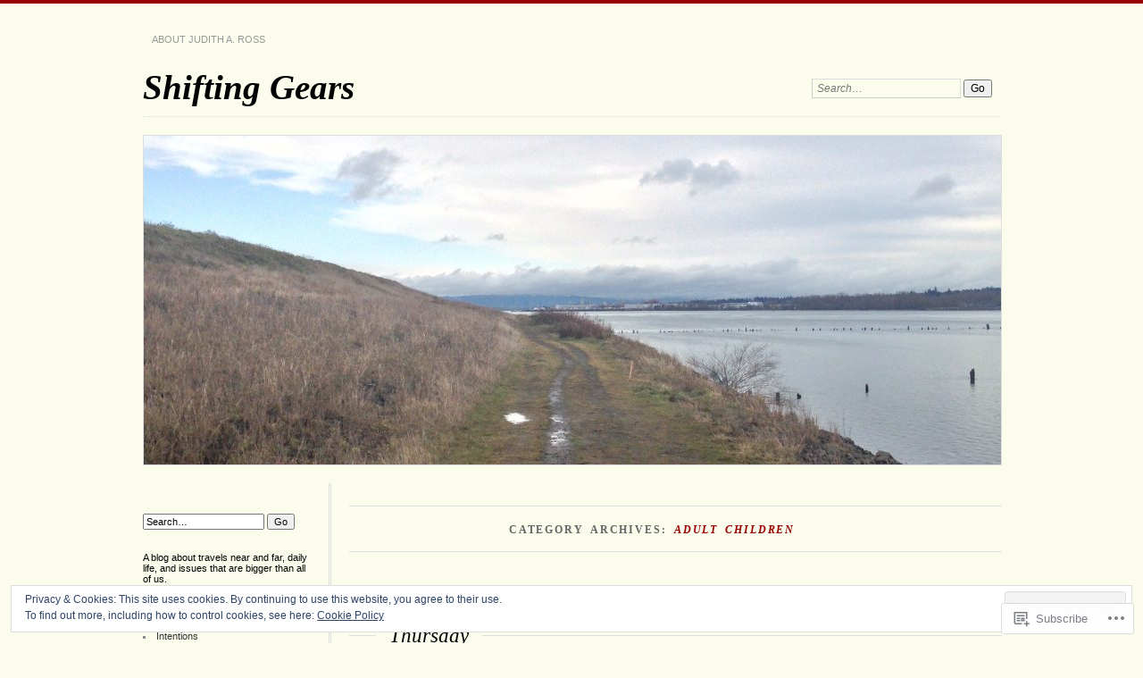

--- FILE ---
content_type: text/html; charset=UTF-8
request_url: https://judithaross.com/category/adult-children/
body_size: 46992
content:
<!DOCTYPE html>
<!--[if IE 7]>
<html id="ie7" lang="en">
<![endif]-->
<!--[if IE 8]>
<html id="ie8" lang="en">
<![endif]-->
<!--[if !(IE 7) & !(IE 8)]><!-->
<html lang="en">
<!--<![endif]-->
<head>
<meta charset="UTF-8" />
<meta name="viewport" content="width=device-width" />
<title>adult children | Shifting Gears</title>
<link rel="profile" href="http://gmpg.org/xfn/11" />
<link rel="pingback" href="https://judithaross.com/xmlrpc.php" />
<!--[if lt IE 9]>
<script src="https://s0.wp.com/wp-content/themes/pub/chateau/js/html5.js?m=1315596887i" type="text/javascript"></script>
<![endif]-->
<meta name='robots' content='max-image-preview:large' />

<!-- Async WordPress.com Remote Login -->
<script id="wpcom_remote_login_js">
var wpcom_remote_login_extra_auth = '';
function wpcom_remote_login_remove_dom_node_id( element_id ) {
	var dom_node = document.getElementById( element_id );
	if ( dom_node ) { dom_node.parentNode.removeChild( dom_node ); }
}
function wpcom_remote_login_remove_dom_node_classes( class_name ) {
	var dom_nodes = document.querySelectorAll( '.' + class_name );
	for ( var i = 0; i < dom_nodes.length; i++ ) {
		dom_nodes[ i ].parentNode.removeChild( dom_nodes[ i ] );
	}
}
function wpcom_remote_login_final_cleanup() {
	wpcom_remote_login_remove_dom_node_classes( "wpcom_remote_login_msg" );
	wpcom_remote_login_remove_dom_node_id( "wpcom_remote_login_key" );
	wpcom_remote_login_remove_dom_node_id( "wpcom_remote_login_validate" );
	wpcom_remote_login_remove_dom_node_id( "wpcom_remote_login_js" );
	wpcom_remote_login_remove_dom_node_id( "wpcom_request_access_iframe" );
	wpcom_remote_login_remove_dom_node_id( "wpcom_request_access_styles" );
}

// Watch for messages back from the remote login
window.addEventListener( "message", function( e ) {
	if ( e.origin === "https://r-login.wordpress.com" ) {
		var data = {};
		try {
			data = JSON.parse( e.data );
		} catch( e ) {
			wpcom_remote_login_final_cleanup();
			return;
		}

		if ( data.msg === 'LOGIN' ) {
			// Clean up the login check iframe
			wpcom_remote_login_remove_dom_node_id( "wpcom_remote_login_key" );

			var id_regex = new RegExp( /^[0-9]+$/ );
			var token_regex = new RegExp( /^.*|.*|.*$/ );
			if (
				token_regex.test( data.token )
				&& id_regex.test( data.wpcomid )
			) {
				// We have everything we need to ask for a login
				var script = document.createElement( "script" );
				script.setAttribute( "id", "wpcom_remote_login_validate" );
				script.src = '/remote-login.php?wpcom_remote_login=validate'
					+ '&wpcomid=' + data.wpcomid
					+ '&token=' + encodeURIComponent( data.token )
					+ '&host=' + window.location.protocol
					+ '//' + window.location.hostname
					+ '&postid=32006'
					+ '&is_singular=';
				document.body.appendChild( script );
			}

			return;
		}

		// Safari ITP, not logged in, so redirect
		if ( data.msg === 'LOGIN-REDIRECT' ) {
			window.location = 'https://wordpress.com/log-in?redirect_to=' + window.location.href;
			return;
		}

		// Safari ITP, storage access failed, remove the request
		if ( data.msg === 'LOGIN-REMOVE' ) {
			var css_zap = 'html { -webkit-transition: margin-top 1s; transition: margin-top 1s; } /* 9001 */ html { margin-top: 0 !important; } * html body { margin-top: 0 !important; } @media screen and ( max-width: 782px ) { html { margin-top: 0 !important; } * html body { margin-top: 0 !important; } }';
			var style_zap = document.createElement( 'style' );
			style_zap.type = 'text/css';
			style_zap.appendChild( document.createTextNode( css_zap ) );
			document.body.appendChild( style_zap );

			var e = document.getElementById( 'wpcom_request_access_iframe' );
			e.parentNode.removeChild( e );

			document.cookie = 'wordpress_com_login_access=denied; path=/; max-age=31536000';

			return;
		}

		// Safari ITP
		if ( data.msg === 'REQUEST_ACCESS' ) {
			console.log( 'request access: safari' );

			// Check ITP iframe enable/disable knob
			if ( wpcom_remote_login_extra_auth !== 'safari_itp_iframe' ) {
				return;
			}

			// If we are in a "private window" there is no ITP.
			var private_window = false;
			try {
				var opendb = window.openDatabase( null, null, null, null );
			} catch( e ) {
				private_window = true;
			}

			if ( private_window ) {
				console.log( 'private window' );
				return;
			}

			var iframe = document.createElement( 'iframe' );
			iframe.id = 'wpcom_request_access_iframe';
			iframe.setAttribute( 'scrolling', 'no' );
			iframe.setAttribute( 'sandbox', 'allow-storage-access-by-user-activation allow-scripts allow-same-origin allow-top-navigation-by-user-activation' );
			iframe.src = 'https://r-login.wordpress.com/remote-login.php?wpcom_remote_login=request_access&origin=' + encodeURIComponent( data.origin ) + '&wpcomid=' + encodeURIComponent( data.wpcomid );

			var css = 'html { -webkit-transition: margin-top 1s; transition: margin-top 1s; } /* 9001 */ html { margin-top: 46px !important; } * html body { margin-top: 46px !important; } @media screen and ( max-width: 660px ) { html { margin-top: 71px !important; } * html body { margin-top: 71px !important; } #wpcom_request_access_iframe { display: block; height: 71px !important; } } #wpcom_request_access_iframe { border: 0px; height: 46px; position: fixed; top: 0; left: 0; width: 100%; min-width: 100%; z-index: 99999; background: #23282d; } ';

			var style = document.createElement( 'style' );
			style.type = 'text/css';
			style.id = 'wpcom_request_access_styles';
			style.appendChild( document.createTextNode( css ) );
			document.body.appendChild( style );

			document.body.appendChild( iframe );
		}

		if ( data.msg === 'DONE' ) {
			wpcom_remote_login_final_cleanup();
		}
	}
}, false );

// Inject the remote login iframe after the page has had a chance to load
// more critical resources
window.addEventListener( "DOMContentLoaded", function( e ) {
	var iframe = document.createElement( "iframe" );
	iframe.style.display = "none";
	iframe.setAttribute( "scrolling", "no" );
	iframe.setAttribute( "id", "wpcom_remote_login_key" );
	iframe.src = "https://r-login.wordpress.com/remote-login.php"
		+ "?wpcom_remote_login=key"
		+ "&origin=aHR0cHM6Ly9qdWRpdGhhcm9zcy5jb20%3D"
		+ "&wpcomid=31470282"
		+ "&time=" + Math.floor( Date.now() / 1000 );
	document.body.appendChild( iframe );
}, false );
</script>
<link rel='dns-prefetch' href='//s0.wp.com' />
<link rel="alternate" type="application/rss+xml" title="Shifting Gears &raquo; Feed" href="https://judithaross.com/feed/" />
<link rel="alternate" type="application/rss+xml" title="Shifting Gears &raquo; Comments Feed" href="https://judithaross.com/comments/feed/" />
<link rel="alternate" type="application/rss+xml" title="Shifting Gears &raquo; adult children Category Feed" href="https://judithaross.com/category/adult-children/feed/" />
	<script type="text/javascript">
		/* <![CDATA[ */
		function addLoadEvent(func) {
			var oldonload = window.onload;
			if (typeof window.onload != 'function') {
				window.onload = func;
			} else {
				window.onload = function () {
					oldonload();
					func();
				}
			}
		}
		/* ]]> */
	</script>
	<link crossorigin='anonymous' rel='stylesheet' id='all-css-0-1' href='/wp-content/mu-plugins/widgets/eu-cookie-law/templates/style.css?m=1642463000i&cssminify=yes' type='text/css' media='all' />
<style id='wp-emoji-styles-inline-css'>

	img.wp-smiley, img.emoji {
		display: inline !important;
		border: none !important;
		box-shadow: none !important;
		height: 1em !important;
		width: 1em !important;
		margin: 0 0.07em !important;
		vertical-align: -0.1em !important;
		background: none !important;
		padding: 0 !important;
	}
/*# sourceURL=wp-emoji-styles-inline-css */
</style>
<link crossorigin='anonymous' rel='stylesheet' id='all-css-2-1' href='/wp-content/plugins/gutenberg-core/v22.2.0/build/styles/block-library/style.css?m=1764855221i&cssminify=yes' type='text/css' media='all' />
<style id='wp-block-library-inline-css'>
.has-text-align-justify {
	text-align:justify;
}
.has-text-align-justify{text-align:justify;}

/*# sourceURL=wp-block-library-inline-css */
</style><style id='global-styles-inline-css'>
:root{--wp--preset--aspect-ratio--square: 1;--wp--preset--aspect-ratio--4-3: 4/3;--wp--preset--aspect-ratio--3-4: 3/4;--wp--preset--aspect-ratio--3-2: 3/2;--wp--preset--aspect-ratio--2-3: 2/3;--wp--preset--aspect-ratio--16-9: 16/9;--wp--preset--aspect-ratio--9-16: 9/16;--wp--preset--color--black: #000000;--wp--preset--color--cyan-bluish-gray: #abb8c3;--wp--preset--color--white: #ffffff;--wp--preset--color--pale-pink: #f78da7;--wp--preset--color--vivid-red: #cf2e2e;--wp--preset--color--luminous-vivid-orange: #ff6900;--wp--preset--color--luminous-vivid-amber: #fcb900;--wp--preset--color--light-green-cyan: #7bdcb5;--wp--preset--color--vivid-green-cyan: #00d084;--wp--preset--color--pale-cyan-blue: #8ed1fc;--wp--preset--color--vivid-cyan-blue: #0693e3;--wp--preset--color--vivid-purple: #9b51e0;--wp--preset--gradient--vivid-cyan-blue-to-vivid-purple: linear-gradient(135deg,rgb(6,147,227) 0%,rgb(155,81,224) 100%);--wp--preset--gradient--light-green-cyan-to-vivid-green-cyan: linear-gradient(135deg,rgb(122,220,180) 0%,rgb(0,208,130) 100%);--wp--preset--gradient--luminous-vivid-amber-to-luminous-vivid-orange: linear-gradient(135deg,rgb(252,185,0) 0%,rgb(255,105,0) 100%);--wp--preset--gradient--luminous-vivid-orange-to-vivid-red: linear-gradient(135deg,rgb(255,105,0) 0%,rgb(207,46,46) 100%);--wp--preset--gradient--very-light-gray-to-cyan-bluish-gray: linear-gradient(135deg,rgb(238,238,238) 0%,rgb(169,184,195) 100%);--wp--preset--gradient--cool-to-warm-spectrum: linear-gradient(135deg,rgb(74,234,220) 0%,rgb(151,120,209) 20%,rgb(207,42,186) 40%,rgb(238,44,130) 60%,rgb(251,105,98) 80%,rgb(254,248,76) 100%);--wp--preset--gradient--blush-light-purple: linear-gradient(135deg,rgb(255,206,236) 0%,rgb(152,150,240) 100%);--wp--preset--gradient--blush-bordeaux: linear-gradient(135deg,rgb(254,205,165) 0%,rgb(254,45,45) 50%,rgb(107,0,62) 100%);--wp--preset--gradient--luminous-dusk: linear-gradient(135deg,rgb(255,203,112) 0%,rgb(199,81,192) 50%,rgb(65,88,208) 100%);--wp--preset--gradient--pale-ocean: linear-gradient(135deg,rgb(255,245,203) 0%,rgb(182,227,212) 50%,rgb(51,167,181) 100%);--wp--preset--gradient--electric-grass: linear-gradient(135deg,rgb(202,248,128) 0%,rgb(113,206,126) 100%);--wp--preset--gradient--midnight: linear-gradient(135deg,rgb(2,3,129) 0%,rgb(40,116,252) 100%);--wp--preset--font-size--small: 13px;--wp--preset--font-size--medium: 20px;--wp--preset--font-size--large: 36px;--wp--preset--font-size--x-large: 42px;--wp--preset--font-family--albert-sans: 'Albert Sans', sans-serif;--wp--preset--font-family--alegreya: Alegreya, serif;--wp--preset--font-family--arvo: Arvo, serif;--wp--preset--font-family--bodoni-moda: 'Bodoni Moda', serif;--wp--preset--font-family--bricolage-grotesque: 'Bricolage Grotesque', sans-serif;--wp--preset--font-family--cabin: Cabin, sans-serif;--wp--preset--font-family--chivo: Chivo, sans-serif;--wp--preset--font-family--commissioner: Commissioner, sans-serif;--wp--preset--font-family--cormorant: Cormorant, serif;--wp--preset--font-family--courier-prime: 'Courier Prime', monospace;--wp--preset--font-family--crimson-pro: 'Crimson Pro', serif;--wp--preset--font-family--dm-mono: 'DM Mono', monospace;--wp--preset--font-family--dm-sans: 'DM Sans', sans-serif;--wp--preset--font-family--dm-serif-display: 'DM Serif Display', serif;--wp--preset--font-family--domine: Domine, serif;--wp--preset--font-family--eb-garamond: 'EB Garamond', serif;--wp--preset--font-family--epilogue: Epilogue, sans-serif;--wp--preset--font-family--fahkwang: Fahkwang, sans-serif;--wp--preset--font-family--figtree: Figtree, sans-serif;--wp--preset--font-family--fira-sans: 'Fira Sans', sans-serif;--wp--preset--font-family--fjalla-one: 'Fjalla One', sans-serif;--wp--preset--font-family--fraunces: Fraunces, serif;--wp--preset--font-family--gabarito: Gabarito, system-ui;--wp--preset--font-family--ibm-plex-mono: 'IBM Plex Mono', monospace;--wp--preset--font-family--ibm-plex-sans: 'IBM Plex Sans', sans-serif;--wp--preset--font-family--ibarra-real-nova: 'Ibarra Real Nova', serif;--wp--preset--font-family--instrument-serif: 'Instrument Serif', serif;--wp--preset--font-family--inter: Inter, sans-serif;--wp--preset--font-family--josefin-sans: 'Josefin Sans', sans-serif;--wp--preset--font-family--jost: Jost, sans-serif;--wp--preset--font-family--libre-baskerville: 'Libre Baskerville', serif;--wp--preset--font-family--libre-franklin: 'Libre Franklin', sans-serif;--wp--preset--font-family--literata: Literata, serif;--wp--preset--font-family--lora: Lora, serif;--wp--preset--font-family--merriweather: Merriweather, serif;--wp--preset--font-family--montserrat: Montserrat, sans-serif;--wp--preset--font-family--newsreader: Newsreader, serif;--wp--preset--font-family--noto-sans-mono: 'Noto Sans Mono', sans-serif;--wp--preset--font-family--nunito: Nunito, sans-serif;--wp--preset--font-family--open-sans: 'Open Sans', sans-serif;--wp--preset--font-family--overpass: Overpass, sans-serif;--wp--preset--font-family--pt-serif: 'PT Serif', serif;--wp--preset--font-family--petrona: Petrona, serif;--wp--preset--font-family--piazzolla: Piazzolla, serif;--wp--preset--font-family--playfair-display: 'Playfair Display', serif;--wp--preset--font-family--plus-jakarta-sans: 'Plus Jakarta Sans', sans-serif;--wp--preset--font-family--poppins: Poppins, sans-serif;--wp--preset--font-family--raleway: Raleway, sans-serif;--wp--preset--font-family--roboto: Roboto, sans-serif;--wp--preset--font-family--roboto-slab: 'Roboto Slab', serif;--wp--preset--font-family--rubik: Rubik, sans-serif;--wp--preset--font-family--rufina: Rufina, serif;--wp--preset--font-family--sora: Sora, sans-serif;--wp--preset--font-family--source-sans-3: 'Source Sans 3', sans-serif;--wp--preset--font-family--source-serif-4: 'Source Serif 4', serif;--wp--preset--font-family--space-mono: 'Space Mono', monospace;--wp--preset--font-family--syne: Syne, sans-serif;--wp--preset--font-family--texturina: Texturina, serif;--wp--preset--font-family--urbanist: Urbanist, sans-serif;--wp--preset--font-family--work-sans: 'Work Sans', sans-serif;--wp--preset--spacing--20: 0.44rem;--wp--preset--spacing--30: 0.67rem;--wp--preset--spacing--40: 1rem;--wp--preset--spacing--50: 1.5rem;--wp--preset--spacing--60: 2.25rem;--wp--preset--spacing--70: 3.38rem;--wp--preset--spacing--80: 5.06rem;--wp--preset--shadow--natural: 6px 6px 9px rgba(0, 0, 0, 0.2);--wp--preset--shadow--deep: 12px 12px 50px rgba(0, 0, 0, 0.4);--wp--preset--shadow--sharp: 6px 6px 0px rgba(0, 0, 0, 0.2);--wp--preset--shadow--outlined: 6px 6px 0px -3px rgb(255, 255, 255), 6px 6px rgb(0, 0, 0);--wp--preset--shadow--crisp: 6px 6px 0px rgb(0, 0, 0);}:where(.is-layout-flex){gap: 0.5em;}:where(.is-layout-grid){gap: 0.5em;}body .is-layout-flex{display: flex;}.is-layout-flex{flex-wrap: wrap;align-items: center;}.is-layout-flex > :is(*, div){margin: 0;}body .is-layout-grid{display: grid;}.is-layout-grid > :is(*, div){margin: 0;}:where(.wp-block-columns.is-layout-flex){gap: 2em;}:where(.wp-block-columns.is-layout-grid){gap: 2em;}:where(.wp-block-post-template.is-layout-flex){gap: 1.25em;}:where(.wp-block-post-template.is-layout-grid){gap: 1.25em;}.has-black-color{color: var(--wp--preset--color--black) !important;}.has-cyan-bluish-gray-color{color: var(--wp--preset--color--cyan-bluish-gray) !important;}.has-white-color{color: var(--wp--preset--color--white) !important;}.has-pale-pink-color{color: var(--wp--preset--color--pale-pink) !important;}.has-vivid-red-color{color: var(--wp--preset--color--vivid-red) !important;}.has-luminous-vivid-orange-color{color: var(--wp--preset--color--luminous-vivid-orange) !important;}.has-luminous-vivid-amber-color{color: var(--wp--preset--color--luminous-vivid-amber) !important;}.has-light-green-cyan-color{color: var(--wp--preset--color--light-green-cyan) !important;}.has-vivid-green-cyan-color{color: var(--wp--preset--color--vivid-green-cyan) !important;}.has-pale-cyan-blue-color{color: var(--wp--preset--color--pale-cyan-blue) !important;}.has-vivid-cyan-blue-color{color: var(--wp--preset--color--vivid-cyan-blue) !important;}.has-vivid-purple-color{color: var(--wp--preset--color--vivid-purple) !important;}.has-black-background-color{background-color: var(--wp--preset--color--black) !important;}.has-cyan-bluish-gray-background-color{background-color: var(--wp--preset--color--cyan-bluish-gray) !important;}.has-white-background-color{background-color: var(--wp--preset--color--white) !important;}.has-pale-pink-background-color{background-color: var(--wp--preset--color--pale-pink) !important;}.has-vivid-red-background-color{background-color: var(--wp--preset--color--vivid-red) !important;}.has-luminous-vivid-orange-background-color{background-color: var(--wp--preset--color--luminous-vivid-orange) !important;}.has-luminous-vivid-amber-background-color{background-color: var(--wp--preset--color--luminous-vivid-amber) !important;}.has-light-green-cyan-background-color{background-color: var(--wp--preset--color--light-green-cyan) !important;}.has-vivid-green-cyan-background-color{background-color: var(--wp--preset--color--vivid-green-cyan) !important;}.has-pale-cyan-blue-background-color{background-color: var(--wp--preset--color--pale-cyan-blue) !important;}.has-vivid-cyan-blue-background-color{background-color: var(--wp--preset--color--vivid-cyan-blue) !important;}.has-vivid-purple-background-color{background-color: var(--wp--preset--color--vivid-purple) !important;}.has-black-border-color{border-color: var(--wp--preset--color--black) !important;}.has-cyan-bluish-gray-border-color{border-color: var(--wp--preset--color--cyan-bluish-gray) !important;}.has-white-border-color{border-color: var(--wp--preset--color--white) !important;}.has-pale-pink-border-color{border-color: var(--wp--preset--color--pale-pink) !important;}.has-vivid-red-border-color{border-color: var(--wp--preset--color--vivid-red) !important;}.has-luminous-vivid-orange-border-color{border-color: var(--wp--preset--color--luminous-vivid-orange) !important;}.has-luminous-vivid-amber-border-color{border-color: var(--wp--preset--color--luminous-vivid-amber) !important;}.has-light-green-cyan-border-color{border-color: var(--wp--preset--color--light-green-cyan) !important;}.has-vivid-green-cyan-border-color{border-color: var(--wp--preset--color--vivid-green-cyan) !important;}.has-pale-cyan-blue-border-color{border-color: var(--wp--preset--color--pale-cyan-blue) !important;}.has-vivid-cyan-blue-border-color{border-color: var(--wp--preset--color--vivid-cyan-blue) !important;}.has-vivid-purple-border-color{border-color: var(--wp--preset--color--vivid-purple) !important;}.has-vivid-cyan-blue-to-vivid-purple-gradient-background{background: var(--wp--preset--gradient--vivid-cyan-blue-to-vivid-purple) !important;}.has-light-green-cyan-to-vivid-green-cyan-gradient-background{background: var(--wp--preset--gradient--light-green-cyan-to-vivid-green-cyan) !important;}.has-luminous-vivid-amber-to-luminous-vivid-orange-gradient-background{background: var(--wp--preset--gradient--luminous-vivid-amber-to-luminous-vivid-orange) !important;}.has-luminous-vivid-orange-to-vivid-red-gradient-background{background: var(--wp--preset--gradient--luminous-vivid-orange-to-vivid-red) !important;}.has-very-light-gray-to-cyan-bluish-gray-gradient-background{background: var(--wp--preset--gradient--very-light-gray-to-cyan-bluish-gray) !important;}.has-cool-to-warm-spectrum-gradient-background{background: var(--wp--preset--gradient--cool-to-warm-spectrum) !important;}.has-blush-light-purple-gradient-background{background: var(--wp--preset--gradient--blush-light-purple) !important;}.has-blush-bordeaux-gradient-background{background: var(--wp--preset--gradient--blush-bordeaux) !important;}.has-luminous-dusk-gradient-background{background: var(--wp--preset--gradient--luminous-dusk) !important;}.has-pale-ocean-gradient-background{background: var(--wp--preset--gradient--pale-ocean) !important;}.has-electric-grass-gradient-background{background: var(--wp--preset--gradient--electric-grass) !important;}.has-midnight-gradient-background{background: var(--wp--preset--gradient--midnight) !important;}.has-small-font-size{font-size: var(--wp--preset--font-size--small) !important;}.has-medium-font-size{font-size: var(--wp--preset--font-size--medium) !important;}.has-large-font-size{font-size: var(--wp--preset--font-size--large) !important;}.has-x-large-font-size{font-size: var(--wp--preset--font-size--x-large) !important;}.has-albert-sans-font-family{font-family: var(--wp--preset--font-family--albert-sans) !important;}.has-alegreya-font-family{font-family: var(--wp--preset--font-family--alegreya) !important;}.has-arvo-font-family{font-family: var(--wp--preset--font-family--arvo) !important;}.has-bodoni-moda-font-family{font-family: var(--wp--preset--font-family--bodoni-moda) !important;}.has-bricolage-grotesque-font-family{font-family: var(--wp--preset--font-family--bricolage-grotesque) !important;}.has-cabin-font-family{font-family: var(--wp--preset--font-family--cabin) !important;}.has-chivo-font-family{font-family: var(--wp--preset--font-family--chivo) !important;}.has-commissioner-font-family{font-family: var(--wp--preset--font-family--commissioner) !important;}.has-cormorant-font-family{font-family: var(--wp--preset--font-family--cormorant) !important;}.has-courier-prime-font-family{font-family: var(--wp--preset--font-family--courier-prime) !important;}.has-crimson-pro-font-family{font-family: var(--wp--preset--font-family--crimson-pro) !important;}.has-dm-mono-font-family{font-family: var(--wp--preset--font-family--dm-mono) !important;}.has-dm-sans-font-family{font-family: var(--wp--preset--font-family--dm-sans) !important;}.has-dm-serif-display-font-family{font-family: var(--wp--preset--font-family--dm-serif-display) !important;}.has-domine-font-family{font-family: var(--wp--preset--font-family--domine) !important;}.has-eb-garamond-font-family{font-family: var(--wp--preset--font-family--eb-garamond) !important;}.has-epilogue-font-family{font-family: var(--wp--preset--font-family--epilogue) !important;}.has-fahkwang-font-family{font-family: var(--wp--preset--font-family--fahkwang) !important;}.has-figtree-font-family{font-family: var(--wp--preset--font-family--figtree) !important;}.has-fira-sans-font-family{font-family: var(--wp--preset--font-family--fira-sans) !important;}.has-fjalla-one-font-family{font-family: var(--wp--preset--font-family--fjalla-one) !important;}.has-fraunces-font-family{font-family: var(--wp--preset--font-family--fraunces) !important;}.has-gabarito-font-family{font-family: var(--wp--preset--font-family--gabarito) !important;}.has-ibm-plex-mono-font-family{font-family: var(--wp--preset--font-family--ibm-plex-mono) !important;}.has-ibm-plex-sans-font-family{font-family: var(--wp--preset--font-family--ibm-plex-sans) !important;}.has-ibarra-real-nova-font-family{font-family: var(--wp--preset--font-family--ibarra-real-nova) !important;}.has-instrument-serif-font-family{font-family: var(--wp--preset--font-family--instrument-serif) !important;}.has-inter-font-family{font-family: var(--wp--preset--font-family--inter) !important;}.has-josefin-sans-font-family{font-family: var(--wp--preset--font-family--josefin-sans) !important;}.has-jost-font-family{font-family: var(--wp--preset--font-family--jost) !important;}.has-libre-baskerville-font-family{font-family: var(--wp--preset--font-family--libre-baskerville) !important;}.has-libre-franklin-font-family{font-family: var(--wp--preset--font-family--libre-franklin) !important;}.has-literata-font-family{font-family: var(--wp--preset--font-family--literata) !important;}.has-lora-font-family{font-family: var(--wp--preset--font-family--lora) !important;}.has-merriweather-font-family{font-family: var(--wp--preset--font-family--merriweather) !important;}.has-montserrat-font-family{font-family: var(--wp--preset--font-family--montserrat) !important;}.has-newsreader-font-family{font-family: var(--wp--preset--font-family--newsreader) !important;}.has-noto-sans-mono-font-family{font-family: var(--wp--preset--font-family--noto-sans-mono) !important;}.has-nunito-font-family{font-family: var(--wp--preset--font-family--nunito) !important;}.has-open-sans-font-family{font-family: var(--wp--preset--font-family--open-sans) !important;}.has-overpass-font-family{font-family: var(--wp--preset--font-family--overpass) !important;}.has-pt-serif-font-family{font-family: var(--wp--preset--font-family--pt-serif) !important;}.has-petrona-font-family{font-family: var(--wp--preset--font-family--petrona) !important;}.has-piazzolla-font-family{font-family: var(--wp--preset--font-family--piazzolla) !important;}.has-playfair-display-font-family{font-family: var(--wp--preset--font-family--playfair-display) !important;}.has-plus-jakarta-sans-font-family{font-family: var(--wp--preset--font-family--plus-jakarta-sans) !important;}.has-poppins-font-family{font-family: var(--wp--preset--font-family--poppins) !important;}.has-raleway-font-family{font-family: var(--wp--preset--font-family--raleway) !important;}.has-roboto-font-family{font-family: var(--wp--preset--font-family--roboto) !important;}.has-roboto-slab-font-family{font-family: var(--wp--preset--font-family--roboto-slab) !important;}.has-rubik-font-family{font-family: var(--wp--preset--font-family--rubik) !important;}.has-rufina-font-family{font-family: var(--wp--preset--font-family--rufina) !important;}.has-sora-font-family{font-family: var(--wp--preset--font-family--sora) !important;}.has-source-sans-3-font-family{font-family: var(--wp--preset--font-family--source-sans-3) !important;}.has-source-serif-4-font-family{font-family: var(--wp--preset--font-family--source-serif-4) !important;}.has-space-mono-font-family{font-family: var(--wp--preset--font-family--space-mono) !important;}.has-syne-font-family{font-family: var(--wp--preset--font-family--syne) !important;}.has-texturina-font-family{font-family: var(--wp--preset--font-family--texturina) !important;}.has-urbanist-font-family{font-family: var(--wp--preset--font-family--urbanist) !important;}.has-work-sans-font-family{font-family: var(--wp--preset--font-family--work-sans) !important;}
/*# sourceURL=global-styles-inline-css */
</style>

<style id='classic-theme-styles-inline-css'>
/*! This file is auto-generated */
.wp-block-button__link{color:#fff;background-color:#32373c;border-radius:9999px;box-shadow:none;text-decoration:none;padding:calc(.667em + 2px) calc(1.333em + 2px);font-size:1.125em}.wp-block-file__button{background:#32373c;color:#fff;text-decoration:none}
/*# sourceURL=/wp-includes/css/classic-themes.min.css */
</style>
<link crossorigin='anonymous' rel='stylesheet' id='all-css-4-1' href='/_static/??-eJx9kN1uAkEIhV+oLFk1ai+aPsvsLI6085eBqe3bFzWtNjV7Q4CcjwPgqYIvWSkr1tgDZ0Ffplj8u+BqGPfDCMKpRoJGH8MGZxb9VYDoV6TBizzh3aDU4TarkfVTdXpWJJrZUaRksiXsxHMgNVx+clD6XEaq2cA01UYiYDFxT6BH85J/3LWNtU/oj07JdXx8ygMhZ38Vw8VyaadG9qdgabhcciuXoEAF7LtOueQ/BRyi43ZGX9PLuNuM2+f1erV9+wZtO6g2&cssminify=yes' type='text/css' media='all' />
<link crossorigin='anonymous' rel='stylesheet' id='print-css-5-1' href='/wp-content/mu-plugins/global-print/global-print.css?m=1465851035i&cssminify=yes' type='text/css' media='print' />
<style id='jetpack-global-styles-frontend-style-inline-css'>
:root { --font-headings: unset; --font-base: unset; --font-headings-default: -apple-system,BlinkMacSystemFont,"Segoe UI",Roboto,Oxygen-Sans,Ubuntu,Cantarell,"Helvetica Neue",sans-serif; --font-base-default: -apple-system,BlinkMacSystemFont,"Segoe UI",Roboto,Oxygen-Sans,Ubuntu,Cantarell,"Helvetica Neue",sans-serif;}
/*# sourceURL=jetpack-global-styles-frontend-style-inline-css */
</style>
<link crossorigin='anonymous' rel='stylesheet' id='all-css-8-1' href='/wp-content/themes/h4/global.css?m=1420737423i&cssminify=yes' type='text/css' media='all' />
<script type="text/javascript" id="wpcom-actionbar-placeholder-js-extra">
/* <![CDATA[ */
var actionbardata = {"siteID":"31470282","postID":"0","siteURL":"https://judithaross.com","xhrURL":"https://judithaross.com/wp-admin/admin-ajax.php","nonce":"bdae942ed4","isLoggedIn":"","statusMessage":"","subsEmailDefault":"instantly","proxyScriptUrl":"https://s0.wp.com/wp-content/js/wpcom-proxy-request.js?m=1513050504i&amp;ver=20211021","i18n":{"followedText":"New posts from this site will now appear in your \u003Ca href=\"https://wordpress.com/reader\"\u003EReader\u003C/a\u003E","foldBar":"Collapse this bar","unfoldBar":"Expand this bar","shortLinkCopied":"Shortlink copied to clipboard."}};
//# sourceURL=wpcom-actionbar-placeholder-js-extra
/* ]]> */
</script>
<script type="text/javascript" id="jetpack-mu-wpcom-settings-js-before">
/* <![CDATA[ */
var JETPACK_MU_WPCOM_SETTINGS = {"assetsUrl":"https://s0.wp.com/wp-content/mu-plugins/jetpack-mu-wpcom-plugin/sun/jetpack_vendor/automattic/jetpack-mu-wpcom/src/build/"};
//# sourceURL=jetpack-mu-wpcom-settings-js-before
/* ]]> */
</script>
<script crossorigin='anonymous' type='text/javascript'  src='/_static/??/wp-content/js/rlt-proxy.js,/wp-content/blog-plugins/wordads-classes/js/cmp/v2/cmp-non-gdpr.js?m=1720530689j'></script>
<script type="text/javascript" id="rlt-proxy-js-after">
/* <![CDATA[ */
	rltInitialize( {"token":null,"iframeOrigins":["https:\/\/widgets.wp.com"]} );
//# sourceURL=rlt-proxy-js-after
/* ]]> */
</script>
<link rel="EditURI" type="application/rsd+xml" title="RSD" href="https://judithaross.wordpress.com/xmlrpc.php?rsd" />
<meta name="generator" content="WordPress.com" />

<!-- Jetpack Open Graph Tags -->
<meta property="og:type" content="website" />
<meta property="og:title" content="adult children &#8211; Shifting Gears" />
<meta property="og:url" content="https://judithaross.com/category/adult-children/" />
<meta property="og:site_name" content="Shifting Gears" />
<meta property="og:image" content="https://secure.gravatar.com/blavatar/ca88939a776f4abc1cfa1c29b8b86a8f7256aa957065144d91437f0e16c475b3?s=200&#038;ts=1768135600" />
<meta property="og:image:width" content="200" />
<meta property="og:image:height" content="200" />
<meta property="og:image:alt" content="" />
<meta property="og:locale" content="en_US" />
<meta name="twitter:creator" content="@judithaross" />

<!-- End Jetpack Open Graph Tags -->
<link rel="shortcut icon" type="image/x-icon" href="https://secure.gravatar.com/blavatar/ca88939a776f4abc1cfa1c29b8b86a8f7256aa957065144d91437f0e16c475b3?s=32" sizes="16x16" />
<link rel="icon" type="image/x-icon" href="https://secure.gravatar.com/blavatar/ca88939a776f4abc1cfa1c29b8b86a8f7256aa957065144d91437f0e16c475b3?s=32" sizes="16x16" />
<link rel="apple-touch-icon" href="https://secure.gravatar.com/blavatar/ca88939a776f4abc1cfa1c29b8b86a8f7256aa957065144d91437f0e16c475b3?s=114" />
<link rel='openid.server' href='https://judithaross.com/?openidserver=1' />
<link rel='openid.delegate' href='https://judithaross.com/' />
<link rel="search" type="application/opensearchdescription+xml" href="https://judithaross.com/osd.xml" title="Shifting Gears" />
<link rel="search" type="application/opensearchdescription+xml" href="https://s1.wp.com/opensearch.xml" title="WordPress.com" />
<meta name="theme-color" content="#fcfcec" />

		<style type="text/css">
		#menu li,
		.post-date em,
		.sticky .entry-format,
		.more-posts .sticky h2.entry-format,
		.more-posts h2.entry-format,
		#comments h3 span {
			background-color: #fcfcec;
		}

		#menu a {
			border-color: #fcfcec		}
		</style>
<meta name="description" content="Posts about adult children written by judithar321" />
<style type="text/css" id="custom-background-css">
body.custom-background { background-color: #fcfcec; }
</style>
			<script type="text/javascript">

			window.doNotSellCallback = function() {

				var linkElements = [
					'a[href="https://wordpress.com/?ref=footer_blog"]',
					'a[href="https://wordpress.com/?ref=footer_website"]',
					'a[href="https://wordpress.com/?ref=vertical_footer"]',
					'a[href^="https://wordpress.com/?ref=footer_segment_"]',
				].join(',');

				var dnsLink = document.createElement( 'a' );
				dnsLink.href = 'https://wordpress.com/advertising-program-optout/';
				dnsLink.classList.add( 'do-not-sell-link' );
				dnsLink.rel = 'nofollow';
				dnsLink.style.marginLeft = '0.5em';
				dnsLink.textContent = 'Do Not Sell or Share My Personal Information';

				var creditLinks = document.querySelectorAll( linkElements );

				if ( 0 === creditLinks.length ) {
					return false;
				}

				Array.prototype.forEach.call( creditLinks, function( el ) {
					el.insertAdjacentElement( 'afterend', dnsLink );
				});

				return true;
			};

		</script>
		<script type="text/javascript">
	window.google_analytics_uacct = "UA-52447-2";
</script>

<script type="text/javascript">
	var _gaq = _gaq || [];
	_gaq.push(['_setAccount', 'UA-52447-2']);
	_gaq.push(['_gat._anonymizeIp']);
	_gaq.push(['_setDomainName', 'none']);
	_gaq.push(['_setAllowLinker', true]);
	_gaq.push(['_initData']);
	_gaq.push(['_trackPageview']);

	(function() {
		var ga = document.createElement('script'); ga.type = 'text/javascript'; ga.async = true;
		ga.src = ('https:' == document.location.protocol ? 'https://ssl' : 'http://www') + '.google-analytics.com/ga.js';
		(document.getElementsByTagName('head')[0] || document.getElementsByTagName('body')[0]).appendChild(ga);
	})();
</script>
<link crossorigin='anonymous' rel='stylesheet' id='all-css-0-3' href='/_static/??-eJyVjssKwkAMRX/INowP1IX4KdKmg6SdScJkQn+/FR/gTpfncjhcmLVB4Rq5QvZGk9+JDcZYtcPpxWDOcCNG6JPgZGAzaSwtmm3g50CWwVM0wK6IW0wf5z382XseckrDir1hIa0kq/tFbSZ+hK/5Eo6H3fkU9mE7Lr2lXSA=&cssminify=yes' type='text/css' media='all' />
</head>

<body class="archive category category-adult-children category-743993 custom-background wp-theme-pubchateau customizer-styles-applied two-column sidebar-content jetpack-reblog-enabled">
<div id="page" class="hfeed">
		<div id="page-inner">
		<header id="branding" role="banner">
			<nav id="menu" role="navigation">
				<ul class="menu clear-fix">
<li class="page_item page-item-2"><a href="https://judithaross.com/about/">About Judith A. Ross</a></li>
</ul>
			</nav><!-- end #menu -->

			<div id="main-title">
				<hgroup>
					<h1 id="site-title"><a href="https://judithaross.com/" title="Shifting Gears" rel="home">Shifting Gears</a></h1>
									</hgroup>
			</div><!-- end #main-title -->

							<div id="search">
					
<form method="get" action="https://judithaross.com//" >
	<div>
		<label for="s" class="assistive-text">Search:</label>
		<input type="text" value="Search&hellip;" name="s" id="s" onfocus="this.value=''" />
		<input type="submit" name="search" value="Go" />
	</div>
</form>
				</div><!-- end #search -->
			
			<div id="main-image">
							<a href="https://judithaross.com/">
													<img src="https://judithaross.com/wp-content/uploads/2017/05/cropped-img_37852.jpg" width="960" height="368" alt="Shifting Gears" title="Shifting Gears" />
									</a>
						</div><!-- end #main-image -->
		</header><!-- #branding -->
		<div id="main" class="clear-fix">
<div id="primary">
	<div id="content" class="clear-fix" role="main">
		<div class="more-posts">

			
				<header class="page-header">
					<h1 class="page-title">
						Category Archives: <em>adult children</em>					</h1>
				</header>

				
				<article id="post-32006" class="post-32006 post type-post status-publish format-standard has-post-thumbnail hentry category-adult-children category-environment category-health category-inspiration category-marriage category-work tag-forest-bathing tag-marc-maron tag-president-obama tag-slow-love-life tag-terry-gross">
	<header class="post-title">
								<h1><a href="https://judithaross.com/2015/07/02/forest-bathing/" rel="bookmark">Forest Bathing</a></h1>								<a href="https://judithaross.com/2015/07/02/forest-bathing/" class="post-permalink">		<p class="post-date">
			<strong>02</strong>
			<em>Thursday</em>
			<span>Jul 2015</span>
		</p>
	</a>
	<div class="post-info clear-fix">
		<p>
			Posted <span class="by-author"> by <span class="author vcard"><a class="url fn n" href="https://judithaross.com/author/judithar321/" title="View all posts by judithar321" rel="author">judithar321</a></span></span> in <a href="https://judithaross.com/category/adult-children/" rel="category tag">adult children</a>, <a href="https://judithaross.com/category/environment/" rel="category tag">environment</a>, <a href="https://judithaross.com/category/health/" rel="category tag">health</a>, <a href="https://judithaross.com/category/inspiration/" rel="category tag">inspiration</a>, <a href="https://judithaross.com/category/marriage/" rel="category tag">marriage</a>, <a href="https://judithaross.com/category/work/" rel="category tag">work</a>		</p>
		<p class="post-com-count">
			<strong>&asymp; <a href="https://judithaross.com/2015/07/02/forest-bathing/#comments">10 Comments</a></strong>
		</p>
	</div><!-- end .post-info -->
						</header><!-- end .post-title -->
	<div class="post-content clear-fix">

			<div class="post-extras">
				<p><strong>Tags</strong></p><p><a href="https://judithaross.com/tag/forest-bathing/" rel="tag">forest bathing</a>, <a href="https://judithaross.com/tag/marc-maron/" rel="tag">Marc Maron</a>, <a href="https://judithaross.com/tag/president-obama/" rel="tag">President Obama</a>, <a href="https://judithaross.com/tag/slow-love-life/" rel="tag">Slow Love Life</a>, <a href="https://judithaross.com/tag/terry-gross/" rel="tag">Terry Gross</a></p>	</div><!-- end .post-extras -->

		<div class="post-entry">
			<p><a href="https://judithaross.com/wp-content/uploads/2015/07/fbathing21.jpg"><img data-attachment-id="32016" data-permalink="https://judithaross.com/2015/07/02/forest-bathing/fbathing2-2/" data-orig-file="https://judithaross.com/wp-content/uploads/2015/07/fbathing21.jpg" data-orig-size="2447,2447" data-comments-opened="1" data-image-meta="{&quot;aperture&quot;:&quot;2.4&quot;,&quot;credit&quot;:&quot;&quot;,&quot;camera&quot;:&quot;iPhone 5c&quot;,&quot;caption&quot;:&quot;&quot;,&quot;created_timestamp&quot;:&quot;1434276293&quot;,&quot;copyright&quot;:&quot;&quot;,&quot;focal_length&quot;:&quot;4.12&quot;,&quot;iso&quot;:&quot;50&quot;,&quot;shutter_speed&quot;:&quot;0.033333333333333&quot;,&quot;title&quot;:&quot;&quot;,&quot;orientation&quot;:&quot;1&quot;}" data-image-title="FBathing2" data-image-description="" data-image-caption="" data-medium-file="https://judithaross.com/wp-content/uploads/2015/07/fbathing21.jpg?w=300" data-large-file="https://judithaross.com/wp-content/uploads/2015/07/fbathing21.jpg?w=529" class="alignnone size-full wp-image-32016" src="https://judithaross.com/wp-content/uploads/2015/07/fbathing21.jpg?w=529" alt="FBathing2"   srcset="https://judithaross.com/wp-content/uploads/2015/07/fbathing21.jpg?w=660&amp;h=660 660w, https://judithaross.com/wp-content/uploads/2015/07/fbathing21.jpg?w=1320&amp;h=1320 1320w, https://judithaross.com/wp-content/uploads/2015/07/fbathing21.jpg?w=150&amp;h=150 150w, https://judithaross.com/wp-content/uploads/2015/07/fbathing21.jpg?w=300&amp;h=300 300w, https://judithaross.com/wp-content/uploads/2015/07/fbathing21.jpg?w=768&amp;h=768 768w, https://judithaross.com/wp-content/uploads/2015/07/fbathing21.jpg?w=1024&amp;h=1024 1024w" sizes="(max-width: 660px) 100vw, 660px" /></a></p>
<p>A friend recently sent me <a href="http://www.spafinder.com/content/forest-bathing" target="_blank">this link</a> to an article about “forest bathing,” which says,</p>
<blockquote><p>This Japanese concept revolves around a deceptively simple practice: quietly walking and exploring, with a mind deliberately intent on – and all senses keenly open to – every sound, scent, color and “feel” of the forest, in all its buzzing bio-diversity.</p></blockquote>
<p>Of course, readers of my blog know that I have been doing this for years – but not so much recently. It has become so rare that I clearly remember <a href="https://judithaross.com/2014/10/29/morning-walk/" target="_blank">the last time </a> I let the forest feed my soul.</p>
<p>Time when I am truly alone and surrounded by silence has become a precious commodity. Not just for me, I suspect, but for many of us. We all need time to just sit with our thoughts and our emotions. Time when we are truly “present.”</p>
<p>How often are our minds and bodies in the same place? For a dreamer like me, not often enough and over the past few weeks I have been especially distracted. Just the other afternoon, my body was sitting on the deck eating lunch with my husband, while my brain was back at my computer, parsing through an editing issue for work. When he interrupted my train of thought with a question, I snapped at him.</p>
<p>Forest bathing, opening ourselves to feel the gentle breezes, and fully take in the smells and sounds around us can also teach us to be more present in other parts of our lives. It’s a habit we all need to cultivate.</p>
<p><a href="https://judithaross.com/wp-content/uploads/2015/07/still-life-with-flowers.jpg"><img data-attachment-id="32009" data-permalink="https://judithaross.com/2015/07/02/forest-bathing/still-life-with-flowers/" data-orig-file="https://judithaross.com/wp-content/uploads/2015/07/still-life-with-flowers.jpg" data-orig-size="2448,2448" data-comments-opened="1" data-image-meta="{&quot;aperture&quot;:&quot;2.4&quot;,&quot;credit&quot;:&quot;&quot;,&quot;camera&quot;:&quot;iPhone 5c&quot;,&quot;caption&quot;:&quot;&quot;,&quot;created_timestamp&quot;:&quot;1432717322&quot;,&quot;copyright&quot;:&quot;&quot;,&quot;focal_length&quot;:&quot;4.12&quot;,&quot;iso&quot;:&quot;64&quot;,&quot;shutter_speed&quot;:&quot;0.016666666666667&quot;,&quot;title&quot;:&quot;&quot;,&quot;orientation&quot;:&quot;1&quot;}" data-image-title="still life with flowers" data-image-description="" data-image-caption="" data-medium-file="https://judithaross.com/wp-content/uploads/2015/07/still-life-with-flowers.jpg?w=300" data-large-file="https://judithaross.com/wp-content/uploads/2015/07/still-life-with-flowers.jpg?w=529" class="alignnone size-full wp-image-32009" src="https://judithaross.com/wp-content/uploads/2015/07/still-life-with-flowers.jpg?w=529" alt="still life with flowers"   srcset="https://judithaross.com/wp-content/uploads/2015/07/still-life-with-flowers.jpg?w=660&amp;h=660 660w, https://judithaross.com/wp-content/uploads/2015/07/still-life-with-flowers.jpg?w=1320&amp;h=1320 1320w, https://judithaross.com/wp-content/uploads/2015/07/still-life-with-flowers.jpg?w=150&amp;h=150 150w, https://judithaross.com/wp-content/uploads/2015/07/still-life-with-flowers.jpg?w=300&amp;h=300 300w, https://judithaross.com/wp-content/uploads/2015/07/still-life-with-flowers.jpg?w=768&amp;h=768 768w, https://judithaross.com/wp-content/uploads/2015/07/still-life-with-flowers.jpg?w=1024&amp;h=1024 1024w" sizes="(max-width: 660px) 100vw, 660px" /></a></p>
<p>Recently, my son urged us to listen to comedian Marc Maron’s <a href="http://www.wtfpod.com/" target="_blank">podcast, WTF</a>. In listening to Maron interview people such as NPR’s Terry Gross and President Obama, I noticed how “present” both he and his subjects were throughout the entire conversation. Being that focused enabled both parties to listen, hear what the other person was saying, and then respond thoughtfully—unearthing some never-heard-before information in the process.</p>
<p>Uncovering new information, finding insight where you don’t expect it, those all can result when we are fully present. For example, one of the things that the leader of the free world told Maron struck a chord deep within me — and it wasn’t a comment about foreign policy.</p>
<p>He said that because his father wasn’t around when he was growing up, being a good father to his daughters is one of his top priorities. Parental absence left a big hole in my life—particularly my adult life. When Obama said that, I realized that living with that void is why being the mother of two adult sons has been both wrenching and joyous. It is a relationship that I can never take for granted and, more significantly, one that I don’t have a blueprint for.</p>
<p>This summer I have several projects going on, but as I turn my attention to each I am going to keep the image of “forest bathing” in mind — even when I am not walking in the woods.</p>
<p>It’s time for a reset.</p>
<p><a href="https://judithaross.com/wp-content/uploads/2015/07/reset1.jpg"><img data-attachment-id="32017" data-permalink="https://judithaross.com/2015/07/02/forest-bathing/reset-2/" data-orig-file="https://judithaross.com/wp-content/uploads/2015/07/reset1.jpg" data-orig-size="2448,3264" data-comments-opened="1" data-image-meta="{&quot;aperture&quot;:&quot;2.4&quot;,&quot;credit&quot;:&quot;&quot;,&quot;camera&quot;:&quot;iPhone 5c&quot;,&quot;caption&quot;:&quot;&quot;,&quot;created_timestamp&quot;:&quot;1434706087&quot;,&quot;copyright&quot;:&quot;&quot;,&quot;focal_length&quot;:&quot;4.12&quot;,&quot;iso&quot;:&quot;50&quot;,&quot;shutter_speed&quot;:&quot;0.0004420866489832&quot;,&quot;title&quot;:&quot;&quot;,&quot;orientation&quot;:&quot;1&quot;}" data-image-title="reset" data-image-description="" data-image-caption="" data-medium-file="https://judithaross.com/wp-content/uploads/2015/07/reset1.jpg?w=225" data-large-file="https://judithaross.com/wp-content/uploads/2015/07/reset1.jpg?w=529" class="alignnone size-full wp-image-32017" src="https://judithaross.com/wp-content/uploads/2015/07/reset1.jpg?w=529" alt="reset"   srcset="https://judithaross.com/wp-content/uploads/2015/07/reset1.jpg?w=660&amp;h=880 660w, https://judithaross.com/wp-content/uploads/2015/07/reset1.jpg?w=1320&amp;h=1760 1320w, https://judithaross.com/wp-content/uploads/2015/07/reset1.jpg?w=113&amp;h=150 113w, https://judithaross.com/wp-content/uploads/2015/07/reset1.jpg?w=225&amp;h=300 225w, https://judithaross.com/wp-content/uploads/2015/07/reset1.jpg?w=768&amp;h=1024 768w" sizes="(max-width: 660px) 100vw, 660px" /></a></p>
					</div><!-- end .post-entry -->

	</div><!-- end .post-content -->
</article><!-- #post-32006 -->
<article id="post-3262" class="post-3262 post type-post status-publish format-standard has-post-thumbnail hentry category-adult-children category-aging category-environment category-inspiration category-mid-life-transition category-pets category-writing">
	<header class="post-title">
								<h1><a href="https://judithaross.com/2014/06/21/spring-into-summer/" rel="bookmark">Spring into Summer</a></h1>								<a href="https://judithaross.com/2014/06/21/spring-into-summer/" class="post-permalink">		<p class="post-date">
			<strong>21</strong>
			<em>Saturday</em>
			<span>Jun 2014</span>
		</p>
	</a>
	<div class="post-info clear-fix">
		<p>
			Posted <span class="by-author"> by <span class="author vcard"><a class="url fn n" href="https://judithaross.com/author/judithar321/" title="View all posts by judithar321" rel="author">judithar321</a></span></span> in <a href="https://judithaross.com/category/adult-children/" rel="category tag">adult children</a>, <a href="https://judithaross.com/category/aging/" rel="category tag">aging</a>, <a href="https://judithaross.com/category/environment/" rel="category tag">environment</a>, <a href="https://judithaross.com/category/inspiration/" rel="category tag">inspiration</a>, <a href="https://judithaross.com/category/mid-life-transition/" rel="category tag">mid-life transition</a>, <a href="https://judithaross.com/category/pets/" rel="category tag">pets</a>, <a href="https://judithaross.com/category/writing/" rel="category tag">writing</a>		</p>
		<p class="post-com-count">
			<strong>&asymp; <a href="https://judithaross.com/2014/06/21/spring-into-summer/#comments">5 Comments</a></strong>
		</p>
	</div><!-- end .post-info -->
						</header><!-- end .post-title -->
	<div class="post-content clear-fix">

			<div class="post-extras">
					</div><!-- end .post-extras -->

		<div class="post-entry">
			<div data-shortcode="caption" id="attachment_3263" style="width: 3658px" class="wp-caption aligncenter"><a href="https://judithaross.com/wp-content/uploads/2014/06/bowl-osunshine.jpg"><img aria-describedby="caption-attachment-3263" data-attachment-id="3263" data-permalink="https://judithaross.com/2014/06/21/spring-into-summer/bowl-osunshine/" data-orig-file="https://judithaross.com/wp-content/uploads/2014/06/bowl-osunshine.jpg" data-orig-size="3648,2048" data-comments-opened="1" data-image-meta="{&quot;aperture&quot;:&quot;4&quot;,&quot;credit&quot;:&quot;&quot;,&quot;camera&quot;:&quot;Canon PowerShot G12&quot;,&quot;caption&quot;:&quot;&quot;,&quot;created_timestamp&quot;:&quot;1402816343&quot;,&quot;copyright&quot;:&quot;&quot;,&quot;focal_length&quot;:&quot;18.098&quot;,&quot;iso&quot;:&quot;320&quot;,&quot;shutter_speed&quot;:&quot;0.008&quot;,&quot;title&quot;:&quot;&quot;}" data-image-title="Bowl o&amp;#8217;Sunshine" data-image-description="" data-image-caption="" data-medium-file="https://judithaross.com/wp-content/uploads/2014/06/bowl-osunshine.jpg?w=300" data-large-file="https://judithaross.com/wp-content/uploads/2014/06/bowl-osunshine.jpg?w=529" loading="lazy" class="wp-image-3263 size-full" src="https://judithaross.com/wp-content/uploads/2014/06/bowl-osunshine.jpg?w=529" alt="Bowl o'Sunshine"   srcset="https://judithaross.com/wp-content/uploads/2014/06/bowl-osunshine.jpg 3648w, https://judithaross.com/wp-content/uploads/2014/06/bowl-osunshine.jpg?w=150&amp;h=84 150w, https://judithaross.com/wp-content/uploads/2014/06/bowl-osunshine.jpg?w=300&amp;h=168 300w, https://judithaross.com/wp-content/uploads/2014/06/bowl-osunshine.jpg?w=768&amp;h=431 768w, https://judithaross.com/wp-content/uploads/2014/06/bowl-osunshine.jpg?w=1024&amp;h=575 1024w, https://judithaross.com/wp-content/uploads/2014/06/bowl-osunshine.jpg?w=1440&amp;h=808 1440w" sizes="(max-width: 3648px) 100vw, 3648px" /></a><p id="caption-attachment-3263" class="wp-caption-text">Scented geranium, aka bowl o&#8217; sunshine.</p></div>
<p>The summer visitors have arrived. They show up all of a sudden, in an array of styles and colors that practically scream, “summer is here!” One day the landscape comprises a crowd dressed in varying hues of green and the next — well, see for yourself.</p>
<div data-shortcode="caption" id="attachment_3265" style="width: 3658px" class="wp-caption aligncenter"><a href="https://judithaross.com/wp-content/uploads/2014/06/1-columbine.jpg"><img aria-describedby="caption-attachment-3265" data-attachment-id="3265" data-permalink="https://judithaross.com/2014/06/21/spring-into-summer/1-columbine/" data-orig-file="https://judithaross.com/wp-content/uploads/2014/06/1-columbine.jpg" data-orig-size="3648,2432" data-comments-opened="1" data-image-meta="{&quot;aperture&quot;:&quot;4&quot;,&quot;credit&quot;:&quot;&quot;,&quot;camera&quot;:&quot;Canon PowerShot G12&quot;,&quot;caption&quot;:&quot;&quot;,&quot;created_timestamp&quot;:&quot;1402265247&quot;,&quot;copyright&quot;:&quot;&quot;,&quot;focal_length&quot;:&quot;12.074&quot;,&quot;iso&quot;:&quot;125&quot;,&quot;shutter_speed&quot;:&quot;0.0125&quot;,&quot;title&quot;:&quot;&quot;}" data-image-title="1-columbine" data-image-description="&lt;p&gt;Columbine&lt;/p&gt;
" data-image-caption="" data-medium-file="https://judithaross.com/wp-content/uploads/2014/06/1-columbine.jpg?w=300" data-large-file="https://judithaross.com/wp-content/uploads/2014/06/1-columbine.jpg?w=529" loading="lazy" class="wp-image-3265 size-full" src="https://judithaross.com/wp-content/uploads/2014/06/1-columbine.jpg?w=529" alt="1-columbine"   srcset="https://judithaross.com/wp-content/uploads/2014/06/1-columbine.jpg 3648w, https://judithaross.com/wp-content/uploads/2014/06/1-columbine.jpg?w=150&amp;h=100 150w, https://judithaross.com/wp-content/uploads/2014/06/1-columbine.jpg?w=300&amp;h=200 300w, https://judithaross.com/wp-content/uploads/2014/06/1-columbine.jpg?w=768&amp;h=512 768w, https://judithaross.com/wp-content/uploads/2014/06/1-columbine.jpg?w=1024&amp;h=683 1024w, https://judithaross.com/wp-content/uploads/2014/06/1-columbine.jpg?w=1440&amp;h=960 1440w" sizes="(max-width: 3648px) 100vw, 3648px" /></a><p id="caption-attachment-3265" class="wp-caption-text">Columbine</p></div>
<div data-shortcode="caption" id="attachment_3264" style="width: 3658px" class="wp-caption aligncenter"><a href="https://judithaross.com/wp-content/uploads/2014/06/peony.jpg"><img aria-describedby="caption-attachment-3264" data-attachment-id="3264" data-permalink="https://judithaross.com/2014/06/21/spring-into-summer/peony/" data-orig-file="https://judithaross.com/wp-content/uploads/2014/06/peony.jpg" data-orig-size="3648,2432" data-comments-opened="1" data-image-meta="{&quot;aperture&quot;:&quot;4.5&quot;,&quot;credit&quot;:&quot;&quot;,&quot;camera&quot;:&quot;Canon PowerShot G12&quot;,&quot;caption&quot;:&quot;&quot;,&quot;created_timestamp&quot;:&quot;1402265462&quot;,&quot;copyright&quot;:&quot;&quot;,&quot;focal_length&quot;:&quot;30.5&quot;,&quot;iso&quot;:&quot;80&quot;,&quot;shutter_speed&quot;:&quot;0.003125&quot;,&quot;title&quot;:&quot;&quot;}" data-image-title="peony" data-image-description="" data-image-caption="&lt;p&gt;peony&lt;/p&gt;
" data-medium-file="https://judithaross.com/wp-content/uploads/2014/06/peony.jpg?w=300" data-large-file="https://judithaross.com/wp-content/uploads/2014/06/peony.jpg?w=529" loading="lazy" class="wp-image-3264 size-full" src="https://judithaross.com/wp-content/uploads/2014/06/peony.jpg?w=529" alt="Peony"   srcset="https://judithaross.com/wp-content/uploads/2014/06/peony.jpg 3648w, https://judithaross.com/wp-content/uploads/2014/06/peony.jpg?w=150&amp;h=100 150w, https://judithaross.com/wp-content/uploads/2014/06/peony.jpg?w=300&amp;h=200 300w, https://judithaross.com/wp-content/uploads/2014/06/peony.jpg?w=768&amp;h=512 768w, https://judithaross.com/wp-content/uploads/2014/06/peony.jpg?w=1024&amp;h=683 1024w, https://judithaross.com/wp-content/uploads/2014/06/peony.jpg?w=1440&amp;h=960 1440w" sizes="(max-width: 3648px) 100vw, 3648px" /></a><p id="caption-attachment-3264" class="wp-caption-text">Peony</p></div>
<div data-shortcode="caption" id="attachment_3266" style="width: 3658px" class="wp-caption aligncenter"><a href="https://judithaross.com/wp-content/uploads/2014/06/false-indigo.jpg"><img aria-describedby="caption-attachment-3266" data-attachment-id="3266" data-permalink="https://judithaross.com/2014/06/21/spring-into-summer/false-indigo-2/" data-orig-file="https://judithaross.com/wp-content/uploads/2014/06/false-indigo.jpg" data-orig-size="3648,2432" data-comments-opened="1" data-image-meta="{&quot;aperture&quot;:&quot;4.5&quot;,&quot;credit&quot;:&quot;&quot;,&quot;camera&quot;:&quot;Canon PowerShot G12&quot;,&quot;caption&quot;:&quot;&quot;,&quot;created_timestamp&quot;:&quot;1402265378&quot;,&quot;copyright&quot;:&quot;&quot;,&quot;focal_length&quot;:&quot;30.5&quot;,&quot;iso&quot;:&quot;200&quot;,&quot;shutter_speed&quot;:&quot;0.00625&quot;,&quot;title&quot;:&quot;&quot;}" data-image-title="false indigo" data-image-description="" data-image-caption="&lt;p&gt;false indigo&lt;/p&gt;
" data-medium-file="https://judithaross.com/wp-content/uploads/2014/06/false-indigo.jpg?w=300" data-large-file="https://judithaross.com/wp-content/uploads/2014/06/false-indigo.jpg?w=529" loading="lazy" class="wp-image-3266 size-full" src="https://judithaross.com/wp-content/uploads/2014/06/false-indigo.jpg?w=529" alt="false indigo"   srcset="https://judithaross.com/wp-content/uploads/2014/06/false-indigo.jpg 3648w, https://judithaross.com/wp-content/uploads/2014/06/false-indigo.jpg?w=150&amp;h=100 150w, https://judithaross.com/wp-content/uploads/2014/06/false-indigo.jpg?w=300&amp;h=200 300w, https://judithaross.com/wp-content/uploads/2014/06/false-indigo.jpg?w=768&amp;h=512 768w, https://judithaross.com/wp-content/uploads/2014/06/false-indigo.jpg?w=1024&amp;h=683 1024w, https://judithaross.com/wp-content/uploads/2014/06/false-indigo.jpg?w=1440&amp;h=960 1440w" sizes="(max-width: 3648px) 100vw, 3648px" /></a><p id="caption-attachment-3266" class="wp-caption-text">False indigo</p></div>
<div data-shortcode="caption" id="attachment_3268" style="width: 3658px" class="wp-caption aligncenter"><a href="https://judithaross.com/wp-content/uploads/2014/06/5-clematis.jpg"><img aria-describedby="caption-attachment-3268" data-attachment-id="3268" data-permalink="https://judithaross.com/2014/06/21/spring-into-summer/5-clematis/" data-orig-file="https://judithaross.com/wp-content/uploads/2014/06/5-clematis.jpg" data-orig-size="3648,2048" data-comments-opened="1" data-image-meta="{&quot;aperture&quot;:&quot;4&quot;,&quot;credit&quot;:&quot;&quot;,&quot;camera&quot;:&quot;Canon PowerShot G12&quot;,&quot;caption&quot;:&quot;&quot;,&quot;created_timestamp&quot;:&quot;1402959289&quot;,&quot;copyright&quot;:&quot;&quot;,&quot;focal_length&quot;:&quot;8.898&quot;,&quot;iso&quot;:&quot;80&quot;,&quot;shutter_speed&quot;:&quot;0.0125&quot;,&quot;title&quot;:&quot;&quot;}" data-image-title="5-clematis" data-image-description="" data-image-caption="" data-medium-file="https://judithaross.com/wp-content/uploads/2014/06/5-clematis.jpg?w=300" data-large-file="https://judithaross.com/wp-content/uploads/2014/06/5-clematis.jpg?w=529" loading="lazy" class="wp-image-3268 size-full" src="https://judithaross.com/wp-content/uploads/2014/06/5-clematis.jpg?w=529" alt="5-clematis"   srcset="https://judithaross.com/wp-content/uploads/2014/06/5-clematis.jpg 3648w, https://judithaross.com/wp-content/uploads/2014/06/5-clematis.jpg?w=150&amp;h=84 150w, https://judithaross.com/wp-content/uploads/2014/06/5-clematis.jpg?w=300&amp;h=168 300w, https://judithaross.com/wp-content/uploads/2014/06/5-clematis.jpg?w=768&amp;h=431 768w, https://judithaross.com/wp-content/uploads/2014/06/5-clematis.jpg?w=1024&amp;h=575 1024w, https://judithaross.com/wp-content/uploads/2014/06/5-clematis.jpg?w=1440&amp;h=808 1440w" sizes="(max-width: 3648px) 100vw, 3648px" /></a><p id="caption-attachment-3268" class="wp-caption-text">Clematis</p></div>
<p>My &#8220;Little Miss Kim&#8221; lilac shows up in a burst of grapey color and then immediately fades to white, leaving behind a trail of sweet perfume that fills the yard for days.</p>
<div data-shortcode="caption" id="attachment_3269" style="width: 539px" class="wp-caption aligncenter"><a href="https://judithaross.com/wp-content/uploads/2014/06/4-lilacs.jpg"><img aria-describedby="caption-attachment-3269" data-attachment-id="3269" data-permalink="https://judithaross.com/2014/06/21/spring-into-summer/4-lilacs/" data-orig-file="https://judithaross.com/wp-content/uploads/2014/06/4-lilacs.jpg" data-orig-size="3648,2432" data-comments-opened="1" data-image-meta="{&quot;aperture&quot;:&quot;4&quot;,&quot;credit&quot;:&quot;&quot;,&quot;camera&quot;:&quot;Canon PowerShot G12&quot;,&quot;caption&quot;:&quot;&quot;,&quot;created_timestamp&quot;:&quot;1402265042&quot;,&quot;copyright&quot;:&quot;&quot;,&quot;focal_length&quot;:&quot;6.1&quot;,&quot;iso&quot;:&quot;160&quot;,&quot;shutter_speed&quot;:&quot;0.005&quot;,&quot;title&quot;:&quot;&quot;}" data-image-title="4-lilacs" data-image-description="" data-image-caption="" data-medium-file="https://judithaross.com/wp-content/uploads/2014/06/4-lilacs.jpg?w=300" data-large-file="https://judithaross.com/wp-content/uploads/2014/06/4-lilacs.jpg?w=529" loading="lazy" class="wp-image-3269 size-full" src="https://judithaross.com/wp-content/uploads/2014/06/4-lilacs.jpg?w=529&#038;h=352" alt="4-lilacs" width="529" height="352" srcset="https://judithaross.com/wp-content/uploads/2014/06/4-lilacs.jpg?w=529&amp;h=353 529w, https://judithaross.com/wp-content/uploads/2014/06/4-lilacs.jpg?w=1058&amp;h=705 1058w, https://judithaross.com/wp-content/uploads/2014/06/4-lilacs.jpg?w=150&amp;h=100 150w, https://judithaross.com/wp-content/uploads/2014/06/4-lilacs.jpg?w=300&amp;h=200 300w, https://judithaross.com/wp-content/uploads/2014/06/4-lilacs.jpg?w=768&amp;h=512 768w, https://judithaross.com/wp-content/uploads/2014/06/4-lilacs.jpg?w=1024&amp;h=683 1024w" sizes="(max-width: 529px) 100vw, 529px" /></a><p id="caption-attachment-3269" class="wp-caption-text">Little Miss Kim</p></div>
<p>Here in eastern Massachusetts, the transformation from late spring to early summer is a visually joyous one. In the woods, the air feels both lighter and fresher — a soft caress has replaced the chilly slap of April. I may still need a light jacket for my morning walk, but the knitted cap and gloves remain in the closet.</p>
<div data-shortcode="caption" id="attachment_3270" style="width: 539px" class="wp-caption aligncenter"><a href="https://judithaross.com/wp-content/uploads/2014/06/woodsrhody.jpg"><img aria-describedby="caption-attachment-3270" data-attachment-id="3270" data-permalink="https://judithaross.com/2014/06/21/spring-into-summer/woodsrhody/" data-orig-file="https://judithaross.com/wp-content/uploads/2014/06/woodsrhody.jpg" data-orig-size="3264,2448" data-comments-opened="1" data-image-meta="{&quot;aperture&quot;:&quot;2.4&quot;,&quot;credit&quot;:&quot;&quot;,&quot;camera&quot;:&quot;iPhone 5c&quot;,&quot;caption&quot;:&quot;&quot;,&quot;created_timestamp&quot;:&quot;1402738604&quot;,&quot;copyright&quot;:&quot;&quot;,&quot;focal_length&quot;:&quot;4.12&quot;,&quot;iso&quot;:&quot;160&quot;,&quot;shutter_speed&quot;:&quot;0.05&quot;,&quot;title&quot;:&quot;&quot;}" data-image-title="woodsrhody" data-image-description="" data-image-caption="&lt;p&gt;Rhododendron in the woods&lt;/p&gt;
" data-medium-file="https://judithaross.com/wp-content/uploads/2014/06/woodsrhody.jpg?w=300" data-large-file="https://judithaross.com/wp-content/uploads/2014/06/woodsrhody.jpg?w=529" loading="lazy" class="size-full wp-image-3270" src="https://judithaross.com/wp-content/uploads/2014/06/woodsrhody.jpg?w=529&#038;h=396" alt="Rhododendron in the woods" width="529" height="396" srcset="https://judithaross.com/wp-content/uploads/2014/06/woodsrhody.jpg?w=529&amp;h=397 529w, https://judithaross.com/wp-content/uploads/2014/06/woodsrhody.jpg?w=1058&amp;h=794 1058w, https://judithaross.com/wp-content/uploads/2014/06/woodsrhody.jpg?w=150&amp;h=113 150w, https://judithaross.com/wp-content/uploads/2014/06/woodsrhody.jpg?w=300&amp;h=225 300w, https://judithaross.com/wp-content/uploads/2014/06/woodsrhody.jpg?w=768&amp;h=576 768w, https://judithaross.com/wp-content/uploads/2014/06/woodsrhody.jpg?w=1024&amp;h=768 1024w" sizes="(max-width: 529px) 100vw, 529px" /></a><p id="caption-attachment-3270" class="wp-caption-text">Rhododendron in the woods</p></div>
<div data-shortcode="caption" id="attachment_3271" style="width: 539px" class="wp-caption aligncenter"><a href="https://judithaross.com/wp-content/uploads/2014/06/5-ferns.jpg"><img aria-describedby="caption-attachment-3271" data-attachment-id="3271" data-permalink="https://judithaross.com/2014/06/21/spring-into-summer/5-ferns/" data-orig-file="https://judithaross.com/wp-content/uploads/2014/06/5-ferns.jpg" data-orig-size="2448,3264" data-comments-opened="1" data-image-meta="{&quot;aperture&quot;:&quot;2.4&quot;,&quot;credit&quot;:&quot;&quot;,&quot;camera&quot;:&quot;iPhone 5c&quot;,&quot;caption&quot;:&quot;&quot;,&quot;created_timestamp&quot;:&quot;1402996906&quot;,&quot;copyright&quot;:&quot;&quot;,&quot;focal_length&quot;:&quot;4.12&quot;,&quot;iso&quot;:&quot;64&quot;,&quot;shutter_speed&quot;:&quot;0.016666666666667&quot;,&quot;title&quot;:&quot;&quot;}" data-image-title="5-ferns" data-image-description="" data-image-caption="&lt;p&gt;New ferns&lt;/p&gt;
" data-medium-file="https://judithaross.com/wp-content/uploads/2014/06/5-ferns.jpg?w=225" data-large-file="https://judithaross.com/wp-content/uploads/2014/06/5-ferns.jpg?w=529" loading="lazy" class="size-full wp-image-3271" src="https://judithaross.com/wp-content/uploads/2014/06/5-ferns.jpg?w=529&#038;h=705" alt="New ferns" width="529" height="705" srcset="https://judithaross.com/wp-content/uploads/2014/06/5-ferns.jpg?w=529&amp;h=705 529w, https://judithaross.com/wp-content/uploads/2014/06/5-ferns.jpg?w=1058&amp;h=1411 1058w, https://judithaross.com/wp-content/uploads/2014/06/5-ferns.jpg?w=113&amp;h=150 113w, https://judithaross.com/wp-content/uploads/2014/06/5-ferns.jpg?w=225&amp;h=300 225w, https://judithaross.com/wp-content/uploads/2014/06/5-ferns.jpg?w=768&amp;h=1024 768w" sizes="(max-width: 529px) 100vw, 529px" /></a><p id="caption-attachment-3271" class="wp-caption-text">New ferns</p></div>
<p>Yet underneath all the outward cheer, early summer leaves me feeling a little empty. As the weather warms up an old sadness resurfaces as its mid-June anniversary approaches. And as a young, working mother, the close of the school year, with its many festivities and fond farewells, was always tinged with melancholy. One more year of their childhood torn from the calendar.</p>
<p>My days of year-end band concerts, sewing on name tags, and packing trunks for summer camp are long over, but for me, June will always outrank January as an important marker of passing time.</p>
<div data-shortcode="caption" id="attachment_3273" style="width: 539px" class="wp-caption aligncenter"><a href="https://judithaross.com/wp-content/uploads/2014/06/6-curtain.jpg"><img aria-describedby="caption-attachment-3273" data-attachment-id="3273" data-permalink="https://judithaross.com/2014/06/21/spring-into-summer/6-curtain/" data-orig-file="https://judithaross.com/wp-content/uploads/2014/06/6-curtain.jpg" data-orig-size="2048,3648" data-comments-opened="1" data-image-meta="{&quot;aperture&quot;:&quot;2.8&quot;,&quot;credit&quot;:&quot;&quot;,&quot;camera&quot;:&quot;Canon PowerShot G12&quot;,&quot;caption&quot;:&quot;&quot;,&quot;created_timestamp&quot;:&quot;1402957815&quot;,&quot;copyright&quot;:&quot;&quot;,&quot;focal_length&quot;:&quot;6.1&quot;,&quot;iso&quot;:&quot;400&quot;,&quot;shutter_speed&quot;:&quot;0.033333333333333&quot;,&quot;title&quot;:&quot;&quot;}" data-image-title="6-curtain" data-image-description="" data-image-caption="&lt;p&gt;Summer breeze&lt;/p&gt;
" data-medium-file="https://judithaross.com/wp-content/uploads/2014/06/6-curtain.jpg?w=168" data-large-file="https://judithaross.com/wp-content/uploads/2014/06/6-curtain.jpg?w=529" loading="lazy" class="size-full wp-image-3273" src="https://judithaross.com/wp-content/uploads/2014/06/6-curtain.jpg?w=529&#038;h=942" alt="Summer breeze" width="529" height="942" srcset="https://judithaross.com/wp-content/uploads/2014/06/6-curtain.jpg?w=529&amp;h=942 529w, https://judithaross.com/wp-content/uploads/2014/06/6-curtain.jpg?w=1058&amp;h=1885 1058w, https://judithaross.com/wp-content/uploads/2014/06/6-curtain.jpg?w=84&amp;h=150 84w, https://judithaross.com/wp-content/uploads/2014/06/6-curtain.jpg?w=168&amp;h=300 168w, https://judithaross.com/wp-content/uploads/2014/06/6-curtain.jpg?w=768&amp;h=1368 768w, https://judithaross.com/wp-content/uploads/2014/06/6-curtain.jpg?w=575&amp;h=1024 575w" sizes="(max-width: 529px) 100vw, 529px" /></a><p id="caption-attachment-3273" class="wp-caption-text">Summer breeze</p></div>
<p>The great thing about getting ‘older,’ though, is that I no longer have to concern myself with summer’s superficial branding. While I do pay attention to <a href="http://womensvoicesforchange.org/dr-pat-consults-skin-damage-can-it-be-reversed.htm" target="_blank">advice about protecting my skin</a>, I can turn the page when I see headlines like, “4 Weeks to a Bikini Body,” because, really, who cares?</p>
<p>Instead, I’ll look beyond the sunny façade and shake things up. That warmer air and lack of weather-related obstacles frees us all to tackle something different, something hard.</p>
<p>Never finished <em>Middlemarch</em>? Maybe this is the summer to do it. Climb a mountain, learn another language, or try a new form of writing. Test the limits of your brain and your body.</p>
<p>Or—as my husband and I plan to do after decades of full-time work—give yourself a sabbatical.  Taking a road trip, living someplace new, and launching a project are all on our agenda.</p>
<p>So yeah, the summer visitors are here, let the season begin.</p>
<p><span style="font-style:inherit;font-weight:inherit;line-height:1.625;">***</span></p>
<p><em><span style="font-weight:inherit;line-height:1.625;">This post also appears today on <a href="http://womensvoicesforchange.org/">Women&#8217;s Voices for Change</a>. </span></em></p>
<div id="atatags-370373-69639bb01e8fc">
		<script type="text/javascript">
			__ATA = window.__ATA || {};
			__ATA.cmd = window.__ATA.cmd || [];
			__ATA.cmd.push(function() {
				__ATA.initVideoSlot('atatags-370373-69639bb01e8fc', {
					sectionId: '370373',
					format: 'inread'
				});
			});
		</script>
	</div>					</div><!-- end .post-entry -->

	</div><!-- end .post-content -->
</article><!-- #post-3262 -->
<article id="post-3128" class="post-3128 post type-post status-publish format-standard hentry category-adult-children category-marriage category-meditation tag-daily-plate-of-crazy tag-food tag-love tag-morocco tag-pizza tag-shakshuka tag-valentines-day">
	<header class="post-title">
								<h1><a href="https://judithaross.com/2014/02/12/a-recipe-for-love-from-the-men-in-my-life/" rel="bookmark">A Recipe for Love from the Men in My&nbsp;Life</a></h1>								<a href="https://judithaross.com/2014/02/12/a-recipe-for-love-from-the-men-in-my-life/" class="post-permalink">		<p class="post-date">
			<strong>12</strong>
			<em>Wednesday</em>
			<span>Feb 2014</span>
		</p>
	</a>
	<div class="post-info clear-fix">
		<p>
			Posted <span class="by-author"> by <span class="author vcard"><a class="url fn n" href="https://judithaross.com/author/judithar321/" title="View all posts by judithar321" rel="author">judithar321</a></span></span> in <a href="https://judithaross.com/category/adult-children/" rel="category tag">adult children</a>, <a href="https://judithaross.com/category/marriage/" rel="category tag">marriage</a>, <a href="https://judithaross.com/category/meditation/" rel="category tag">meditation</a>		</p>
		<p class="post-com-count">
			<strong>&asymp; <a href="https://judithaross.com/2014/02/12/a-recipe-for-love-from-the-men-in-my-life/#comments">9 Comments</a></strong>
		</p>
	</div><!-- end .post-info -->
						</header><!-- end .post-title -->
	<div class="post-content clear-fix">

			<div class="post-extras">
				<p><strong>Tags</strong></p><p><a href="https://judithaross.com/tag/daily-plate-of-crazy/" rel="tag">Daily Plate of Crazy</a>, <a href="https://judithaross.com/tag/food/" rel="tag">food</a>, <a href="https://judithaross.com/tag/love/" rel="tag">love</a>, <a href="https://judithaross.com/tag/morocco/" rel="tag">Morocco</a>, <a href="https://judithaross.com/tag/pizza/" rel="tag">Pizza</a>, <a href="https://judithaross.com/tag/shakshuka/" rel="tag">Shakshuka</a>, <a href="https://judithaross.com/tag/valentines-day/" rel="tag">Valentine's Day</a></p>	</div><!-- end .post-extras -->

		<div class="post-entry">
			<div data-shortcode="caption" id="attachment_3129" style="width: 539px" class="wp-caption alignleft"><a href="https://judithaross.com/wp-content/uploads/2014/02/shakshuka-photo.jpg"><img aria-describedby="caption-attachment-3129" data-attachment-id="3129" data-permalink="https://judithaross.com/2014/02/12/a-recipe-for-love-from-the-men-in-my-life/shakshuka-photo/" data-orig-file="https://judithaross.com/wp-content/uploads/2014/02/shakshuka-photo.jpg" data-orig-size="1824,1368" data-comments-opened="1" data-image-meta="{&quot;aperture&quot;:&quot;4&quot;,&quot;credit&quot;:&quot;&quot;,&quot;camera&quot;:&quot;Canon PowerShot G12&quot;,&quot;caption&quot;:&quot;&quot;,&quot;created_timestamp&quot;:&quot;1375079493&quot;,&quot;copyright&quot;:&quot;&quot;,&quot;focal_length&quot;:&quot;6.785&quot;,&quot;iso&quot;:&quot;500&quot;,&quot;shutter_speed&quot;:&quot;0.004&quot;,&quot;title&quot;:&quot;&quot;}" data-image-title="Shakshuka photo" data-image-description="" data-image-caption="" data-medium-file="https://judithaross.com/wp-content/uploads/2014/02/shakshuka-photo.jpg?w=300" data-large-file="https://judithaross.com/wp-content/uploads/2014/02/shakshuka-photo.jpg?w=529" loading="lazy" class=" wp-image-3129" alt="Shakshuka photo" src="https://judithaross.com/wp-content/uploads/2014/02/shakshuka-photo.jpg?w=529&#038;h=396" width="529" height="396" srcset="https://judithaross.com/wp-content/uploads/2014/02/shakshuka-photo.jpg?w=529&amp;h=397 529w, https://judithaross.com/wp-content/uploads/2014/02/shakshuka-photo.jpg?w=1058&amp;h=794 1058w, https://judithaross.com/wp-content/uploads/2014/02/shakshuka-photo.jpg?w=150&amp;h=113 150w, https://judithaross.com/wp-content/uploads/2014/02/shakshuka-photo.jpg?w=300&amp;h=225 300w, https://judithaross.com/wp-content/uploads/2014/02/shakshuka-photo.jpg?w=768&amp;h=576 768w, https://judithaross.com/wp-content/uploads/2014/02/shakshuka-photo.jpg?w=1024&amp;h=768 1024w" sizes="(max-width: 529px) 100vw, 529px" /></a><p id="caption-attachment-3129" class="wp-caption-text">Shakshuka</p></div>
<p>It has taken me half my life to associate food with love. For many years, especially when I was a young, single, working woman, food was fuel consumed with a large dash of guilt, and I closely monitored my intake.</p>
<p>But recently, I’ve realized that morsels of edible love have been coming my way for a long time—most of them prepared by the men in my life.</p>
<p>It started with my dad, who would cut my peanut butter and jelly sandwiches into four precise pieces. “Triangles or squares?” he would ask.</p>
<p>My relationship with my father was a rocky one and I often found him difficult to be around. But whenever I envision those tender triangles of grape jelly and creamy peanut butter layered between two slices of Pepperidge Farm white bread, the negative feelings fade away, and I feel cossetted and adored.</p>
<p>Once I became the mother of two young boys, the “food as love” concept was delivered more forcefully through a traditional Mother’s Day breakfast in bed.  One year, “fortune” muffins were on the menu. A soggy slip of paper baked inside one of them announced in a penciled scrawl that I was “The Best Mother in the World.”</p>
<p>These days, that message of love, folded into a heaping cup of caring, is delivered with more subtlety via elaborate meals cooked by those same boys, now fully launched adults. Shakshuka—a spicy mélange of vegetables, feta cheese, and eggs—and crusty homemade pizza are among their specialties.</p>
<p>They absorbed this technique from my husband, who has also delivered a steady stream of edible love notes throughout our long marriage. There have been more pots of chicken soup to cure a cold than I can count, and for much of our time together — especially after the boys arrived — he has taken on what I once viewed as the daily drudgery of putting a meal on the table.</p>
<p>At first, cooking was a novelty. A rich minestrone soup or homemade brownies were a way to impress boyfriends, and, I naively thought, get them to take me seriously. But once I’d hooked my man via quiche and a curried mushroom soup, the novelty wore off when we became ensconced in family life. It was no longer fun to deal with food through the nausea of pregnancy and later through the film of fatigue and time pressure that came with combining work and kids.</p>
<p>But lately, there’s been a shift. I no longer get defensive if I don’t have an answer when asked, “What’s for dinner?” (What kind of wife/mother was I that I didn’t have a week of menus at the ready?) Now that we both work from home and it’s usually just the two of us, I look forward to the discussion — and even manage to plan a few meals in advance.</p>
<p>Homemade pizza and shakshuka are on regular rotation. They are my favorite meals, because when my husband and I are kneading dough, or chopping herbs and feta, it’s as though our sons are here too. I’m surrounded by my men, cossetted and adored all over again.</p>
<p><b>The Recipes (Shakshuka and New York Pizza)</b></p>
<p>The first time I ate shakshuka was in my older son’s Brooklyn apartment. He moved around his compact kitchen with ease, chopping and tossing ingredients into the pan like a pro. Watching him do all the work was incredibly relaxing. It was the best breakfast I’d had in a long time. Later, he sent me the <a href="http://www.nytimes.com/recipes/1014721/shakshuka-with-feta.html" target="_blank">recipe</a>, which came from the <i>New York Times.</i></p>
<p>Younger son is a Peace Corps volunteer in Morocco, where all baking takes place over a gas flame inside a blue box. Oven temperature is gauged by eye. Pizza is not readily available there, and he often makes it when other Peace Corps volunteers arrive at his door. Recently, he sent us this recipe for <a href="http://feelingfoodish.com/the-best-new-york-style-pizza-dough/" target="_blank">New York Style pizza.</a> The dough is best, he says, when it’s left to rise in the refrigerator for three days.</p>
<div data-shortcode="caption" id="attachment_3130" style="width: 536px" class="wp-caption alignleft"><a href="https://judithaross.com/wp-content/uploads/2014/02/the-pizza-king.jpg"><img aria-describedby="caption-attachment-3130" data-attachment-id="3130" data-permalink="https://judithaross.com/2014/02/12/a-recipe-for-love-from-the-men-in-my-life/the-pizza-king/" data-orig-file="https://judithaross.com/wp-content/uploads/2014/02/the-pizza-king.jpg" data-orig-size="526,394" data-comments-opened="1" data-image-meta="{&quot;aperture&quot;:&quot;0&quot;,&quot;credit&quot;:&quot;&quot;,&quot;camera&quot;:&quot;&quot;,&quot;caption&quot;:&quot;&quot;,&quot;created_timestamp&quot;:&quot;0&quot;,&quot;copyright&quot;:&quot;&quot;,&quot;focal_length&quot;:&quot;0&quot;,&quot;iso&quot;:&quot;0&quot;,&quot;shutter_speed&quot;:&quot;0&quot;,&quot;title&quot;:&quot;&quot;}" data-image-title="The Pizza King" data-image-description="" data-image-caption="&lt;p&gt;The Pizza King, photo courtesy of Kitty O&amp;#8217;Riordan&lt;/p&gt;
" data-medium-file="https://judithaross.com/wp-content/uploads/2014/02/the-pizza-king.jpg?w=300" data-large-file="https://judithaross.com/wp-content/uploads/2014/02/the-pizza-king.jpg?w=526" loading="lazy" class="size-full wp-image-3130" alt="The Pizza King, photo courtesy of Kitty O'Riordan" src="https://judithaross.com/wp-content/uploads/2014/02/the-pizza-king.jpg?w=529"   srcset="https://judithaross.com/wp-content/uploads/2014/02/the-pizza-king.jpg 526w, https://judithaross.com/wp-content/uploads/2014/02/the-pizza-king.jpg?w=150&amp;h=112 150w, https://judithaross.com/wp-content/uploads/2014/02/the-pizza-king.jpg?w=300&amp;h=225 300w" sizes="(max-width: 526px) 100vw, 526px" /></a><p id="caption-attachment-3130" class="wp-caption-text">The Pizza King, photo courtesy of Kitty O&#8217;Riordan</p></div>
<p><em>This post is part of a series on <a href="http://dailyplateofcrazy.com/tag/food-and-love/" target="_blank">Food and Love</a> over at <a href="http://dailyplateofcrazy.com/" target="_blank">Daily Plate of Crazy.</a></em></p>
					</div><!-- end .post-entry -->

	</div><!-- end .post-content -->
</article><!-- #post-3128 -->
<article id="post-3023" class="post-3023 post type-post status-publish format-standard hentry category-adult-children category-aging category-marriage category-mid-life-transition tag-daily-plate-of-crazy tag-mother-daughter-relationships">
	<header class="post-title">
								<h1><a href="https://judithaross.com/2013/12/12/an-enduring-relationship/" rel="bookmark">An Enduring Relationship</a></h1>								<a href="https://judithaross.com/2013/12/12/an-enduring-relationship/" class="post-permalink">		<p class="post-date">
			<strong>12</strong>
			<em>Thursday</em>
			<span>Dec 2013</span>
		</p>
	</a>
	<div class="post-info clear-fix">
		<p>
			Posted <span class="by-author"> by <span class="author vcard"><a class="url fn n" href="https://judithaross.com/author/judithar321/" title="View all posts by judithar321" rel="author">judithar321</a></span></span> in <a href="https://judithaross.com/category/adult-children/" rel="category tag">adult children</a>, <a href="https://judithaross.com/category/aging/" rel="category tag">aging</a>, <a href="https://judithaross.com/category/marriage/" rel="category tag">marriage</a>, <a href="https://judithaross.com/category/mid-life-transition/" rel="category tag">mid-life transition</a>		</p>
		<p class="post-com-count">
			<strong>&asymp; <a href="https://judithaross.com/2013/12/12/an-enduring-relationship/#comments">19 Comments</a></strong>
		</p>
	</div><!-- end .post-info -->
						</header><!-- end .post-title -->
	<div class="post-content clear-fix">

			<div class="post-extras">
				<p><strong>Tags</strong></p><p><a href="https://judithaross.com/tag/daily-plate-of-crazy/" rel="tag">Daily Plate of Crazy</a>, <a href="https://judithaross.com/tag/mother-daughter-relationships/" rel="tag">mother-daughter relationships</a></p>	</div><!-- end .post-extras -->

		<div class="post-entry">
			<p style="text-align:center;"><a href="https://judithaross.com/wp-content/uploads/2013/12/youngmom.jpg"><img data-attachment-id="3024" data-permalink="https://judithaross.com/2013/12/12/an-enduring-relationship/youngmom/" data-orig-file="https://judithaross.com/wp-content/uploads/2013/12/youngmom.jpg" data-orig-size="467,684" data-comments-opened="1" data-image-meta="{&quot;aperture&quot;:&quot;0&quot;,&quot;credit&quot;:&quot;&quot;,&quot;camera&quot;:&quot;&quot;,&quot;caption&quot;:&quot;&quot;,&quot;created_timestamp&quot;:&quot;0&quot;,&quot;copyright&quot;:&quot;&quot;,&quot;focal_length&quot;:&quot;0&quot;,&quot;iso&quot;:&quot;0&quot;,&quot;shutter_speed&quot;:&quot;0&quot;,&quot;title&quot;:&quot;&quot;}" data-image-title="YoungMom" data-image-description="" data-image-caption="" data-medium-file="https://judithaross.com/wp-content/uploads/2013/12/youngmom.jpg?w=205" data-large-file="https://judithaross.com/wp-content/uploads/2013/12/youngmom.jpg?w=467" loading="lazy" class="size-full wp-image-3024 aligncenter" alt="YoungMom" src="https://judithaross.com/wp-content/uploads/2013/12/youngmom.jpg?w=529"   srcset="https://judithaross.com/wp-content/uploads/2013/12/youngmom.jpg 467w, https://judithaross.com/wp-content/uploads/2013/12/youngmom.jpg?w=102&amp;h=150 102w, https://judithaross.com/wp-content/uploads/2013/12/youngmom.jpg?w=205&amp;h=300 205w" sizes="(max-width: 467px) 100vw, 467px" /></a></p>
<p>The last time I saw my mother was the day I finished my junior year of high school.  It’s been more than 40 years since I basked in the warmth of her smile, or heard her musical laugh. And even longer since we argued, but I still remember the last time she annoyed me.</p>
<p>She had neglected to compliment me on my newly acquired driving skills. “Aren’t you going to say anything?” I asked before tossing the car keys towards her. They hit her thin shoulder and fell to the garage floor. She looked at me, startled, her blue eyes filled with hurt.</p>
<p>She was dying and that made me mad. For the rest of that spring, I put my new driver’s license to good use, shuttling back and forth between home and the hospital every day after school.</p>
<p>She’s missed a lot. She wasn’t there for my high school and college graduations… or my wedding. She never met my husband or her two grandsons. And yet, after all this time, our relationship lives on.</p>
<p>Since her death, my mother has been with me many times — especially when I do things that she couldn’t. The first time I traveled to Europe with a friend, she was there too. She had always wanted to go, but because of my travel-phobic father, she never had the chance. On that first trip, I lit candles in churches all over England for my Jewish mother.</p>
<p>She made it clear that I was going to college. Trapped in a difficult marriage, a college degree, more than anything else, symbolized freedom to her. She badly wanted the ability to support herself, and she didn’t want me to be stuck, dependent —like her.</p>
<p>Each time that I checked a new accomplishment off her list —earning that diploma, landing my first “real” job, and renting my own apartment — I could almost hear her cheering in the distance.</p>
<p>Because she made sure that I got the extras, like music lessons and summer camps, my sons got them too, even when the cost seemed onerous. She’d be thrilled to know that one grandson recently performed at the Kennedy Center, and that the other is living and working abroad. She may be gone, but her influence still has legs.</p>
<p>Shortly before my 16<sup>th</sup> birthday, on a sunny, brisk spring day, she took me to a nearby shopping center to pick out a bracelet. We left the store with a one-inch sterling silver cuff that came in a maroon flannel bag. In my mind’s eye I see us talking and laughing companionably as we stroll from store to store.</p>
<p>I think of us together every time I wear that bracelet. The memory of that ordinary day—so long ago that it now seems extraordinary—reminds me to treasure every small moment I can snatch with my husband and sons.</p>
<p>She and I didn’t have a lot of tough conversations. I was rarely in trouble, but because she was my safe place, my comfort zone, I knew it was important to provide that space for my own children. I think, I hope, they know that they can tell me anything.</p>
<p>Often, I imagine her in the kitchen, cooking a meal with my younger son, who shares more than a passing resemblance to her father in both looks and spirit. Or joking with my older son, who always has a good story to tell, and whose big, blue eyes match hers. When I do those things, she’s there too</p>
<p>If she were still alive, my mother would be 92 this month. Even though she has been absent for most of my life, memories of what she said and did guided me through early adulthood, marriage, and motherhood. I am now seven years older than she was when she died. As I move through middle age and progress toward old age, she can no longer show me the way.</p>
<p>And yet, as long as I am alive, and still straining to remember her voice, and hear her laugh, the relationship goes on.</p>
<p>***</p>
<p><em>This post is part of a series about mother-daughter relationships published on &#8220;Daily Plate of Crazy.&#8221; Click <a href="http://dailyplateofcrazy.com/tag/mother-daughter-series/" target="_blank">here</a> to read other posts in the series. </em></p>
					</div><!-- end .post-entry -->

	</div><!-- end .post-content -->
</article><!-- #post-3023 -->
<article id="post-3015" class="post-3015 post type-post status-publish format-standard hentry category-adult-children category-books category-health category-inspiration category-mid-life-transition category-travel tag-thanksgiving">
	<header class="post-title">
								<h1><a href="https://judithaross.com/2013/11/26/cozy/" rel="bookmark">Cozy</a></h1>								<a href="https://judithaross.com/2013/11/26/cozy/" class="post-permalink">		<p class="post-date">
			<strong>26</strong>
			<em>Tuesday</em>
			<span>Nov 2013</span>
		</p>
	</a>
	<div class="post-info clear-fix">
		<p>
			Posted <span class="by-author"> by <span class="author vcard"><a class="url fn n" href="https://judithaross.com/author/judithar321/" title="View all posts by judithar321" rel="author">judithar321</a></span></span> in <a href="https://judithaross.com/category/adult-children/" rel="category tag">adult children</a>, <a href="https://judithaross.com/category/books/" rel="category tag">books</a>, <a href="https://judithaross.com/category/health/" rel="category tag">health</a>, <a href="https://judithaross.com/category/inspiration/" rel="category tag">inspiration</a>, <a href="https://judithaross.com/category/mid-life-transition/" rel="category tag">mid-life transition</a>, <a href="https://judithaross.com/category/travel/" rel="category tag">travel</a>		</p>
		<p class="post-com-count">
			<strong>&asymp; <a href="https://judithaross.com/2013/11/26/cozy/#comments">4 Comments</a></strong>
		</p>
	</div><!-- end .post-info -->
						</header><!-- end .post-title -->
	<div class="post-content clear-fix">

			<div class="post-extras">
				<p><strong>Tags</strong></p><p><a href="https://judithaross.com/tag/thanksgiving/" rel="tag">Thanksgiving</a></p>	</div><!-- end .post-extras -->

		<div class="post-entry">
			<p><a href="https://judithaross.com/wp-content/uploads/2013/11/anniversary-tulips.jpg"><img data-attachment-id="3016" data-permalink="https://judithaross.com/2013/11/26/cozy/anniversary-tulips/" data-orig-file="https://judithaross.com/wp-content/uploads/2013/11/anniversary-tulips.jpg" data-orig-size="3247,2165" data-comments-opened="1" data-image-meta="{&quot;aperture&quot;:&quot;3.2&quot;,&quot;credit&quot;:&quot;&quot;,&quot;camera&quot;:&quot;Canon PowerShot G12&quot;,&quot;caption&quot;:&quot;&quot;,&quot;created_timestamp&quot;:&quot;1385175038&quot;,&quot;copyright&quot;:&quot;&quot;,&quot;focal_length&quot;:&quot;8.898&quot;,&quot;iso&quot;:&quot;320&quot;,&quot;shutter_speed&quot;:&quot;0.02&quot;,&quot;title&quot;:&quot;&quot;}" data-image-title="Anniversary Tulips" data-image-description="" data-image-caption="" data-medium-file="https://judithaross.com/wp-content/uploads/2013/11/anniversary-tulips.jpg?w=300" data-large-file="https://judithaross.com/wp-content/uploads/2013/11/anniversary-tulips.jpg?w=529" loading="lazy" class="aligncenter size-full wp-image-3016" alt="Anniversary Tulips" src="https://judithaross.com/wp-content/uploads/2013/11/anniversary-tulips.jpg?w=529&#038;h=352" width="529" height="352" srcset="https://judithaross.com/wp-content/uploads/2013/11/anniversary-tulips.jpg?w=529&amp;h=353 529w, https://judithaross.com/wp-content/uploads/2013/11/anniversary-tulips.jpg?w=1058&amp;h=705 1058w, https://judithaross.com/wp-content/uploads/2013/11/anniversary-tulips.jpg?w=150&amp;h=100 150w, https://judithaross.com/wp-content/uploads/2013/11/anniversary-tulips.jpg?w=300&amp;h=200 300w, https://judithaross.com/wp-content/uploads/2013/11/anniversary-tulips.jpg?w=768&amp;h=512 768w, https://judithaross.com/wp-content/uploads/2013/11/anniversary-tulips.jpg?w=1024&amp;h=683 1024w" sizes="(max-width: 529px) 100vw, 529px" /></a></p>
<p>Sunday&#8217;s wind was ferocious, especially with temperatures well below freezing. It was a good day to stay home, drink tea, read books, and just be quiet.</p>
<p>With daylight so fleeting, it can be a melancholy time of year. In fact, that sad, wistful feeling seems to be making the rounds. All we can do is force ourselves out into the air and remember to take time to savor the small joys of life.</p>
<p>Go ahead, live dangerously, put a little whole milk or even cream in that tea! The extra calories will keep you warm during this dark time.</p>
<p>I wish all of my readers and friends a cozy Thanksgiving. Give your beloveds extra hugs if they are with you.</p>
<p><a href="https://judithaross.com/2012/11/20/this-year-will-be-different/" target="_blank">And to those of you in far-flung places, </a>know that you are missed, and that your place at the table is open and set for your return.</p>
<p>&nbsp;</p>
					</div><!-- end .post-entry -->

	</div><!-- end .post-content -->
</article><!-- #post-3015 -->
<article id="post-2893" class="post-2893 post type-post status-publish format-standard has-post-thumbnail hentry category-adult-children category-environment category-music category-travel tag-66-square-feet tag-66-square-feet-a-delicious-life tag-brooklyn tag-marie-viljoen tag-prospect-park tag-raya-brass-band tag-wild-food-foraging">
	<header class="post-title">
								<h1><a href="https://judithaross.com/2013/10/14/field-trip-to-brooklyn/" rel="bookmark">Field Trip to&nbsp;Brooklyn</a></h1>								<a href="https://judithaross.com/2013/10/14/field-trip-to-brooklyn/" class="post-permalink">		<p class="post-date">
			<strong>14</strong>
			<em>Monday</em>
			<span>Oct 2013</span>
		</p>
	</a>
	<div class="post-info clear-fix">
		<p>
			Posted <span class="by-author"> by <span class="author vcard"><a class="url fn n" href="https://judithaross.com/author/judithar321/" title="View all posts by judithar321" rel="author">judithar321</a></span></span> in <a href="https://judithaross.com/category/adult-children/" rel="category tag">adult children</a>, <a href="https://judithaross.com/category/environment/" rel="category tag">environment</a>, <a href="https://judithaross.com/category/music/" rel="category tag">music</a>, <a href="https://judithaross.com/category/travel/" rel="category tag">travel</a>		</p>
		<p class="post-com-count">
			<strong>&asymp; <a href="https://judithaross.com/2013/10/14/field-trip-to-brooklyn/#comments">5 Comments</a></strong>
		</p>
	</div><!-- end .post-info -->
						</header><!-- end .post-title -->
	<div class="post-content clear-fix">

			<div class="post-extras">
				<p><strong>Tags</strong></p><p><a href="https://judithaross.com/tag/66-square-feet/" rel="tag">"66 Square Feet"</a>, <a href="https://judithaross.com/tag/66-square-feet-a-delicious-life/" rel="tag">66 Square Feet: a delicious life</a>, <a href="https://judithaross.com/tag/brooklyn/" rel="tag">Brooklyn</a>, <a href="https://judithaross.com/tag/marie-viljoen/" rel="tag">Marie Viljoen</a>, <a href="https://judithaross.com/tag/prospect-park/" rel="tag">Prospect Park</a>, <a href="https://judithaross.com/tag/raya-brass-band/" rel="tag">Raya Brass Band</a>, <a href="https://judithaross.com/tag/wild-food-foraging/" rel="tag">wild food foraging</a></p>	</div><!-- end .post-extras -->

		<div class="post-entry">
			<p><span style="font-style:inherit;line-height:1.625;"> <a href="https://judithaross.com/wp-content/uploads/2013/10/nyc-pumpkins.jpg"><img data-attachment-id="2894" data-permalink="https://judithaross.com/2013/10/14/field-trip-to-brooklyn/nyc-pumpkins/" data-orig-file="https://judithaross.com/wp-content/uploads/2013/10/nyc-pumpkins.jpg" data-orig-size="3648,2432" data-comments-opened="1" data-image-meta="{&quot;aperture&quot;:&quot;3.2&quot;,&quot;credit&quot;:&quot;&quot;,&quot;camera&quot;:&quot;Canon PowerShot G12&quot;,&quot;caption&quot;:&quot;&quot;,&quot;created_timestamp&quot;:&quot;1381550235&quot;,&quot;copyright&quot;:&quot;&quot;,&quot;focal_length&quot;:&quot;9.784&quot;,&quot;iso&quot;:&quot;800&quot;,&quot;shutter_speed&quot;:&quot;0.01&quot;,&quot;title&quot;:&quot;&quot;}" data-image-title="NYC Pumpkins" data-image-description="" data-image-caption="" data-medium-file="https://judithaross.com/wp-content/uploads/2013/10/nyc-pumpkins.jpg?w=300" data-large-file="https://judithaross.com/wp-content/uploads/2013/10/nyc-pumpkins.jpg?w=529" loading="lazy" class="aligncenter size-full wp-image-2894" alt="NYC Pumpkins" src="https://judithaross.com/wp-content/uploads/2013/10/nyc-pumpkins.jpg?w=529&#038;h=352" width="529" height="352" srcset="https://judithaross.com/wp-content/uploads/2013/10/nyc-pumpkins.jpg?w=529&amp;h=353 529w, https://judithaross.com/wp-content/uploads/2013/10/nyc-pumpkins.jpg?w=1058&amp;h=705 1058w, https://judithaross.com/wp-content/uploads/2013/10/nyc-pumpkins.jpg?w=150&amp;h=100 150w, https://judithaross.com/wp-content/uploads/2013/10/nyc-pumpkins.jpg?w=300&amp;h=200 300w, https://judithaross.com/wp-content/uploads/2013/10/nyc-pumpkins.jpg?w=768&amp;h=512 768w, https://judithaross.com/wp-content/uploads/2013/10/nyc-pumpkins.jpg?w=1024&amp;h=683 1024w" sizes="(max-width: 529px) 100vw, 529px" /></a></span><span style="font-style:inherit;line-height:1.625;">It is October in New York and these residents, at least, aren’t happy to see this Red Sox fan. I’m a little slaphappy after our whirlwind, less than 48-hour trip to the big city and back.</span></p>
<p><span style="font-style:inherit;line-height:1.625;">Saturday night we were up until past 2 am partying with <a href="http://www.rayabrassband.com/2013/08/raya-brass-band-album-release-with-pitchblak-brass-band-and-west-philly-orchestra/" target="_blank">Raya Brass Band.</a></span></p>
<p>After a rowdy night and a little sleep (my ears barely had enough time to stop ringing), Older Son made us his usual 4-star breakfast and then we raced over to Prospect Park for a foraging walk. (I’m working hard to feel guilty about the pile of dirty dishes we left him with, but so far that’s not happening.)</p>
<p>As a result, many of my photographs look like I took them after being up all night. I actually considered going out and reshooting these plants in my yard: Ironically, I went all the way to Brooklyn to learn about wild plants that have been growing under my nose for at least 20 years.</p>
<p>The walk was with Marie Viljoen, author of <em>66 Square Feet: a delicious life.</em> If you haven’t yet visited her <a href="http://66squarefeet.blogspot.com/" target="_blank">blog,</a> I suggest you put on some sturdy walking shoes and head over.</p>
<p>After a night that was months in the planning, and then giving his all while on stage, our musician still had enough game to start the walk by picking some salad.</p>
<div data-shortcode="caption" id="attachment_2895" style="width: 539px" class="wp-caption aligncenter"><a href="https://judithaross.com/wp-content/uploads/2013/10/dandelion-greens-october.jpg"><img aria-describedby="caption-attachment-2895" data-attachment-id="2895" data-permalink="https://judithaross.com/2013/10/14/field-trip-to-brooklyn/dandelion-greens-october/" data-orig-file="https://judithaross.com/wp-content/uploads/2013/10/dandelion-greens-october.jpg" data-orig-size="960,1440" data-comments-opened="1" data-image-meta="{&quot;aperture&quot;:&quot;0&quot;,&quot;credit&quot;:&quot;&quot;,&quot;camera&quot;:&quot;&quot;,&quot;caption&quot;:&quot;&quot;,&quot;created_timestamp&quot;:&quot;0&quot;,&quot;copyright&quot;:&quot;&quot;,&quot;focal_length&quot;:&quot;0&quot;,&quot;iso&quot;:&quot;0&quot;,&quot;shutter_speed&quot;:&quot;0&quot;,&quot;title&quot;:&quot;&quot;}" data-image-title="dandelion greens october" data-image-description="" data-image-caption="" data-medium-file="https://judithaross.com/wp-content/uploads/2013/10/dandelion-greens-october.jpg?w=200" data-large-file="https://judithaross.com/wp-content/uploads/2013/10/dandelion-greens-october.jpg?w=529" loading="lazy" class=" wp-image-2895" alt="dandelion greens october" src="https://judithaross.com/wp-content/uploads/2013/10/dandelion-greens-october.jpg?w=529&#038;h=793" width="529" height="793" srcset="https://judithaross.com/wp-content/uploads/2013/10/dandelion-greens-october.jpg?w=529&amp;h=794 529w, https://judithaross.com/wp-content/uploads/2013/10/dandelion-greens-october.jpg?w=100&amp;h=150 100w, https://judithaross.com/wp-content/uploads/2013/10/dandelion-greens-october.jpg?w=200&amp;h=300 200w, https://judithaross.com/wp-content/uploads/2013/10/dandelion-greens-october.jpg?w=768&amp;h=1152 768w, https://judithaross.com/wp-content/uploads/2013/10/dandelion-greens-october.jpg 960w" sizes="(max-width: 529px) 100vw, 529px" /></a><p id="caption-attachment-2895" class="wp-caption-text">Dandelion greens. Photo by Marie Viljoen. Used with permission.<span style="font-style:inherit;line-height:1.625"> </span></p></div>
<p>It turns out that a lot of plants that have been encroaching on my garden and annoying the heck out of me are actually wild edibles.</p>
<p>For example,</p>
<p><a href="https://judithaross.com/wp-content/uploads/2013/10/violets.jpg"><img data-attachment-id="2896" data-permalink="https://judithaross.com/2013/10/14/field-trip-to-brooklyn/violets/" data-orig-file="https://judithaross.com/wp-content/uploads/2013/10/violets.jpg" data-orig-size="3648,2432" data-comments-opened="1" data-image-meta="{&quot;aperture&quot;:&quot;4.5&quot;,&quot;credit&quot;:&quot;&quot;,&quot;camera&quot;:&quot;Canon PowerShot G12&quot;,&quot;caption&quot;:&quot;&quot;,&quot;created_timestamp&quot;:&quot;1381622755&quot;,&quot;copyright&quot;:&quot;&quot;,&quot;focal_length&quot;:&quot;30.5&quot;,&quot;iso&quot;:&quot;320&quot;,&quot;shutter_speed&quot;:&quot;0.00625&quot;,&quot;title&quot;:&quot;&quot;}" data-image-title="violets" data-image-description="" data-image-caption="" data-medium-file="https://judithaross.com/wp-content/uploads/2013/10/violets.jpg?w=300" data-large-file="https://judithaross.com/wp-content/uploads/2013/10/violets.jpg?w=529" loading="lazy" class="aligncenter size-full wp-image-2896" alt="violets" src="https://judithaross.com/wp-content/uploads/2013/10/violets.jpg?w=529&#038;h=352" width="529" height="352" srcset="https://judithaross.com/wp-content/uploads/2013/10/violets.jpg?w=529&amp;h=353 529w, https://judithaross.com/wp-content/uploads/2013/10/violets.jpg?w=1058&amp;h=705 1058w, https://judithaross.com/wp-content/uploads/2013/10/violets.jpg?w=150&amp;h=100 150w, https://judithaross.com/wp-content/uploads/2013/10/violets.jpg?w=300&amp;h=200 300w, https://judithaross.com/wp-content/uploads/2013/10/violets.jpg?w=768&amp;h=512 768w, https://judithaross.com/wp-content/uploads/2013/10/violets.jpg?w=1024&amp;h=683 1024w" sizes="(max-width: 529px) 100vw, 529px" /></a></p>
<p>Young violet leaves (not older ones like these), which grow freely all over our yard and have a tendency to take over one of my gardens, <span style="font-style:inherit;line-height:1.625;">combined with lamb’s quarters (below)  will make a lovely salad.</span></p>
<p><a href="https://judithaross.com/wp-content/uploads/2013/10/lambs-quarters.jpg"><img data-attachment-id="2897" data-permalink="https://judithaross.com/2013/10/14/field-trip-to-brooklyn/lambs-quarters/" data-orig-file="https://judithaross.com/wp-content/uploads/2013/10/lambs-quarters.jpg" data-orig-size="3648,2432" data-comments-opened="1" data-image-meta="{&quot;aperture&quot;:&quot;4.5&quot;,&quot;credit&quot;:&quot;&quot;,&quot;camera&quot;:&quot;Canon PowerShot G12&quot;,&quot;caption&quot;:&quot;&quot;,&quot;created_timestamp&quot;:&quot;1381622837&quot;,&quot;copyright&quot;:&quot;&quot;,&quot;focal_length&quot;:&quot;30.5&quot;,&quot;iso&quot;:&quot;400&quot;,&quot;shutter_speed&quot;:&quot;0.00625&quot;,&quot;title&quot;:&quot;&quot;}" data-image-title="Lamb&amp;#8217;s Quarters" data-image-description="" data-image-caption="" data-medium-file="https://judithaross.com/wp-content/uploads/2013/10/lambs-quarters.jpg?w=300" data-large-file="https://judithaross.com/wp-content/uploads/2013/10/lambs-quarters.jpg?w=529" loading="lazy" class="aligncenter size-full wp-image-2897" alt="Lamb's Quarters" src="https://judithaross.com/wp-content/uploads/2013/10/lambs-quarters.jpg?w=529&#038;h=352" width="529" height="352" srcset="https://judithaross.com/wp-content/uploads/2013/10/lambs-quarters.jpg?w=529&amp;h=353 529w, https://judithaross.com/wp-content/uploads/2013/10/lambs-quarters.jpg?w=1058&amp;h=705 1058w, https://judithaross.com/wp-content/uploads/2013/10/lambs-quarters.jpg?w=150&amp;h=100 150w, https://judithaross.com/wp-content/uploads/2013/10/lambs-quarters.jpg?w=300&amp;h=200 300w, https://judithaross.com/wp-content/uploads/2013/10/lambs-quarters.jpg?w=768&amp;h=512 768w, https://judithaross.com/wp-content/uploads/2013/10/lambs-quarters.jpg?w=1024&amp;h=683 1024w" sizes="(max-width: 529px) 100vw, 529px" /></a></p>
<p>These pretty little pink plants, called smartweed, that also run rampant around our grounds, are a Thai coriander — just the thing to zip up a meal.</p>
<p><a href="https://judithaross.com/wp-content/uploads/2013/10/smartweed.jpg"><img data-attachment-id="2898" data-permalink="https://judithaross.com/2013/10/14/field-trip-to-brooklyn/smartweed/" data-orig-file="https://judithaross.com/wp-content/uploads/2013/10/smartweed.jpg" data-orig-size="3648,2432" data-comments-opened="1" data-image-meta="{&quot;aperture&quot;:&quot;4.5&quot;,&quot;credit&quot;:&quot;&quot;,&quot;camera&quot;:&quot;Canon PowerShot G12&quot;,&quot;caption&quot;:&quot;&quot;,&quot;created_timestamp&quot;:&quot;1381622853&quot;,&quot;copyright&quot;:&quot;&quot;,&quot;focal_length&quot;:&quot;30.5&quot;,&quot;iso&quot;:&quot;250&quot;,&quot;shutter_speed&quot;:&quot;0.001&quot;,&quot;title&quot;:&quot;&quot;}" data-image-title="Smartweed" data-image-description="" data-image-caption="" data-medium-file="https://judithaross.com/wp-content/uploads/2013/10/smartweed.jpg?w=300" data-large-file="https://judithaross.com/wp-content/uploads/2013/10/smartweed.jpg?w=529" loading="lazy" class="aligncenter size-full wp-image-2898" alt="Smartweed" src="https://judithaross.com/wp-content/uploads/2013/10/smartweed.jpg?w=529&#038;h=352" width="529" height="352" srcset="https://judithaross.com/wp-content/uploads/2013/10/smartweed.jpg?w=529&amp;h=353 529w, https://judithaross.com/wp-content/uploads/2013/10/smartweed.jpg?w=1058&amp;h=705 1058w, https://judithaross.com/wp-content/uploads/2013/10/smartweed.jpg?w=150&amp;h=100 150w, https://judithaross.com/wp-content/uploads/2013/10/smartweed.jpg?w=300&amp;h=200 300w, https://judithaross.com/wp-content/uploads/2013/10/smartweed.jpg?w=768&amp;h=512 768w, https://judithaross.com/wp-content/uploads/2013/10/smartweed.jpg?w=1024&amp;h=683 1024w" sizes="(max-width: 529px) 100vw, 529px" /></a></p>
<p>Blue flowers on long stems began popping up among the vinca and other ground cover in my back garden. I was on the fence about them: liked the blue, didn’t like how pushy they are. Marie set me straight. They are called commelina and their shoots, flowers, and seeds are all edible (again, apologies for the tired, unfocused photo).</p>
<p><a href="https://judithaross.com/wp-content/uploads/2013/10/commelina.jpg"><img data-attachment-id="2900" data-permalink="https://judithaross.com/2013/10/14/field-trip-to-brooklyn/commelina/" data-orig-file="https://judithaross.com/wp-content/uploads/2013/10/commelina.jpg" data-orig-size="3648,2432" data-comments-opened="1" data-image-meta="{&quot;aperture&quot;:&quot;4&quot;,&quot;credit&quot;:&quot;&quot;,&quot;camera&quot;:&quot;Canon PowerShot G12&quot;,&quot;caption&quot;:&quot;&quot;,&quot;created_timestamp&quot;:&quot;1381628420&quot;,&quot;copyright&quot;:&quot;&quot;,&quot;focal_length&quot;:&quot;6.1&quot;,&quot;iso&quot;:&quot;160&quot;,&quot;shutter_speed&quot;:&quot;0.003125&quot;,&quot;title&quot;:&quot;&quot;}" data-image-title="Commelina" data-image-description="" data-image-caption="" data-medium-file="https://judithaross.com/wp-content/uploads/2013/10/commelina.jpg?w=300" data-large-file="https://judithaross.com/wp-content/uploads/2013/10/commelina.jpg?w=529" loading="lazy" class="aligncenter size-full wp-image-2900" alt="Commelina" src="https://judithaross.com/wp-content/uploads/2013/10/commelina.jpg?w=529&#038;h=352" width="529" height="352" srcset="https://judithaross.com/wp-content/uploads/2013/10/commelina.jpg?w=529&amp;h=353 529w, https://judithaross.com/wp-content/uploads/2013/10/commelina.jpg?w=1058&amp;h=705 1058w, https://judithaross.com/wp-content/uploads/2013/10/commelina.jpg?w=150&amp;h=100 150w, https://judithaross.com/wp-content/uploads/2013/10/commelina.jpg?w=300&amp;h=200 300w, https://judithaross.com/wp-content/uploads/2013/10/commelina.jpg?w=768&amp;h=512 768w, https://judithaross.com/wp-content/uploads/2013/10/commelina.jpg?w=1024&amp;h=683 1024w" sizes="(max-width: 529px) 100vw, 529px" /></a></p>
<p>These gallant soldiers have young leaves that taste like sugar snap peas, and can be cooked like spinach. Exactly the kind of motivation I need to do a bit of &#8220;weeding.&#8221;</p>
<p><a href="https://judithaross.com/wp-content/uploads/2013/10/gallant-soldiers.jpg"><img data-attachment-id="2901" data-permalink="https://judithaross.com/2013/10/14/field-trip-to-brooklyn/gallant-soldiers/" data-orig-file="https://judithaross.com/wp-content/uploads/2013/10/gallant-soldiers.jpg" data-orig-size="3648,2432" data-comments-opened="1" data-image-meta="{&quot;aperture&quot;:&quot;4&quot;,&quot;credit&quot;:&quot;&quot;,&quot;camera&quot;:&quot;Canon PowerShot G12&quot;,&quot;caption&quot;:&quot;&quot;,&quot;created_timestamp&quot;:&quot;1381628515&quot;,&quot;copyright&quot;:&quot;&quot;,&quot;focal_length&quot;:&quot;6.1&quot;,&quot;iso&quot;:&quot;200&quot;,&quot;shutter_speed&quot;:&quot;0.0025&quot;,&quot;title&quot;:&quot;&quot;}" data-image-title="Gallant Soldiers" data-image-description="" data-image-caption="" data-medium-file="https://judithaross.com/wp-content/uploads/2013/10/gallant-soldiers.jpg?w=300" data-large-file="https://judithaross.com/wp-content/uploads/2013/10/gallant-soldiers.jpg?w=529" loading="lazy" class="aligncenter size-full wp-image-2901" alt="Gallant Soldiers" src="https://judithaross.com/wp-content/uploads/2013/10/gallant-soldiers.jpg?w=529&#038;h=352" width="529" height="352" srcset="https://judithaross.com/wp-content/uploads/2013/10/gallant-soldiers.jpg?w=529&amp;h=353 529w, https://judithaross.com/wp-content/uploads/2013/10/gallant-soldiers.jpg?w=1058&amp;h=705 1058w, https://judithaross.com/wp-content/uploads/2013/10/gallant-soldiers.jpg?w=150&amp;h=100 150w, https://judithaross.com/wp-content/uploads/2013/10/gallant-soldiers.jpg?w=300&amp;h=200 300w, https://judithaross.com/wp-content/uploads/2013/10/gallant-soldiers.jpg?w=768&amp;h=512 768w, https://judithaross.com/wp-content/uploads/2013/10/gallant-soldiers.jpg?w=1024&amp;h=683 1024w" sizes="(max-width: 529px) 100vw, 529px" /></a></p>
<p>Then there’s goutweed, its leaves add a delicious, herbal taste to salads. Here it is back home mixing it up with my european ginger. I tried pulling the stuff up, but it’s nearly impossible to uproot. In addition, Marie says that breaking off the roots will encourage it to send out more.</p>
<p><a href="https://judithaross.com/wp-content/uploads/2013/10/goutweed.jpg"><img data-attachment-id="2902" data-permalink="https://judithaross.com/2013/10/14/field-trip-to-brooklyn/goutweed/" data-orig-file="https://judithaross.com/wp-content/uploads/2013/10/goutweed.jpg" data-orig-size="3648,2432" data-comments-opened="1" data-image-meta="{&quot;aperture&quot;:&quot;3.5&quot;,&quot;credit&quot;:&quot;&quot;,&quot;camera&quot;:&quot;Canon PowerShot G12&quot;,&quot;caption&quot;:&quot;&quot;,&quot;created_timestamp&quot;:&quot;1381727199&quot;,&quot;copyright&quot;:&quot;&quot;,&quot;focal_length&quot;:&quot;13.760998810939&quot;,&quot;iso&quot;:&quot;800&quot;,&quot;shutter_speed&quot;:&quot;0.025&quot;,&quot;title&quot;:&quot;&quot;}" data-image-title="Goutweed" data-image-description="" data-image-caption="" data-medium-file="https://judithaross.com/wp-content/uploads/2013/10/goutweed.jpg?w=300" data-large-file="https://judithaross.com/wp-content/uploads/2013/10/goutweed.jpg?w=529" loading="lazy" class="aligncenter size-full wp-image-2902" alt="Goutweed" src="https://judithaross.com/wp-content/uploads/2013/10/goutweed.jpg?w=529&#038;h=352" width="529" height="352" srcset="https://judithaross.com/wp-content/uploads/2013/10/goutweed.jpg?w=529&amp;h=353 529w, https://judithaross.com/wp-content/uploads/2013/10/goutweed.jpg?w=1058&amp;h=705 1058w, https://judithaross.com/wp-content/uploads/2013/10/goutweed.jpg?w=150&amp;h=100 150w, https://judithaross.com/wp-content/uploads/2013/10/goutweed.jpg?w=300&amp;h=200 300w, https://judithaross.com/wp-content/uploads/2013/10/goutweed.jpg?w=768&amp;h=512 768w, https://judithaross.com/wp-content/uploads/2013/10/goutweed.jpg?w=1024&amp;h=683 1024w" sizes="(max-width: 529px) 100vw, 529px" /></a></p>
<p>I guess we’ll just have to eat it.</p>
					</div><!-- end .post-entry -->

	</div><!-- end .post-content -->
</article><!-- #post-2893 -->
<article id="post-2873" class="post-2873 post type-post status-publish format-standard has-post-thumbnail hentry category-adult-children category-aging category-environment category-inspiration category-politics category-writing tag-350-org tag-bill-mckibben tag-environmental-activism tag-great-horned-owl tag-nature tag-oil-and-honey">
	<header class="post-title">
								<h1><a href="https://judithaross.com/2013/09/21/nature-girl/" rel="bookmark">Nature Girl</a></h1>								<a href="https://judithaross.com/2013/09/21/nature-girl/" class="post-permalink">		<p class="post-date">
			<strong>21</strong>
			<em>Saturday</em>
			<span>Sep 2013</span>
		</p>
	</a>
	<div class="post-info clear-fix">
		<p>
			Posted <span class="by-author"> by <span class="author vcard"><a class="url fn n" href="https://judithaross.com/author/judithar321/" title="View all posts by judithar321" rel="author">judithar321</a></span></span> in <a href="https://judithaross.com/category/adult-children/" rel="category tag">adult children</a>, <a href="https://judithaross.com/category/aging/" rel="category tag">aging</a>, <a href="https://judithaross.com/category/environment/" rel="category tag">environment</a>, <a href="https://judithaross.com/category/inspiration/" rel="category tag">inspiration</a>, <a href="https://judithaross.com/category/politics/" rel="category tag">politics</a>, <a href="https://judithaross.com/category/writing/" rel="category tag">writing</a>		</p>
		<p class="post-com-count">
			<strong>&asymp; <a href="https://judithaross.com/2013/09/21/nature-girl/#comments">9 Comments</a></strong>
		</p>
	</div><!-- end .post-info -->
						</header><!-- end .post-title -->
	<div class="post-content clear-fix">

			<div class="post-extras">
				<p><strong>Tags</strong></p><p><a href="https://judithaross.com/tag/350-org/" rel="tag">350.org</a>, <a href="https://judithaross.com/tag/bill-mckibben/" rel="tag">Bill McKibben</a>, <a href="https://judithaross.com/tag/environmental-activism/" rel="tag">environmental activism</a>, <a href="https://judithaross.com/tag/great-horned-owl/" rel="tag">great horned owl</a>, <a href="https://judithaross.com/tag/nature/" rel="tag">nature</a>, <a href="https://judithaross.com/tag/oil-and-honey/" rel="tag">Oil and Honey</a></p>	</div><!-- end .post-extras -->

		<div class="post-entry">
			<p><a href="https://judithaross.com/wp-content/uploads/2013/09/birches.jpg"><img data-attachment-id="2874" data-permalink="https://judithaross.com/2013/09/21/nature-girl/birches-2/" data-orig-file="https://judithaross.com/wp-content/uploads/2013/09/birches.jpg" data-orig-size="2432,3648" data-comments-opened="1" data-image-meta="{&quot;aperture&quot;:&quot;4.5&quot;,&quot;credit&quot;:&quot;&quot;,&quot;camera&quot;:&quot;Canon PowerShot G12&quot;,&quot;caption&quot;:&quot;&quot;,&quot;created_timestamp&quot;:&quot;1379194269&quot;,&quot;copyright&quot;:&quot;&quot;,&quot;focal_length&quot;:&quot;30.5&quot;,&quot;iso&quot;:&quot;320&quot;,&quot;shutter_speed&quot;:&quot;0.00625&quot;,&quot;title&quot;:&quot;&quot;}" data-image-title="Birches" data-image-description="" data-image-caption="" data-medium-file="https://judithaross.com/wp-content/uploads/2013/09/birches.jpg?w=200" data-large-file="https://judithaross.com/wp-content/uploads/2013/09/birches.jpg?w=529" loading="lazy" class="aligncenter size-full wp-image-2874" alt="Birches" src="https://judithaross.com/wp-content/uploads/2013/09/birches.jpg?w=529&#038;h=793" width="529" height="793" srcset="https://judithaross.com/wp-content/uploads/2013/09/birches.jpg?w=529&amp;h=794 529w, https://judithaross.com/wp-content/uploads/2013/09/birches.jpg?w=1058&amp;h=1587 1058w, https://judithaross.com/wp-content/uploads/2013/09/birches.jpg?w=100&amp;h=150 100w, https://judithaross.com/wp-content/uploads/2013/09/birches.jpg?w=200&amp;h=300 200w, https://judithaross.com/wp-content/uploads/2013/09/birches.jpg?w=768&amp;h=1152 768w, https://judithaross.com/wp-content/uploads/2013/09/birches.jpg?w=683&amp;h=1024 683w" sizes="(max-width: 529px) 100vw, 529px" /></a></p>
<p>Never mind what the dream was about. It could have been about so many things: my mother-in-law&#8217;s passing last month; my kids being far away; my own mortality, my husband&#8217;s, the dog&#8217;s&#8230; But in the moment of the dream I felt as deep and raw a sense of loss as I&#8217;ve ever experienced in waking life.</p>
<p>But then I woke up, and poof, the feeling evaporated. Soon after that, I realized that I haven’t heard the owl this summer. Usually I’ll hear him in the wee hours through the bathroom window, a muffled hoo, hoo, hoo, hoooo floating softly over the grass between our house and the woods.</p>
<p>His (her? their?) call has been a comfort these past 20 years. I first heard the owl a year after we’d moved in while I was in the midst of cancer treatments. That summer and fall, I found the nature here—the owl hooting from the woods, while I lay awake, feeling my poisoned blood pulsing in my abdomen, or a pheasant strolling across the lawn on a sunny afternoon when I was waiting for test results— to be comforting omens.</p>
<p>Being in nature grounds us. And, in fact, it’s good for writers. “Nothing coaxes jumbled thoughts into coherent sentences like sitting under a shade tree on a pleasant day,” <a href="http://opinionator.blogs.nytimes.com/2013/09/16/time-to-write-go-outside/" target="_blank">writes Carol Kaufmann</a> in last week’s <i>New York Times, “</i>With a slight breeze blowing, birds chirping melodies, wee bugs scurrying around me and a fully charged laptop or yellow legal pad at hand, I know I’ll produce my best work.”</p>
<p>I also heard writer and environmental activist <a href="http://350.org/" target="_blank">Bill McKibben</a> speak this week about why we must fight to prevent approval to complete the Keystone XL pipeline as one step in solving our climate crisis. He is so smart, so sensible, so inspiring, I hope everyone will join me in reading his new book, <em><a href="http://www.billmckibben.com/" target="_blank">Oil and Honey: </a>The education of an unlikely activist.</em></p>
<p>Nature is one of the things that truly matters to all of us, whether we know it or not. It is what binds us to this earth. We can&#8217;t live without it.</p>
<p>Now when I think back to that dream, I don&#8217;t worry about my mortality or my family&#8217;s — or even the owl&#8217;s, who if it was the same one, lived a good, long life.</p>
<p>No, I worry about the end of nature as we know it, and how little time we have to halt its decline. Not succeeding would be the greatest loss of all.</p>
<p><a href="https://judithaross.com/wp-content/uploads/2013/09/naturegirl.jpg"><img data-attachment-id="2881" data-permalink="https://judithaross.com/2013/09/21/nature-girl/naturegirl/" data-orig-file="https://judithaross.com/wp-content/uploads/2013/09/naturegirl.jpg" data-orig-size="3648,2432" data-comments-opened="1" data-image-meta="{&quot;aperture&quot;:&quot;4.5&quot;,&quot;credit&quot;:&quot;&quot;,&quot;camera&quot;:&quot;Canon PowerShot G12&quot;,&quot;caption&quot;:&quot;&quot;,&quot;created_timestamp&quot;:&quot;1379194896&quot;,&quot;copyright&quot;:&quot;&quot;,&quot;focal_length&quot;:&quot;30.5&quot;,&quot;iso&quot;:&quot;800&quot;,&quot;shutter_speed&quot;:&quot;0.016666666666667&quot;,&quot;title&quot;:&quot;&quot;}" data-image-title="naturegirl" data-image-description="" data-image-caption="" data-medium-file="https://judithaross.com/wp-content/uploads/2013/09/naturegirl.jpg?w=300" data-large-file="https://judithaross.com/wp-content/uploads/2013/09/naturegirl.jpg?w=529" loading="lazy" class="aligncenter size-full wp-image-2881" alt="naturegirl" src="https://judithaross.com/wp-content/uploads/2013/09/naturegirl.jpg?w=529&#038;h=352" width="529" height="352" srcset="https://judithaross.com/wp-content/uploads/2013/09/naturegirl.jpg?w=529&amp;h=353 529w, https://judithaross.com/wp-content/uploads/2013/09/naturegirl.jpg?w=1058&amp;h=705 1058w, https://judithaross.com/wp-content/uploads/2013/09/naturegirl.jpg?w=150&amp;h=100 150w, https://judithaross.com/wp-content/uploads/2013/09/naturegirl.jpg?w=300&amp;h=200 300w, https://judithaross.com/wp-content/uploads/2013/09/naturegirl.jpg?w=768&amp;h=512 768w, https://judithaross.com/wp-content/uploads/2013/09/naturegirl.jpg?w=1024&amp;h=683 1024w" sizes="(max-width: 529px) 100vw, 529px" /></a></p>
					</div><!-- end .post-entry -->

	</div><!-- end .post-content -->
</article><!-- #post-2873 -->
<article id="post-2593" class="post-2593 post type-post status-publish format-standard hentry category-adult-children category-aging category-books category-environment category-health category-marriage category-mid-life-transition category-music tag-this-train-is-now tag-climate-change tag-garden tag-heat-wave tag-moms-clean-air-force tag-raya-brass-band">
	<header class="post-title">
								<h1><a href="https://judithaross.com/2013/07/08/wallowing/" rel="bookmark">Wallowing</a></h1>								<a href="https://judithaross.com/2013/07/08/wallowing/" class="post-permalink">		<p class="post-date">
			<strong>08</strong>
			<em>Monday</em>
			<span>Jul 2013</span>
		</p>
	</a>
	<div class="post-info clear-fix">
		<p>
			Posted <span class="by-author"> by <span class="author vcard"><a class="url fn n" href="https://judithaross.com/author/judithar321/" title="View all posts by judithar321" rel="author">judithar321</a></span></span> in <a href="https://judithaross.com/category/adult-children/" rel="category tag">adult children</a>, <a href="https://judithaross.com/category/aging/" rel="category tag">aging</a>, <a href="https://judithaross.com/category/books/" rel="category tag">books</a>, <a href="https://judithaross.com/category/environment/" rel="category tag">environment</a>, <a href="https://judithaross.com/category/health/" rel="category tag">health</a>, <a href="https://judithaross.com/category/marriage/" rel="category tag">marriage</a>, <a href="https://judithaross.com/category/mid-life-transition/" rel="category tag">mid-life transition</a>, <a href="https://judithaross.com/category/music/" rel="category tag">music</a>		</p>
		<p class="post-com-count">
			<strong>&asymp; <a href="https://judithaross.com/2013/07/08/wallowing/#comments">4 Comments</a></strong>
		</p>
	</div><!-- end .post-info -->
						</header><!-- end .post-title -->
	<div class="post-content clear-fix">

			<div class="post-extras">
				<p><strong>Tags</strong></p><p><a href="https://judithaross.com/tag/this-train-is-now/" rel="tag">"This Train Is Now"</a>, <a href="https://judithaross.com/tag/climate-change/" rel="tag">climate change</a>, <a href="https://judithaross.com/tag/garden/" rel="tag">garden</a>, <a href="https://judithaross.com/tag/heat-wave/" rel="tag">heat wave</a>, <a href="https://judithaross.com/tag/moms-clean-air-force/" rel="tag">Moms Clean Air Force</a>, <a href="https://judithaross.com/tag/raya-brass-band/" rel="tag">Raya Brass Band</a></p>	</div><!-- end .post-extras -->

		<div class="post-entry">
			<p><a href="https://judithaross.com/wp-content/uploads/2013/07/cobweb.jpg"><img data-attachment-id="2595" data-permalink="https://judithaross.com/2013/07/08/wallowing/cobweb/" data-orig-file="https://judithaross.com/wp-content/uploads/2013/07/cobweb.jpg" data-orig-size="426,320" data-comments-opened="1" data-image-meta="{&quot;aperture&quot;:&quot;0&quot;,&quot;credit&quot;:&quot;&quot;,&quot;camera&quot;:&quot;&quot;,&quot;caption&quot;:&quot;&quot;,&quot;created_timestamp&quot;:&quot;0&quot;,&quot;copyright&quot;:&quot;&quot;,&quot;focal_length&quot;:&quot;0&quot;,&quot;iso&quot;:&quot;0&quot;,&quot;shutter_speed&quot;:&quot;0&quot;,&quot;title&quot;:&quot;&quot;}" data-image-title="cobweb" data-image-description="" data-image-caption="" data-medium-file="https://judithaross.com/wp-content/uploads/2013/07/cobweb.jpg?w=300" data-large-file="https://judithaross.com/wp-content/uploads/2013/07/cobweb.jpg?w=426" loading="lazy" class="aligncenter size-full wp-image-2595" alt="cobweb" src="https://judithaross.com/wp-content/uploads/2013/07/cobweb.jpg?w=529"   srcset="https://judithaross.com/wp-content/uploads/2013/07/cobweb.jpg 426w, https://judithaross.com/wp-content/uploads/2013/07/cobweb.jpg?w=150&amp;h=113 150w, https://judithaross.com/wp-content/uploads/2013/07/cobweb.jpg?w=300&amp;h=225 300w" sizes="(max-width: 426px) 100vw, 426px" /></a></p>
<p>The past few weeks have brought hot, humid weather to the Northeast. Morning after morning, I hustle Karina along our customary walk, swatting away the multitude of flies and mosquitoes that swarm around us all along the way.</p>
<p>The heat and humidity make it hard to focus, and if I were to have a coherent thought, typing while my fogged-over glasses slide down my sweaty nose (and this is after a shower), is nearly impossible. To top things off, my computer went haywire, the cursor skipping around from sentence to sentence, clicking on ads and other links of its own accord.</p>
<p>I was wallowing. A lot.</p>
<p>It started in early June. A piece that I had put my heart and soul into didn’t get published when promised. It may soon see the light of day, but its timely lead is no longer timely and it is deeply personal.  As more time passes, the more nervous I feel about people reading it.</p>
<p>As June progressed, and the weather got hotter and hotter, I deflated and drooped a little more each day. Pretty soon I was comparing my publishing success to that of others&#8230;.always a sure road to nowhere.</p>
<p>To be fair, June has a history of being difficult. It is a month of anniversaries that clearly demarcate the all-too-swift passage of time. Forty-one years since I became motherless, and 30 years since I became a mother. Yes, I have a child who is 30 years old. That particular anniversary, more than the other one, hit me hard this year.</p>
<p><a href="https://judithaross.com/wp-content/uploads/2013/07/nest.jpg"><img data-attachment-id="2596" data-permalink="https://judithaross.com/2013/07/08/wallowing/nest/" data-orig-file="https://judithaross.com/wp-content/uploads/2013/07/nest.jpg" data-orig-size="1824,1368" data-comments-opened="1" data-image-meta="{&quot;aperture&quot;:&quot;2.8&quot;,&quot;credit&quot;:&quot;&quot;,&quot;camera&quot;:&quot;Canon PowerShot G12&quot;,&quot;caption&quot;:&quot;&quot;,&quot;created_timestamp&quot;:&quot;1370403933&quot;,&quot;copyright&quot;:&quot;&quot;,&quot;focal_length&quot;:&quot;6.1&quot;,&quot;iso&quot;:&quot;3200&quot;,&quot;shutter_speed&quot;:&quot;0.025&quot;,&quot;title&quot;:&quot;&quot;}" data-image-title="Nest" data-image-description="" data-image-caption="" data-medium-file="https://judithaross.com/wp-content/uploads/2013/07/nest.jpg?w=300" data-large-file="https://judithaross.com/wp-content/uploads/2013/07/nest.jpg?w=529" loading="lazy" class="aligncenter size-full wp-image-2596" alt="Nest" src="https://judithaross.com/wp-content/uploads/2013/07/nest.jpg?w=529&#038;h=396" width="529" height="396" srcset="https://judithaross.com/wp-content/uploads/2013/07/nest.jpg?w=529&amp;h=397 529w, https://judithaross.com/wp-content/uploads/2013/07/nest.jpg?w=1058&amp;h=794 1058w, https://judithaross.com/wp-content/uploads/2013/07/nest.jpg?w=150&amp;h=113 150w, https://judithaross.com/wp-content/uploads/2013/07/nest.jpg?w=300&amp;h=225 300w, https://judithaross.com/wp-content/uploads/2013/07/nest.jpg?w=768&amp;h=576 768w, https://judithaross.com/wp-content/uploads/2013/07/nest.jpg?w=1024&amp;h=768 1024w" sizes="(max-width: 529px) 100vw, 529px" /></a></p>
<p>In mid- June I pulled some muscle or other in my thigh. Swimming and walking are fine, but rooting around in the garden isn’t possible, and so, I’m letting it go feral this summer. Like everywhere else, it&#8217;s too hot and buggy in there anyway.</p>
<p>As if I weren’t already feeling decrepit enough, my dermatologist implied that my multitude of freckles/moles were solely due to too much sun. Sun? Really? In the Northeast? Haven’t you heard of genetics, Bub? So I wallowed in that for a while&#8230; until I noticed a woman at the pool. Deeply tanned, her skin was covered with large dalmatian-like spots.</p>
<p>Sometimes, comparison is helpful.</p>
<p>Then my computer went kablooey, and there were histrionics.</p>
<p>The atmosphere inside our little house got even hotter, and to escape, I started reading a book with an angry woman narrator.  I am <strong><em>so</em></strong> into that book right now (<i>The Woman Upstairs</i> by Claire Messud). And I can’t wait to discuss it with the friend who gave it to me — especially the comment my local bookseller made as I was buying it for another friend. He said that he found the opening paragraphs “a little too shrill.”</p>
<p>Female anger is such a bummer, especially for men. My husband can handle it though. As he told me after the histrionics subsided, “&#8230; it&#8217;s good that it wasn&#8217;t directed towards me.”</p>
<p>But today, things are looking up. First off, the temperatures are in the 80’s not the 90’s and I can actually type this post without dripping all over the keyboard.</p>
<p>Yes, my computer has been fixed.</p>
<ul>
<li>New track pad: $90.</li>
<li>Having a place to vent: Priceless.</li>
</ul>
<p>And, I have had some writing published this summer. Climate change, always on my mind, came to the fore and I submitted a couple of posts to <a href="http://www.momscleanairforce.org/" target="_blank">Moms Clean Air Force.</a>  One on how <a href="http://www.momscleanairforce.org/2013/07/09/climate-change-health-hazards-hit-home/" target="_blank">Climate Change has hit home</a>, the other on how it is <a href="http://www.momscleanairforce.org/2013/06/24/climate-change-new-england-seafood/" target="_blank">threatening New England seafood.</a> By the way, you don’t have to be a Mom to join, just an engaged citizen, and if you haven’t already, I’d urge you to <a title="http://www.momscleanairforce.org/action/" href="http://www.momscleanairforce.org/action/" target="_blank">take action.</a></p>
<p>Then, a couple of days ago, the brilliant <a href="http://dailyplateofcrazy.com/2013/07/07/parenting-through-a-peep-hole-parenting-young-adults/" target="_blank">D.A. Wolfe</a> reminded me of how lucky  I am that my sons are independent, that they still want to share their lives with us, and that both are doing work that they and we can be proud of.</p>
<p>Shameless plug: <a href="http://www.rayabrassband.com/" target="_blank">older son&#8217;s band</a> is releasing an album on October 8. Freckles or no freckles I&#8217;m still cool enough to rate an advanced copy. I&#8217;m listening to it now and the music has enough energy to make even the most lethargic among us want to get up and dance.</p>
<p>And you know what else? My garden is doing just fine without me.</p>
<p><a href="https://judithaross.com/wp-content/uploads/2013/07/garden.jpg"><img data-attachment-id="2597" data-permalink="https://judithaross.com/2013/07/08/wallowing/garden/" data-orig-file="https://judithaross.com/wp-content/uploads/2013/07/garden.jpg" data-orig-size="1824,1368" data-comments-opened="1" data-image-meta="{&quot;aperture&quot;:&quot;3.5&quot;,&quot;credit&quot;:&quot;&quot;,&quot;camera&quot;:&quot;Canon PowerShot G12&quot;,&quot;caption&quot;:&quot;&quot;,&quot;created_timestamp&quot;:&quot;1373225190&quot;,&quot;copyright&quot;:&quot;&quot;,&quot;focal_length&quot;:&quot;13.760998810939&quot;,&quot;iso&quot;:&quot;1600&quot;,&quot;shutter_speed&quot;:&quot;0.0025&quot;,&quot;title&quot;:&quot;&quot;}" data-image-title="garden" data-image-description="" data-image-caption="" data-medium-file="https://judithaross.com/wp-content/uploads/2013/07/garden.jpg?w=300" data-large-file="https://judithaross.com/wp-content/uploads/2013/07/garden.jpg?w=529" loading="lazy" class="aligncenter size-full wp-image-2597" alt="garden" src="https://judithaross.com/wp-content/uploads/2013/07/garden.jpg?w=529&#038;h=396" width="529" height="396" srcset="https://judithaross.com/wp-content/uploads/2013/07/garden.jpg?w=529&amp;h=397 529w, https://judithaross.com/wp-content/uploads/2013/07/garden.jpg?w=1058&amp;h=794 1058w, https://judithaross.com/wp-content/uploads/2013/07/garden.jpg?w=150&amp;h=113 150w, https://judithaross.com/wp-content/uploads/2013/07/garden.jpg?w=300&amp;h=225 300w, https://judithaross.com/wp-content/uploads/2013/07/garden.jpg?w=768&amp;h=576 768w, https://judithaross.com/wp-content/uploads/2013/07/garden.jpg?w=1024&amp;h=768 1024w" sizes="(max-width: 529px) 100vw, 529px" /></a></p>
<p>In so many ways,  I am a free woman!</p>
<p>We all need work, we all need purpose and I’m glad that those are the things I’ll be obsessing about this summer — rather than who&#8217;s publishing where, or who or what is or isn&#8217;t to blame for my spotty skin — because the day we stop looking for work and purpose is a day when the wallowing has gone too far.</p>
<span class="embed-youtube" style="text-align:center; display: block;"><iframe class="youtube-player" width="560" height="315" src="https://www.youtube.com/embed/u1FmY2YPmVw?version=3&#038;rel=1&#038;showsearch=0&#038;showinfo=1&#038;iv_load_policy=1&#038;fs=1&#038;hl=en&#038;autohide=2&#038;wmode=transparent" allowfullscreen="true" style="border:0;" sandbox="allow-scripts allow-same-origin allow-popups allow-presentation allow-popups-to-escape-sandbox"></iframe></span>
					</div><!-- end .post-entry -->

	</div><!-- end .post-content -->
</article><!-- #post-2593 -->
<article id="post-2527" class="post-2527 post type-post status-publish format-standard has-post-thumbnail hentry category-adult-children category-environment category-friendship category-health category-inspiration category-travel tag-baking tag-cooking tag-culture tag-desert tag-food tag-morocco">
	<header class="post-title">
								<h1><a href="https://judithaross.com/2013/05/20/travel-lessons/" rel="bookmark">Travel Lessons</a></h1>								<a href="https://judithaross.com/2013/05/20/travel-lessons/" class="post-permalink">		<p class="post-date">
			<strong>20</strong>
			<em>Monday</em>
			<span>May 2013</span>
		</p>
	</a>
	<div class="post-info clear-fix">
		<p>
			Posted <span class="by-author"> by <span class="author vcard"><a class="url fn n" href="https://judithaross.com/author/judithar321/" title="View all posts by judithar321" rel="author">judithar321</a></span></span> in <a href="https://judithaross.com/category/adult-children/" rel="category tag">adult children</a>, <a href="https://judithaross.com/category/environment/" rel="category tag">environment</a>, <a href="https://judithaross.com/category/friendship/" rel="category tag">friendship</a>, <a href="https://judithaross.com/category/health/" rel="category tag">health</a>, <a href="https://judithaross.com/category/inspiration/" rel="category tag">inspiration</a>, <a href="https://judithaross.com/category/travel/" rel="category tag">travel</a>		</p>
		<p class="post-com-count">
			<strong>&asymp; <a href="https://judithaross.com/2013/05/20/travel-lessons/#comments">4 Comments</a></strong>
		</p>
	</div><!-- end .post-info -->
						</header><!-- end .post-title -->
	<div class="post-content clear-fix">

			<div class="post-extras">
				<p><strong>Tags</strong></p><p><a href="https://judithaross.com/tag/baking/" rel="tag">baking</a>, <a href="https://judithaross.com/tag/cooking/" rel="tag">cooking</a>, <a href="https://judithaross.com/tag/culture/" rel="tag">culture</a>, <a href="https://judithaross.com/tag/desert/" rel="tag">desert</a>, <a href="https://judithaross.com/tag/food/" rel="tag">food</a>, <a href="https://judithaross.com/tag/morocco/" rel="tag">Morocco</a></p>	</div><!-- end .post-extras -->

		<div class="post-entry">
			<p><a href="https://judithaross.com/wp-content/uploads/2013/05/ruins-with-sunspots.jpg"><img data-attachment-id="2528" data-permalink="https://judithaross.com/2013/05/20/travel-lessons/ruins-with-sunspots/" data-orig-file="https://judithaross.com/wp-content/uploads/2013/05/ruins-with-sunspots.jpg" data-orig-size="3648,2432" data-comments-opened="1" data-image-meta="{&quot;aperture&quot;:&quot;4&quot;,&quot;credit&quot;:&quot;&quot;,&quot;camera&quot;:&quot;Canon PowerShot G12&quot;,&quot;caption&quot;:&quot;&quot;,&quot;created_timestamp&quot;:&quot;1365638225&quot;,&quot;copyright&quot;:&quot;&quot;,&quot;focal_length&quot;:&quot;6.1&quot;,&quot;iso&quot;:&quot;80&quot;,&quot;shutter_speed&quot;:&quot;0.016666666666667&quot;,&quot;title&quot;:&quot;&quot;}" data-image-title="ruins with sunspots" data-image-description="" data-image-caption="" data-medium-file="https://judithaross.com/wp-content/uploads/2013/05/ruins-with-sunspots.jpg?w=300" data-large-file="https://judithaross.com/wp-content/uploads/2013/05/ruins-with-sunspots.jpg?w=529" loading="lazy" class="aligncenter size-full wp-image-2528" alt="ruins with sunspots" src="https://judithaross.com/wp-content/uploads/2013/05/ruins-with-sunspots.jpg?w=529&#038;h=352" width="529" height="352" srcset="https://judithaross.com/wp-content/uploads/2013/05/ruins-with-sunspots.jpg?w=529&amp;h=353 529w, https://judithaross.com/wp-content/uploads/2013/05/ruins-with-sunspots.jpg?w=1058&amp;h=705 1058w, https://judithaross.com/wp-content/uploads/2013/05/ruins-with-sunspots.jpg?w=150&amp;h=100 150w, https://judithaross.com/wp-content/uploads/2013/05/ruins-with-sunspots.jpg?w=300&amp;h=200 300w, https://judithaross.com/wp-content/uploads/2013/05/ruins-with-sunspots.jpg?w=768&amp;h=512 768w, https://judithaross.com/wp-content/uploads/2013/05/ruins-with-sunspots.jpg?w=1024&amp;h=683 1024w" sizes="(max-width: 529px) 100vw, 529px" /></a></p>
<p>The last few mornings I have reluctantly pulled myself from a dreamy, pleasant sleep. It’s not so much the dreams that I want to hold onto, but the peaceful, satisfied feelings they leave behind.</p>
<p><a href="https://judithaross.com/wp-content/uploads/2013/05/a-sign.jpg"><img data-attachment-id="2531" data-permalink="https://judithaross.com/2013/05/20/travel-lessons/a-sign/" data-orig-file="https://judithaross.com/wp-content/uploads/2013/05/a-sign.jpg" data-orig-size="3648,2432" data-comments-opened="1" data-image-meta="{&quot;aperture&quot;:&quot;4.5&quot;,&quot;credit&quot;:&quot;&quot;,&quot;camera&quot;:&quot;Canon PowerShot G12&quot;,&quot;caption&quot;:&quot;&quot;,&quot;created_timestamp&quot;:&quot;1365638293&quot;,&quot;copyright&quot;:&quot;&quot;,&quot;focal_length&quot;:&quot;30.5&quot;,&quot;iso&quot;:&quot;250&quot;,&quot;shutter_speed&quot;:&quot;0.00625&quot;,&quot;title&quot;:&quot;&quot;}" data-image-title="a sign" data-image-description="" data-image-caption="" data-medium-file="https://judithaross.com/wp-content/uploads/2013/05/a-sign.jpg?w=300" data-large-file="https://judithaross.com/wp-content/uploads/2013/05/a-sign.jpg?w=529" loading="lazy" class="aligncenter size-full wp-image-2531" alt="a sign" src="https://judithaross.com/wp-content/uploads/2013/05/a-sign.jpg?w=529&#038;h=352" width="529" height="352" srcset="https://judithaross.com/wp-content/uploads/2013/05/a-sign.jpg?w=529&amp;h=353 529w, https://judithaross.com/wp-content/uploads/2013/05/a-sign.jpg?w=1058&amp;h=705 1058w, https://judithaross.com/wp-content/uploads/2013/05/a-sign.jpg?w=150&amp;h=100 150w, https://judithaross.com/wp-content/uploads/2013/05/a-sign.jpg?w=300&amp;h=200 300w, https://judithaross.com/wp-content/uploads/2013/05/a-sign.jpg?w=768&amp;h=512 768w, https://judithaross.com/wp-content/uploads/2013/05/a-sign.jpg?w=1024&amp;h=683 1024w" sizes="(max-width: 529px) 100vw, 529px" /></a></p>
<p><span style="font-style:inherit;line-height:1.625;">Maybe they are my way of remembering Morocco. For almost two weeks I was blissfully free of my usual, and (fortunately) mostly mundane worries. Day followed day, each unique and memorable in its own way, allowing me to use my brain and senses in ways I rarely do at home.</span></p>
<p><a href="https://judithaross.com/wp-content/uploads/2013/05/0-view-from-above.jpg"><img data-attachment-id="2544" data-permalink="https://judithaross.com/2013/05/20/travel-lessons/0-view-from-above/" data-orig-file="https://judithaross.com/wp-content/uploads/2013/05/0-view-from-above.jpg" data-orig-size="3648,2432" data-comments-opened="1" data-image-meta="{&quot;aperture&quot;:&quot;4&quot;,&quot;credit&quot;:&quot;&quot;,&quot;camera&quot;:&quot;Canon PowerShot G12&quot;,&quot;caption&quot;:&quot;&quot;,&quot;created_timestamp&quot;:&quot;1365631863&quot;,&quot;copyright&quot;:&quot;&quot;,&quot;focal_length&quot;:&quot;6.1&quot;,&quot;iso&quot;:&quot;80&quot;,&quot;shutter_speed&quot;:&quot;0.00125&quot;,&quot;title&quot;:&quot;&quot;}" data-image-title="0-view from above" data-image-description="" data-image-caption="" data-medium-file="https://judithaross.com/wp-content/uploads/2013/05/0-view-from-above.jpg?w=300" data-large-file="https://judithaross.com/wp-content/uploads/2013/05/0-view-from-above.jpg?w=529" loading="lazy" class="aligncenter size-full wp-image-2544" alt="0-view from above" src="https://judithaross.com/wp-content/uploads/2013/05/0-view-from-above.jpg?w=529&#038;h=352" width="529" height="352" srcset="https://judithaross.com/wp-content/uploads/2013/05/0-view-from-above.jpg?w=529&amp;h=353 529w, https://judithaross.com/wp-content/uploads/2013/05/0-view-from-above.jpg?w=1058&amp;h=705 1058w, https://judithaross.com/wp-content/uploads/2013/05/0-view-from-above.jpg?w=150&amp;h=100 150w, https://judithaross.com/wp-content/uploads/2013/05/0-view-from-above.jpg?w=300&amp;h=200 300w, https://judithaross.com/wp-content/uploads/2013/05/0-view-from-above.jpg?w=768&amp;h=512 768w, https://judithaross.com/wp-content/uploads/2013/05/0-view-from-above.jpg?w=1024&amp;h=683 1024w" sizes="(max-width: 529px) 100vw, 529px" /></a></p>
<p>I started keeping lists of words in the local Berber dialect, along with lists of names. When people told me their name, they often told me what it meant. Karim, the name given my son, for example, means <i>generous.</i></p>
<p><a href="https://judithaross.com/wp-content/uploads/2013/05/vocab-list.jpg"><img data-attachment-id="2532" data-permalink="https://judithaross.com/2013/05/20/travel-lessons/vocab-list/" data-orig-file="https://judithaross.com/wp-content/uploads/2013/05/vocab-list.jpg" data-orig-size="3648,2432" data-comments-opened="1" data-image-meta="{&quot;aperture&quot;:&quot;2.8&quot;,&quot;credit&quot;:&quot;&quot;,&quot;camera&quot;:&quot;Canon PowerShot G12&quot;,&quot;caption&quot;:&quot;&quot;,&quot;created_timestamp&quot;:&quot;1369016827&quot;,&quot;copyright&quot;:&quot;&quot;,&quot;focal_length&quot;:&quot;6.1&quot;,&quot;iso&quot;:&quot;80&quot;,&quot;shutter_speed&quot;:&quot;0.033333333333333&quot;,&quot;title&quot;:&quot;&quot;}" data-image-title="vocab list" data-image-description="" data-image-caption="" data-medium-file="https://judithaross.com/wp-content/uploads/2013/05/vocab-list.jpg?w=300" data-large-file="https://judithaross.com/wp-content/uploads/2013/05/vocab-list.jpg?w=529" loading="lazy" class="aligncenter size-full wp-image-2532" alt="vocab list" src="https://judithaross.com/wp-content/uploads/2013/05/vocab-list.jpg?w=529&#038;h=352" width="529" height="352" srcset="https://judithaross.com/wp-content/uploads/2013/05/vocab-list.jpg?w=529&amp;h=353 529w, https://judithaross.com/wp-content/uploads/2013/05/vocab-list.jpg?w=1058&amp;h=705 1058w, https://judithaross.com/wp-content/uploads/2013/05/vocab-list.jpg?w=150&amp;h=100 150w, https://judithaross.com/wp-content/uploads/2013/05/vocab-list.jpg?w=300&amp;h=200 300w, https://judithaross.com/wp-content/uploads/2013/05/vocab-list.jpg?w=768&amp;h=512 768w, https://judithaross.com/wp-content/uploads/2013/05/vocab-list.jpg?w=1024&amp;h=683 1024w" sizes="(max-width: 529px) 100vw, 529px" /></a></p>
<p>Two different Moroccan cooks showed me that you can make delicious food with just a bowl, one simple knife, the right ingredients, and two strong hands. No measuring cups or fancy appliances required.</p>
<div data-shortcode="caption" id="attachment_2533" style="width: 539px" class="wp-caption aligncenter"><a href="https://judithaross.com/wp-content/uploads/2013/05/couscous.jpg"><img aria-describedby="caption-attachment-2533" data-attachment-id="2533" data-permalink="https://judithaross.com/2013/05/20/travel-lessons/couscous/" data-orig-file="https://judithaross.com/wp-content/uploads/2013/05/couscous.jpg" data-orig-size="1824,1368" data-comments-opened="1" data-image-meta="{&quot;aperture&quot;:&quot;2.8&quot;,&quot;credit&quot;:&quot;&quot;,&quot;camera&quot;:&quot;Canon PowerShot G12&quot;,&quot;caption&quot;:&quot;&quot;,&quot;created_timestamp&quot;:&quot;1365833415&quot;,&quot;copyright&quot;:&quot;&quot;,&quot;focal_length&quot;:&quot;6.1&quot;,&quot;iso&quot;:&quot;3200&quot;,&quot;shutter_speed&quot;:&quot;0.02&quot;,&quot;title&quot;:&quot;&quot;}" data-image-title="couscous" data-image-description="" data-image-caption="" data-medium-file="https://judithaross.com/wp-content/uploads/2013/05/couscous.jpg?w=300" data-large-file="https://judithaross.com/wp-content/uploads/2013/05/couscous.jpg?w=529" loading="lazy" class=" wp-image-2533" alt="couscous" src="https://judithaross.com/wp-content/uploads/2013/05/couscous.jpg?w=529&#038;h=396" width="529" height="396" srcset="https://judithaross.com/wp-content/uploads/2013/05/couscous.jpg?w=529&amp;h=397 529w, https://judithaross.com/wp-content/uploads/2013/05/couscous.jpg?w=1058&amp;h=794 1058w, https://judithaross.com/wp-content/uploads/2013/05/couscous.jpg?w=150&amp;h=113 150w, https://judithaross.com/wp-content/uploads/2013/05/couscous.jpg?w=300&amp;h=225 300w, https://judithaross.com/wp-content/uploads/2013/05/couscous.jpg?w=768&amp;h=576 768w, https://judithaross.com/wp-content/uploads/2013/05/couscous.jpg?w=1024&amp;h=768 1024w" sizes="(max-width: 529px) 100vw, 529px" /></a><p id="caption-attachment-2533" class="wp-caption-text">Couscous</p></div>
<div data-shortcode="caption" id="attachment_2534" style="width: 539px" class="wp-caption aligncenter"><a href="https://judithaross.com/wp-content/uploads/2013/05/daily-bread.jpg"><img aria-describedby="caption-attachment-2534" data-attachment-id="2534" data-permalink="https://judithaross.com/2013/05/20/travel-lessons/daily-bread/" data-orig-file="https://judithaross.com/wp-content/uploads/2013/05/daily-bread.jpg" data-orig-size="1824,1368" data-comments-opened="1" data-image-meta="{&quot;aperture&quot;:&quot;3.5&quot;,&quot;credit&quot;:&quot;&quot;,&quot;camera&quot;:&quot;Canon PowerShot G12&quot;,&quot;caption&quot;:&quot;&quot;,&quot;created_timestamp&quot;:&quot;1365878661&quot;,&quot;copyright&quot;:&quot;&quot;,&quot;focal_length&quot;:&quot;15.673&quot;,&quot;iso&quot;:&quot;3200&quot;,&quot;shutter_speed&quot;:&quot;0.02&quot;,&quot;title&quot;:&quot;&quot;}" data-image-title="daily bread" data-image-description="" data-image-caption="" data-medium-file="https://judithaross.com/wp-content/uploads/2013/05/daily-bread.jpg?w=300" data-large-file="https://judithaross.com/wp-content/uploads/2013/05/daily-bread.jpg?w=529" loading="lazy" class=" wp-image-2534" title="Daily bread" alt="daily bread" src="https://judithaross.com/wp-content/uploads/2013/05/daily-bread.jpg?w=529&#038;h=396" width="529" height="396" srcset="https://judithaross.com/wp-content/uploads/2013/05/daily-bread.jpg?w=529&amp;h=397 529w, https://judithaross.com/wp-content/uploads/2013/05/daily-bread.jpg?w=1058&amp;h=794 1058w, https://judithaross.com/wp-content/uploads/2013/05/daily-bread.jpg?w=150&amp;h=113 150w, https://judithaross.com/wp-content/uploads/2013/05/daily-bread.jpg?w=300&amp;h=225 300w, https://judithaross.com/wp-content/uploads/2013/05/daily-bread.jpg?w=768&amp;h=576 768w, https://judithaross.com/wp-content/uploads/2013/05/daily-bread.jpg?w=1024&amp;h=768 1024w" sizes="(max-width: 529px) 100vw, 529px" /></a><p id="caption-attachment-2534" class="wp-caption-text">Daily bread<span style="font-style:inherit;line-height:1.625"> </span></p></div>
<p>By the way, in case you are wondering, I have several photos and videos of these cooks in action, but I can&#8217;t share them here. That&#8217;s another thing I learned. Putting your image online is considered shameful for Moroccan women — it is interpreted as showing yourself in a way that is not appropriate.</p>
<p>Moroccans grow a lot of their own food and they even know how to farm in the desert.</p>
<div data-shortcode="caption" id="attachment_2536" style="width: 539px" class="wp-caption aligncenter"><a href="https://judithaross.com/wp-content/uploads/2013/05/desert-dates.jpg"><img aria-describedby="caption-attachment-2536" data-attachment-id="2536" data-permalink="https://judithaross.com/2013/05/20/travel-lessons/desert-dates/" data-orig-file="https://judithaross.com/wp-content/uploads/2013/05/desert-dates.jpg" data-orig-size="3648,2432" data-comments-opened="1" data-image-meta="{&quot;aperture&quot;:&quot;4.5&quot;,&quot;credit&quot;:&quot;&quot;,&quot;camera&quot;:&quot;Canon PowerShot G12&quot;,&quot;caption&quot;:&quot;&quot;,&quot;created_timestamp&quot;:&quot;1365892882&quot;,&quot;copyright&quot;:&quot;&quot;,&quot;focal_length&quot;:&quot;30.5&quot;,&quot;iso&quot;:&quot;80&quot;,&quot;shutter_speed&quot;:&quot;0.0015625&quot;,&quot;title&quot;:&quot;&quot;}" data-image-title="desert dates" data-image-description="" data-image-caption="&lt;p&gt;Young date palms&lt;/p&gt;
" data-medium-file="https://judithaross.com/wp-content/uploads/2013/05/desert-dates.jpg?w=300" data-large-file="https://judithaross.com/wp-content/uploads/2013/05/desert-dates.jpg?w=529" loading="lazy" class="size-full wp-image-2536" alt="Young date palms" src="https://judithaross.com/wp-content/uploads/2013/05/desert-dates.jpg?w=529&#038;h=352" width="529" height="352" srcset="https://judithaross.com/wp-content/uploads/2013/05/desert-dates.jpg?w=529&amp;h=353 529w, https://judithaross.com/wp-content/uploads/2013/05/desert-dates.jpg?w=1058&amp;h=705 1058w, https://judithaross.com/wp-content/uploads/2013/05/desert-dates.jpg?w=150&amp;h=100 150w, https://judithaross.com/wp-content/uploads/2013/05/desert-dates.jpg?w=300&amp;h=200 300w, https://judithaross.com/wp-content/uploads/2013/05/desert-dates.jpg?w=768&amp;h=512 768w, https://judithaross.com/wp-content/uploads/2013/05/desert-dates.jpg?w=1024&amp;h=683 1024w" sizes="(max-width: 529px) 100vw, 529px" /></a><p id="caption-attachment-2536" class="wp-caption-text">Young date palms</p></div>
<div data-shortcode="caption" id="attachment_2537" style="width: 539px" class="wp-caption aligncenter"><a href="https://judithaross.com/wp-content/uploads/2013/05/desert-wheat.jpg"><img aria-describedby="caption-attachment-2537" data-attachment-id="2537" data-permalink="https://judithaross.com/2013/05/20/travel-lessons/desert-wheat/" data-orig-file="https://judithaross.com/wp-content/uploads/2013/05/desert-wheat.jpg" data-orig-size="3648,2432" data-comments-opened="1" data-image-meta="{&quot;aperture&quot;:&quot;4.5&quot;,&quot;credit&quot;:&quot;&quot;,&quot;camera&quot;:&quot;Canon PowerShot G12&quot;,&quot;caption&quot;:&quot;&quot;,&quot;created_timestamp&quot;:&quot;1365893116&quot;,&quot;copyright&quot;:&quot;&quot;,&quot;focal_length&quot;:&quot;30.5&quot;,&quot;iso&quot;:&quot;80&quot;,&quot;shutter_speed&quot;:&quot;0.002&quot;,&quot;title&quot;:&quot;&quot;}" data-image-title="desert wheat" data-image-description="" data-image-caption="&lt;p&gt;Desert wheat&lt;/p&gt;
" data-medium-file="https://judithaross.com/wp-content/uploads/2013/05/desert-wheat.jpg?w=300" data-large-file="https://judithaross.com/wp-content/uploads/2013/05/desert-wheat.jpg?w=529" loading="lazy" class="size-full wp-image-2537" alt="Desert wheat" src="https://judithaross.com/wp-content/uploads/2013/05/desert-wheat.jpg?w=529&#038;h=352" width="529" height="352" srcset="https://judithaross.com/wp-content/uploads/2013/05/desert-wheat.jpg?w=529&amp;h=353 529w, https://judithaross.com/wp-content/uploads/2013/05/desert-wheat.jpg?w=1058&amp;h=705 1058w, https://judithaross.com/wp-content/uploads/2013/05/desert-wheat.jpg?w=150&amp;h=100 150w, https://judithaross.com/wp-content/uploads/2013/05/desert-wheat.jpg?w=300&amp;h=200 300w, https://judithaross.com/wp-content/uploads/2013/05/desert-wheat.jpg?w=768&amp;h=512 768w, https://judithaross.com/wp-content/uploads/2013/05/desert-wheat.jpg?w=1024&amp;h=683 1024w" sizes="(max-width: 529px) 100vw, 529px" /></a><p id="caption-attachment-2537" class="wp-caption-text">Desert wheat</p></div>
<p><a href="https://judithaross.com/wp-content/uploads/2013/05/hand-wheat-close-up.jpg"><img data-attachment-id="2539" data-permalink="https://judithaross.com/2013/05/20/travel-lessons/hand-wheat-close-up/" data-orig-file="https://judithaross.com/wp-content/uploads/2013/05/hand-wheat-close-up.jpg" data-orig-size="3648,2432" data-comments-opened="1" data-image-meta="{&quot;aperture&quot;:&quot;4&quot;,&quot;credit&quot;:&quot;&quot;,&quot;camera&quot;:&quot;Canon PowerShot G12&quot;,&quot;caption&quot;:&quot;&quot;,&quot;created_timestamp&quot;:&quot;1365893214&quot;,&quot;copyright&quot;:&quot;&quot;,&quot;focal_length&quot;:&quot;6.1&quot;,&quot;iso&quot;:&quot;80&quot;,&quot;shutter_speed&quot;:&quot;0.001&quot;,&quot;title&quot;:&quot;&quot;}" data-image-title="hand-wheat close up" data-image-description="" data-image-caption="" data-medium-file="https://judithaross.com/wp-content/uploads/2013/05/hand-wheat-close-up.jpg?w=300" data-large-file="https://judithaross.com/wp-content/uploads/2013/05/hand-wheat-close-up.jpg?w=529" loading="lazy" class="aligncenter size-full wp-image-2539" alt="hand-wheat close up" src="https://judithaross.com/wp-content/uploads/2013/05/hand-wheat-close-up.jpg?w=529&#038;h=352" width="529" height="352" srcset="https://judithaross.com/wp-content/uploads/2013/05/hand-wheat-close-up.jpg?w=529&amp;h=353 529w, https://judithaross.com/wp-content/uploads/2013/05/hand-wheat-close-up.jpg?w=1058&amp;h=705 1058w, https://judithaross.com/wp-content/uploads/2013/05/hand-wheat-close-up.jpg?w=150&amp;h=100 150w, https://judithaross.com/wp-content/uploads/2013/05/hand-wheat-close-up.jpg?w=300&amp;h=200 300w, https://judithaross.com/wp-content/uploads/2013/05/hand-wheat-close-up.jpg?w=768&amp;h=512 768w, https://judithaross.com/wp-content/uploads/2013/05/hand-wheat-close-up.jpg?w=1024&amp;h=683 1024w" sizes="(max-width: 529px) 100vw, 529px" /></a></p>
<p>As we were driving over the Atlas Mountains at the beginning of our long journey home, Paul turned to me, and said, “Wherever we decide to go next, I want to have a reason for going there. There has to be something specific we want to see or do.”</p>
<p>I knew exactly what he meant. Travel will never be the same again. We will no longer be content to just visit a country’s museums, stroll along its streets, or loiter in its cafes without some other goal in mind. Whether our objective is to learn a new language, take a cooking class, or understand a specific event, we won’t be satisfied to simply scratch the surface.</p>
<p>If Morocco taught us anything, it’s that finding common ground with people from other lands and cultures, no matter how insurmountable the language barrier may seem, is worth the effort. We will carry Morocco&#8217;s people in our hearts always, just as we will forever be grateful to the one who brought us there.</p>
<p><a href="https://judithaross.com/wp-content/uploads/2013/05/karime.jpg"><img data-attachment-id="2541" data-permalink="https://judithaross.com/2013/05/20/travel-lessons/karime/" data-orig-file="https://judithaross.com/wp-content/uploads/2013/05/karime.jpg" data-orig-size="3648,2432" data-comments-opened="1" data-image-meta="{&quot;aperture&quot;:&quot;3.5&quot;,&quot;credit&quot;:&quot;&quot;,&quot;camera&quot;:&quot;Canon PowerShot G12&quot;,&quot;caption&quot;:&quot;&quot;,&quot;created_timestamp&quot;:&quot;1365613560&quot;,&quot;copyright&quot;:&quot;&quot;,&quot;focal_length&quot;:&quot;13.760998810939&quot;,&quot;iso&quot;:&quot;800&quot;,&quot;shutter_speed&quot;:&quot;0.05&quot;,&quot;title&quot;:&quot;&quot;}" data-image-title="Karime" data-image-description="" data-image-caption="" data-medium-file="https://judithaross.com/wp-content/uploads/2013/05/karime.jpg?w=300" data-large-file="https://judithaross.com/wp-content/uploads/2013/05/karime.jpg?w=529" loading="lazy" class="aligncenter size-full wp-image-2541" alt="Karime" src="https://judithaross.com/wp-content/uploads/2013/05/karime.jpg?w=529&#038;h=352" width="529" height="352" srcset="https://judithaross.com/wp-content/uploads/2013/05/karime.jpg?w=529&amp;h=353 529w, https://judithaross.com/wp-content/uploads/2013/05/karime.jpg?w=1058&amp;h=705 1058w, https://judithaross.com/wp-content/uploads/2013/05/karime.jpg?w=150&amp;h=100 150w, https://judithaross.com/wp-content/uploads/2013/05/karime.jpg?w=300&amp;h=200 300w, https://judithaross.com/wp-content/uploads/2013/05/karime.jpg?w=768&amp;h=512 768w, https://judithaross.com/wp-content/uploads/2013/05/karime.jpg?w=1024&amp;h=683 1024w" sizes="(max-width: 529px) 100vw, 529px" /></a></p>
					</div><!-- end .post-entry -->

	</div><!-- end .post-content -->
</article><!-- #post-2527 -->
<article id="post-2514" class="post-2514 post type-post status-publish format-standard hentry category-adult-children category-friendship category-inspiration category-politics category-travel tag-culture tag-henna-tattoos tag-hijab tag-morocco tag-peace-corps tag-women tag-womens-voices-for-change">
	<header class="post-title">
								<h1><a href="https://judithaross.com/2013/05/07/beyond-the-hijab-woman-to-woman-in-morocco/" rel="bookmark">Beyond the Hijab: Woman to Woman in&nbsp;Morocco</a></h1>								<a href="https://judithaross.com/2013/05/07/beyond-the-hijab-woman-to-woman-in-morocco/" class="post-permalink">		<p class="post-date">
			<strong>07</strong>
			<em>Tuesday</em>
			<span>May 2013</span>
		</p>
	</a>
	<div class="post-info clear-fix">
		<p>
			Posted <span class="by-author"> by <span class="author vcard"><a class="url fn n" href="https://judithaross.com/author/judithar321/" title="View all posts by judithar321" rel="author">judithar321</a></span></span> in <a href="https://judithaross.com/category/adult-children/" rel="category tag">adult children</a>, <a href="https://judithaross.com/category/friendship/" rel="category tag">friendship</a>, <a href="https://judithaross.com/category/inspiration/" rel="category tag">inspiration</a>, <a href="https://judithaross.com/category/politics/" rel="category tag">politics</a>, <a href="https://judithaross.com/category/travel/" rel="category tag">travel</a>		</p>
		<p class="post-com-count">
			<strong>&asymp; <a href="https://judithaross.com/2013/05/07/beyond-the-hijab-woman-to-woman-in-morocco/#comments">10 Comments</a></strong>
		</p>
	</div><!-- end .post-info -->
						</header><!-- end .post-title -->
	<div class="post-content clear-fix">

			<div class="post-extras">
				<p><strong>Tags</strong></p><p><a href="https://judithaross.com/tag/culture/" rel="tag">culture</a>, <a href="https://judithaross.com/tag/henna-tattoos/" rel="tag">henna tattoos</a>, <a href="https://judithaross.com/tag/hijab/" rel="tag">hijab</a>, <a href="https://judithaross.com/tag/morocco/" rel="tag">Morocco</a>, <a href="https://judithaross.com/tag/peace-corps/" rel="tag">Peace Corps</a>, <a href="https://judithaross.com/tag/women/" rel="tag">women</a>, <a href="https://judithaross.com/tag/womens-voices-for-change/" rel="tag">Womens Voices for Change</a></p>	</div><!-- end .post-extras -->

		<div class="post-entry">
			<p><a href="https://judithaross.com/wp-content/uploads/2013/05/henna-tattoos-back.jpg"><img data-attachment-id="2515" data-permalink="https://judithaross.com/2013/05/07/beyond-the-hijab-woman-to-woman-in-morocco/henna-tattoos-back/" data-orig-file="https://judithaross.com/wp-content/uploads/2013/05/henna-tattoos-back.jpg" data-orig-size="3648,2432" data-comments-opened="1" data-image-meta="{&quot;aperture&quot;:&quot;3.2&quot;,&quot;credit&quot;:&quot;&quot;,&quot;camera&quot;:&quot;Canon PowerShot G12&quot;,&quot;caption&quot;:&quot;&quot;,&quot;created_timestamp&quot;:&quot;1365612807&quot;,&quot;copyright&quot;:&quot;&quot;,&quot;focal_length&quot;:&quot;8.898&quot;,&quot;iso&quot;:&quot;800&quot;,&quot;shutter_speed&quot;:&quot;0.02&quot;,&quot;title&quot;:&quot;&quot;}" data-image-title="Henna tattoos back" data-image-description="" data-image-caption="" data-medium-file="https://judithaross.com/wp-content/uploads/2013/05/henna-tattoos-back.jpg?w=300" data-large-file="https://judithaross.com/wp-content/uploads/2013/05/henna-tattoos-back.jpg?w=529" loading="lazy" class="aligncenter size-full wp-image-2515" alt="Henna tattoos back" src="https://judithaross.com/wp-content/uploads/2013/05/henna-tattoos-back.jpg?w=529&#038;h=352" width="529" height="352" srcset="https://judithaross.com/wp-content/uploads/2013/05/henna-tattoos-back.jpg?w=529&amp;h=353 529w, https://judithaross.com/wp-content/uploads/2013/05/henna-tattoos-back.jpg?w=1058&amp;h=705 1058w, https://judithaross.com/wp-content/uploads/2013/05/henna-tattoos-back.jpg?w=150&amp;h=100 150w, https://judithaross.com/wp-content/uploads/2013/05/henna-tattoos-back.jpg?w=300&amp;h=200 300w, https://judithaross.com/wp-content/uploads/2013/05/henna-tattoos-back.jpg?w=768&amp;h=512 768w, https://judithaross.com/wp-content/uploads/2013/05/henna-tattoos-back.jpg?w=1024&amp;h=683 1024w" sizes="(max-width: 529px) 100vw, 529px" /></a></p>
<p><i></i><span style="font-style:inherit;line-height:1.625;">Morocco was never on my travel wish list. New Zealand, Iceland, and Brazil were all possibilities. But a visit to a predominately Muslim, developing country in northern Africa? I hadn’t even considered it. All of that changed, however, when my 26-year-old son Karsten<a href="http://womensvoicesforchange.org/jfks-peace-corps-call-wish-youd-answered-it-its-not-too-late.htm" target="_blank"> joined the Peace Corps<span style="font-style:inherit;line-height:1.625;">.</span></a></span></p>
<p>The fact that he was assigned to work there not only put Morocco squarely on my radar, it allowed me to transcend the typical tourist experience and literally break bread with ordinary Moroccans—people whose language, dress, and culture are very different from my own.</p>
<p>I’ve been home just a couple of weeks, and I’m still sifting through the many sights, sounds, and tastes of my trip, yet there’s one aspect that stands out—the connection I made with the women I met there.</p>
<p>My first introduction to a Moroccan woman was, oddly enough, during a video chat. My husband and I were conversing with our son shortly after he had arrived in Sefrou for training, when he invited his host mother, Fatima, to join us. At this point, Fatima had already nursed our son through one illness and had given him his Moroccan name, Karim.</p>
<p>In what remained of my high school French, I tried to thank her for taking such good care of <i>“mon fils.”</i> While my French vocabulary failed me, my facial expression and our immediate connection did not. <i>“Avec plaisir,”</i> Fatima replied with a smile that blew through the miles and burst through the screen like a warm breeze.</p>
<p>A year later, Karsten now lives in Tinghir, a city located south of the High Atlas Mountains, where he teaches life skills, like typing and AIDS awareness, to a co-ed group of local teens. During the week my husband and I visited him this past April, he and a Moroccan counterpart organized games and exercises to help his students develop confidence and communication skills.</p>
<p>“There is definitely a feeling of sisterhood among the women here,” he told me one morning as we walked through town.</p>
<p>I felt the truth of that observation almost immediately. On the first full day after we arrived in Tinghir, I found myself sitting upstairs from Karsten’s place in his landlord’s apartment, surrounded by a group of women wearing the traditional <i>hijab</i> (head scarf) and ankle-length skirts or dresses.</p>
<p>Laila, who speaks a little French, was decorating my hands with henna. Rachida, who had her young daughter in tow, spoke to me in English. The rest, friends and relatives of my son’s landlady, chattered away in the local Berber dialect.</p>
<p>Without my son present to translate, I did a lot of nodding and smiling. But Rachida clearly wanted more than just small talk.</p>
<p>“What do you think about the head scarf?” she asked me. (Most of the mature women I encountered in Morocco wore the traditional head scarf and a long dress or skirt — at least out in public —but not everyone does.) I told her that I thought it was fine if a woman chooses to wear it. She nodded her head and said that the “choice” was sometimes dictated by a strict father or husband. I had the feeling that Rachida was talking about herself. She clearly regretted not continuing her education. Once they are married, she told me, “Moroccan women are responsible for everything.” It was a lament I was to hear from other women as well.</p>
<p>I felt the full force of Rachida’s assertion a few days later when my husband, Karsten, three of his male friends, and I drove through a nearby town, passing cafes overflowing with male customers, while the few visible women were on the road, laden with babies, groceries, or bundles of alfalfa they carried home on their backs to feed the family donkey.</p>
<p>On that day, my femaleness, even more than my Western appearance made me self-conscious. I felt truly alien, oppressed by the difference between this place I was visiting and the place I call home.</p>
<p>Yet those differences seemed to dissipate whenever I was with a Moroccan woman; even if my daily outfit of jeans and a long-sleeved T shirt clashed with her long dress and <i>hijab,</i> even if we couldn’t communicate through talk, her friendliness, interest, and generosity fostered a feeling of camaraderie that coursed through our time together.</p>
<p>Where did this feeling of sisterhood come from? Part of it, I’m sure, had to do with the high esteem these women have for my son and the respect he shows them. In fact, one conversation I overheard between Peace Corps volunteers during an earlier leg of our trip was focused on ways they could teach their young male charges to treat girls with more respect.</p>
<p>Moroccans are naturally hospitable, and making strangers feel welcome is an ingrained part of their culture. Family is very important there as well, so having “Karim’s mama and baba” in their home was considered something of an honor. Beyond that—and I don’t know this for sure—I believe that our mutual femaleness in a male-dominated society triggered the sense of sisterhood that Karsten observed, and that I experienced.</p>
<p>For example, one morning, Aisha, Karsten’s landlady, showed me how to make the flat, round loaves of bread that are served with almost every meal. As she demonstrated her muscular kneading technique, rotated loaves of bread in and out of the oven, and cut up vegetables for a tagine—all accomplished with her 2-month old daughter strapped to her back—we also managed to commiserate, in our mutually limited French, about the challenges of nursing a newborn throughout the night.</p>
<p>Surprisingly, this feeling of oneness wasn’t just limited to encounters with adult women. The hugs and kisses I received from the 12-year-old daughter of Karsten’s Tinghir host family made me feel like a revered and much-loved aunt. And then there was our 10-mile trek to Todra Gorge with Karsten’s Leadership Club.</p>
<p>The walk, which wound through the local oasis and up a dusty road to the gorge, took about four hours. While some of the boys reached out to me, I spent most of the hike surrounded by teenage girls who were determined to teach me a few words of Berber. By the time we reached the gorge, I had a vocabulary list. By the end of the day, I had been given cookies and candy, offered the use of a coat and some lip gloss, and had acquired several new Facebook friends.</p>
<p>I was lucky enough to see these girls on two more occasions, when we accompanied Karsten to his classes at the cultural center. I will never forget Hayat, who was both patient and persistent when teaching me how to introduce myself and ask others their name in her native language. And I will cherish my conversations with Kaoutââr, who will soon be leaving for the university to study medicine and whose nose is constantly in her schoolbooks. Nor will I forget the feisty Soukaina or the other Hayat, a tall, lanky athlete in a headscarf who can out-throw, out-catch, and out-run all the boys when participating in my son’s American football club.</p>
<p>Several times during our visit, Karsten mentioned the <a href="http://www.peacecorps.gov/about/mission/" target="_blank">Peace Corps mission</a> to help “promote better understanding of other people on the part of Americans.” I’d say they are achieving that mission.</p>
<p>The next time I look at a photograph of a Moroccan woman<i>,</i> I won’t see a stranger, I’ll see a friend.</p>
<p><a href="https://judithaross.com/wp-content/uploads/2013/05/henna-tattoos-palms.jpg"><img data-attachment-id="2516" data-permalink="https://judithaross.com/2013/05/07/beyond-the-hijab-woman-to-woman-in-morocco/henna-tattoos-palms/" data-orig-file="https://judithaross.com/wp-content/uploads/2013/05/henna-tattoos-palms.jpg" data-orig-size="3648,2432" data-comments-opened="1" data-image-meta="{&quot;aperture&quot;:&quot;3.2&quot;,&quot;credit&quot;:&quot;&quot;,&quot;camera&quot;:&quot;Canon PowerShot G12&quot;,&quot;caption&quot;:&quot;&quot;,&quot;created_timestamp&quot;:&quot;1365612819&quot;,&quot;copyright&quot;:&quot;&quot;,&quot;focal_length&quot;:&quot;8.898&quot;,&quot;iso&quot;:&quot;800&quot;,&quot;shutter_speed&quot;:&quot;0.033333333333333&quot;,&quot;title&quot;:&quot;&quot;}" data-image-title="Henna tattoos palms" data-image-description="" data-image-caption="" data-medium-file="https://judithaross.com/wp-content/uploads/2013/05/henna-tattoos-palms.jpg?w=300" data-large-file="https://judithaross.com/wp-content/uploads/2013/05/henna-tattoos-palms.jpg?w=529" loading="lazy" class="aligncenter size-full wp-image-2516" alt="Henna tattoos palms" src="https://judithaross.com/wp-content/uploads/2013/05/henna-tattoos-palms.jpg?w=529&#038;h=352" width="529" height="352" srcset="https://judithaross.com/wp-content/uploads/2013/05/henna-tattoos-palms.jpg?w=529&amp;h=353 529w, https://judithaross.com/wp-content/uploads/2013/05/henna-tattoos-palms.jpg?w=1058&amp;h=705 1058w, https://judithaross.com/wp-content/uploads/2013/05/henna-tattoos-palms.jpg?w=150&amp;h=100 150w, https://judithaross.com/wp-content/uploads/2013/05/henna-tattoos-palms.jpg?w=300&amp;h=200 300w, https://judithaross.com/wp-content/uploads/2013/05/henna-tattoos-palms.jpg?w=768&amp;h=512 768w, https://judithaross.com/wp-content/uploads/2013/05/henna-tattoos-palms.jpg?w=1024&amp;h=683 1024w" sizes="(max-width: 529px) 100vw, 529px" /></a></p>
<p><em> This post was also published today on <a href="http://womensvoicesforchange.org/beyond-the-hijab-woman-to-woman-in-morocco.htm" target="_blank">Women&#8217;s Voices for Change.</a></em></p>
					</div><!-- end .post-entry -->

	</div><!-- end .post-content -->
</article><!-- #post-2514 -->

						<nav id="nav-below" class="clear-fix">

			<div class="nav-previous"><a href="https://judithaross.com/category/adult-children/page/2/" >&larr; Older posts</a></div>
			<div class="nav-next"></div>
		</nav><!-- #nav-below -->
	
			
		</div><!-- end #more-posts -->
	</div><!-- end #content -->
</div><!-- end #primary -->

	<div id="secondary" class="widget-area" role="complementary">
		
		<aside id="search-2" class="sidebar-widget widget_search">
<form method="get" action="https://judithaross.com//" >
	<div>
		<label for="s" class="assistive-text">Search:</label>
		<input type="text" value="Search&hellip;" name="s" id="s" onfocus="this.value=''" />
		<input type="submit" name="search" value="Go" />
	</div>
</form>
</aside><aside id="text-2" class="sidebar-widget widget_text">			<div class="textwidget">A blog about travels near and far, daily life, and issues that are bigger than all of us. 
</div>
		</aside>
		<aside id="recent-posts-2" class="sidebar-widget widget_recent_entries">
		<h1 class="widget-title">Recent Posts</h1>
		<ul>
											<li>
					<a href="https://judithaross.com/2017/08/01/intentions/">Intentions</a>
									</li>
											<li>
					<a href="https://judithaross.com/2017/05/12/from-concord-to-concordia-a-late-life-migration/">From Concord to Concordia: A Late-Life&nbsp;Migration</a>
									</li>
											<li>
					<a href="https://judithaross.com/2017/03/15/dear-mr-president-please-dont-extinguish-my-energy-star/">Dear Mr. President, Please Don&#8217;t Extinguish My Energy&nbsp;Star</a>
									</li>
											<li>
					<a href="https://judithaross.com/2016/10/31/i-vote-for-clean-air/">I Vote for Clean&nbsp;Air</a>
									</li>
											<li>
					<a href="https://judithaross.com/2016/02/14/love-at-last/">Love at Last</a>
									</li>
					</ul>

		</aside><aside id="blog_subscription-2" class="sidebar-widget widget_blog_subscription jetpack_subscription_widget"><h1 class="widget-title"><label for="subscribe-field">Follow Blog via Email</label></h1>

			<div class="wp-block-jetpack-subscriptions__container">
			<form
				action="https://subscribe.wordpress.com"
				method="post"
				accept-charset="utf-8"
				data-blog="31470282"
				data-post_access_level="everybody"
				id="subscribe-blog"
			>
				<p>Enter your email address to follow this blog and receive notifications of new posts by email.</p>
				<p id="subscribe-email">
					<label
						id="subscribe-field-label"
						for="subscribe-field"
						class="screen-reader-text"
					>
						Email Address:					</label>

					<input
							type="email"
							name="email"
							autocomplete="email"
							
							style="width: 95%; padding: 1px 10px"
							placeholder="Email Address"
							value=""
							id="subscribe-field"
							required
						/>				</p>

				<p id="subscribe-submit"
									>
					<input type="hidden" name="action" value="subscribe"/>
					<input type="hidden" name="blog_id" value="31470282"/>
					<input type="hidden" name="source" value="https://judithaross.com/category/adult-children/"/>
					<input type="hidden" name="sub-type" value="widget"/>
					<input type="hidden" name="redirect_fragment" value="subscribe-blog"/>
					<input type="hidden" id="_wpnonce" name="_wpnonce" value="590fe2255f" />					<button type="submit"
													class="wp-block-button__link"
																	>
						Follow					</button>
				</p>
			</form>
							<div class="wp-block-jetpack-subscriptions__subscount">
					Join 196 other subscribers				</div>
						</div>
			
</aside><aside id="linkcat-1356" class="sidebar-widget widget_links"><h1 class="widget-title">Blogroll</h1>
	<ul class='xoxo blogroll'>
<li><a href="http://3191milesapart.com/">3191 Miles Apart</a></li>
<li><a href="http://66squarefeet.blogspot.com/" title="gardening">66 Square Feet</a></li>
<li><a href="http://www.athenashead.com/" title="Martha Nichols online">Athenas Head</a></li>
<li><a href="http://www.econesting.com/" title="A lifestyle blog about sustainable living.">econesting</a></li>
<li><a href="http://authorjaneward.wordpress.com/" title="understanding and connection through food and fiction writing">Food and Fiction</a></li>
<li><a href="http://lostinarles.blogspot.com/" title="Life in a small town in Provence">Lost in Arles</a></li>
<li><a href="http://secondlivesclub.com/" title="Today is the first day of your second life.">Second Lives Club</a></li>
<li><a href="http://www.slowlovelife.com/" title="Slow Love Life: A conversation with Dominique Browning">Slow Love Life</a></li>

	</ul>
</aside>
<aside id="linkcat-74928211" class="sidebar-widget widget_links"><h1 class="widget-title">Places my work appears</h1>
	<ul class='xoxo blogroll'>
<li><a href="http://www.effectivephilanthropy.org/research/publications/" title="Case studies and reports on philanthropy">Center for Effective Philanthropy</a></li>
<li><a href="https://cb.hbsp.harvard.edu/cbmp/search?term=judith+a.+ross&#038;offset=" title="Writings on organizational leadership and management">Harvard Business Publishing</a></li>
<li><a href="http://www.momscleanairforce.org/author/judithaross/" title="Fighting for our kids health">Moms Clean Air Force</a></li>
<li><a href="http://talkingwriting.com/masthead" title="A Magazine for Writers">Talking Writing</a></li>
<li><a href="http://womensvoicesforchange.org/index.php?s=Judith+A.+Ross" title="Redefining life after 40">Women&#039;s Voices for Change</a></li>

	</ul>
</aside>
<aside id="archives-2" class="sidebar-widget widget_archive"><h1 class="widget-title">Archives</h1>
			<ul>
					<li><a href='https://judithaross.com/2017/08/'>August 2017</a></li>
	<li><a href='https://judithaross.com/2017/05/'>May 2017</a></li>
	<li><a href='https://judithaross.com/2017/03/'>March 2017</a></li>
	<li><a href='https://judithaross.com/2016/10/'>October 2016</a></li>
	<li><a href='https://judithaross.com/2016/02/'>February 2016</a></li>
	<li><a href='https://judithaross.com/2015/12/'>December 2015</a></li>
	<li><a href='https://judithaross.com/2015/11/'>November 2015</a></li>
	<li><a href='https://judithaross.com/2015/07/'>July 2015</a></li>
	<li><a href='https://judithaross.com/2015/06/'>June 2015</a></li>
	<li><a href='https://judithaross.com/2015/04/'>April 2015</a></li>
	<li><a href='https://judithaross.com/2015/03/'>March 2015</a></li>
	<li><a href='https://judithaross.com/2015/02/'>February 2015</a></li>
	<li><a href='https://judithaross.com/2014/12/'>December 2014</a></li>
	<li><a href='https://judithaross.com/2014/11/'>November 2014</a></li>
	<li><a href='https://judithaross.com/2014/10/'>October 2014</a></li>
	<li><a href='https://judithaross.com/2014/07/'>July 2014</a></li>
	<li><a href='https://judithaross.com/2014/06/'>June 2014</a></li>
	<li><a href='https://judithaross.com/2014/05/'>May 2014</a></li>
	<li><a href='https://judithaross.com/2014/04/'>April 2014</a></li>
	<li><a href='https://judithaross.com/2014/03/'>March 2014</a></li>
	<li><a href='https://judithaross.com/2014/02/'>February 2014</a></li>
	<li><a href='https://judithaross.com/2014/01/'>January 2014</a></li>
	<li><a href='https://judithaross.com/2013/12/'>December 2013</a></li>
	<li><a href='https://judithaross.com/2013/11/'>November 2013</a></li>
	<li><a href='https://judithaross.com/2013/10/'>October 2013</a></li>
	<li><a href='https://judithaross.com/2013/09/'>September 2013</a></li>
	<li><a href='https://judithaross.com/2013/08/'>August 2013</a></li>
	<li><a href='https://judithaross.com/2013/07/'>July 2013</a></li>
	<li><a href='https://judithaross.com/2013/06/'>June 2013</a></li>
	<li><a href='https://judithaross.com/2013/05/'>May 2013</a></li>
	<li><a href='https://judithaross.com/2013/04/'>April 2013</a></li>
	<li><a href='https://judithaross.com/2013/03/'>March 2013</a></li>
	<li><a href='https://judithaross.com/2013/02/'>February 2013</a></li>
	<li><a href='https://judithaross.com/2013/01/'>January 2013</a></li>
	<li><a href='https://judithaross.com/2012/12/'>December 2012</a></li>
	<li><a href='https://judithaross.com/2012/11/'>November 2012</a></li>
	<li><a href='https://judithaross.com/2012/10/'>October 2012</a></li>
	<li><a href='https://judithaross.com/2012/09/'>September 2012</a></li>
	<li><a href='https://judithaross.com/2012/08/'>August 2012</a></li>
	<li><a href='https://judithaross.com/2012/07/'>July 2012</a></li>
	<li><a href='https://judithaross.com/2012/06/'>June 2012</a></li>
	<li><a href='https://judithaross.com/2012/05/'>May 2012</a></li>
	<li><a href='https://judithaross.com/2012/04/'>April 2012</a></li>
	<li><a href='https://judithaross.com/2012/03/'>March 2012</a></li>
	<li><a href='https://judithaross.com/2012/02/'>February 2012</a></li>
	<li><a href='https://judithaross.com/2012/01/'>January 2012</a></li>
			</ul>

			</aside><aside id="categories-2" class="sidebar-widget widget_categories"><h1 class="widget-title">Categories</h1>
			<ul>
					<li class="cat-item cat-item-743993 current-cat"><a aria-current="page" href="https://judithaross.com/category/adult-children/">adult children</a>
</li>
	<li class="cat-item cat-item-17218"><a href="https://judithaross.com/category/aging/">aging</a>
</li>
	<li class="cat-item cat-item-177"><a href="https://judithaross.com/category/art/">art</a>
</li>
	<li class="cat-item cat-item-178"><a href="https://judithaross.com/category/books/">books</a>
</li>
	<li class="cat-item cat-item-19475"><a href="https://judithaross.com/category/discipline/">discipline</a>
</li>
	<li class="cat-item cat-item-184"><a href="https://judithaross.com/category/environment/">environment</a>
</li>
	<li class="cat-item cat-item-4902"><a href="https://judithaross.com/category/friendship/">friendship</a>
</li>
	<li class="cat-item cat-item-337"><a href="https://judithaross.com/category/health/">health</a>
</li>
	<li class="cat-item cat-item-107"><a href="https://judithaross.com/category/inspiration/">inspiration</a>
</li>
	<li class="cat-item cat-item-4550"><a href="https://judithaross.com/category/marriage/">marriage</a>
</li>
	<li class="cat-item cat-item-6197"><a href="https://judithaross.com/category/meditation/">meditation</a>
</li>
	<li class="cat-item cat-item-4276611"><a href="https://judithaross.com/category/mid-life-transition/">mid-life transition</a>
</li>
	<li class="cat-item cat-item-18"><a href="https://judithaross.com/category/music/">music</a>
</li>
	<li class="cat-item cat-item-9277"><a href="https://judithaross.com/category/pets/">pets</a>
</li>
	<li class="cat-item cat-item-398"><a href="https://judithaross.com/category/politics/">politics</a>
</li>
	<li class="cat-item cat-item-200"><a href="https://judithaross.com/category/travel/">travel</a>
</li>
	<li class="cat-item cat-item-1"><a href="https://judithaross.com/category/uncategorized/">uncategorized</a>
</li>
	<li class="cat-item cat-item-131"><a href="https://judithaross.com/category/work/">work</a>
</li>
	<li class="cat-item cat-item-349"><a href="https://judithaross.com/category/writing/">writing</a>
</li>
			</ul>

			</aside><aside id="twitter-2" class="sidebar-widget widget_twitter"><h1 class="widget-title"><a href='http://twitter.com/judithaross'>Twitter</a></h1><a class="twitter-timeline" data-height="600" data-dnt="true" href="https://twitter.com/judithaross">Tweets by judithaross</a></aside>
	</div><!-- #secondary .widget-area -->


		</div><!-- end #main -->
	</div><!-- end #page-inner -->

	<footer id="colophon" role="contentinfo">
		<div id="footer">
			<div id="footer-inner">
				<div id="footer-inner-inner">
					

				</div><!-- end #footer-inner-inner -->
			</div><!-- end #footer-inner -->
		</div>
		<div id="copyright">
			<div id="copyright-inner">
					<div id="copyright-inner-inner">
					<p>
						<a href="https://wordpress.com/?ref=footer_blog" rel="nofollow">Blog at WordPress.com.</a>
							</p>
				</div><!-- end #copyright-inner-inner -->
			</div><!-- end #copyright-inner -->
		</div><!-- end #copyright -->
	</footer><!-- end #footer -->

	<!--  -->
<script type="speculationrules">
{"prefetch":[{"source":"document","where":{"and":[{"href_matches":"/*"},{"not":{"href_matches":["/wp-*.php","/wp-admin/*","/files/*","/wp-content/*","/wp-content/plugins/*","/wp-content/themes/pub/chateau/*","/*\\?(.+)"]}},{"not":{"selector_matches":"a[rel~=\"nofollow\"]"}},{"not":{"selector_matches":".no-prefetch, .no-prefetch a"}}]},"eagerness":"conservative"}]}
</script>
<script type="text/javascript" src="//0.gravatar.com/js/hovercards/hovercards.min.js?ver=202602924dcd77a86c6f1d3698ec27fc5da92b28585ddad3ee636c0397cf312193b2a1" id="grofiles-cards-js"></script>
<script type="text/javascript" id="wpgroho-js-extra">
/* <![CDATA[ */
var WPGroHo = {"my_hash":""};
//# sourceURL=wpgroho-js-extra
/* ]]> */
</script>
<script crossorigin='anonymous' type='text/javascript'  src='/wp-content/mu-plugins/gravatar-hovercards/wpgroho.js?m=1610363240i'></script>

	<script>
		// Initialize and attach hovercards to all gravatars
		( function() {
			function init() {
				if ( typeof Gravatar === 'undefined' ) {
					return;
				}

				if ( typeof Gravatar.init !== 'function' ) {
					return;
				}

				Gravatar.profile_cb = function ( hash, id ) {
					WPGroHo.syncProfileData( hash, id );
				};

				Gravatar.my_hash = WPGroHo.my_hash;
				Gravatar.init(
					'body',
					'#wp-admin-bar-my-account',
					{
						i18n: {
							'Edit your profile →': 'Edit your profile →',
							'View profile →': 'View profile →',
							'Contact': 'Contact',
							'Send money': 'Send money',
							'Sorry, we are unable to load this Gravatar profile.': 'Sorry, we are unable to load this Gravatar profile.',
							'Gravatar not found.': 'Gravatar not found.',
							'Too Many Requests.': 'Too Many Requests.',
							'Internal Server Error.': 'Internal Server Error.',
							'Is this you?': 'Is this you?',
							'Claim your free profile.': 'Claim your free profile.',
							'Email': 'Email',
							'Home Phone': 'Home Phone',
							'Work Phone': 'Work Phone',
							'Cell Phone': 'Cell Phone',
							'Contact Form': 'Contact Form',
							'Calendar': 'Calendar',
						},
					}
				);
			}

			if ( document.readyState !== 'loading' ) {
				init();
			} else {
				document.addEventListener( 'DOMContentLoaded', init );
			}
		} )();
	</script>

		<div style="display:none">
	</div>
		<!-- CCPA [start] -->
		<script type="text/javascript">
			( function () {

				var setupPrivacy = function() {

					// Minimal Mozilla Cookie library
					// https://developer.mozilla.org/en-US/docs/Web/API/Document/cookie/Simple_document.cookie_framework
					var cookieLib = window.cookieLib = {getItem:function(e){return e&&decodeURIComponent(document.cookie.replace(new RegExp("(?:(?:^|.*;)\\s*"+encodeURIComponent(e).replace(/[\-\.\+\*]/g,"\\$&")+"\\s*\\=\\s*([^;]*).*$)|^.*$"),"$1"))||null},setItem:function(e,o,n,t,r,i){if(!e||/^(?:expires|max\-age|path|domain|secure)$/i.test(e))return!1;var c="";if(n)switch(n.constructor){case Number:c=n===1/0?"; expires=Fri, 31 Dec 9999 23:59:59 GMT":"; max-age="+n;break;case String:c="; expires="+n;break;case Date:c="; expires="+n.toUTCString()}return"rootDomain"!==r&&".rootDomain"!==r||(r=(".rootDomain"===r?".":"")+document.location.hostname.split(".").slice(-2).join(".")),document.cookie=encodeURIComponent(e)+"="+encodeURIComponent(o)+c+(r?"; domain="+r:"")+(t?"; path="+t:"")+(i?"; secure":""),!0}};

					// Implement IAB USP API.
					window.__uspapi = function( command, version, callback ) {

						// Validate callback.
						if ( typeof callback !== 'function' ) {
							return;
						}

						// Validate the given command.
						if ( command !== 'getUSPData' || version !== 1 ) {
							callback( null, false );
							return;
						}

						// Check for GPC. If set, override any stored cookie.
						if ( navigator.globalPrivacyControl ) {
							callback( { version: 1, uspString: '1YYN' }, true );
							return;
						}

						// Check for cookie.
						var consent = cookieLib.getItem( 'usprivacy' );

						// Invalid cookie.
						if ( null === consent ) {
							callback( null, false );
							return;
						}

						// Everything checks out. Fire the provided callback with the consent data.
						callback( { version: 1, uspString: consent }, true );
					};

					// Initialization.
					document.addEventListener( 'DOMContentLoaded', function() {

						// Internal functions.
						var setDefaultOptInCookie = function() {
							var value = '1YNN';
							var domain = '.wordpress.com' === location.hostname.slice( -14 ) ? '.rootDomain' : location.hostname;
							cookieLib.setItem( 'usprivacy', value, 365 * 24 * 60 * 60, '/', domain );
						};

						var setDefaultOptOutCookie = function() {
							var value = '1YYN';
							var domain = '.wordpress.com' === location.hostname.slice( -14 ) ? '.rootDomain' : location.hostname;
							cookieLib.setItem( 'usprivacy', value, 24 * 60 * 60, '/', domain );
						};

						var setDefaultNotApplicableCookie = function() {
							var value = '1---';
							var domain = '.wordpress.com' === location.hostname.slice( -14 ) ? '.rootDomain' : location.hostname;
							cookieLib.setItem( 'usprivacy', value, 24 * 60 * 60, '/', domain );
						};

						var setCcpaAppliesCookie = function( applies ) {
							var domain = '.wordpress.com' === location.hostname.slice( -14 ) ? '.rootDomain' : location.hostname;
							cookieLib.setItem( 'ccpa_applies', applies, 24 * 60 * 60, '/', domain );
						}

						var maybeCallDoNotSellCallback = function() {
							if ( 'function' === typeof window.doNotSellCallback ) {
								return window.doNotSellCallback();
							}

							return false;
						}

						// Look for usprivacy cookie first.
						var usprivacyCookie = cookieLib.getItem( 'usprivacy' );

						// Found a usprivacy cookie.
						if ( null !== usprivacyCookie ) {

							// If the cookie indicates that CCPA does not apply, then bail.
							if ( '1---' === usprivacyCookie ) {
								return;
							}

							// CCPA applies, so call our callback to add Do Not Sell link to the page.
							maybeCallDoNotSellCallback();

							// We're all done, no more processing needed.
							return;
						}

						// We don't have a usprivacy cookie, so check to see if we have a CCPA applies cookie.
						var ccpaCookie = cookieLib.getItem( 'ccpa_applies' );

						// No CCPA applies cookie found, so we'll need to geolocate if this visitor is from California.
						// This needs to happen client side because we do not have region geo data in our $SERVER headers,
						// only country data -- therefore we can't vary cache on the region.
						if ( null === ccpaCookie ) {

							var request = new XMLHttpRequest();
							request.open( 'GET', 'https://public-api.wordpress.com/geo/', true );

							request.onreadystatechange = function () {
								if ( 4 === this.readyState ) {
									if ( 200 === this.status ) {

										// Got a geo response. Parse out the region data.
										var data = JSON.parse( this.response );
										var region      = data.region ? data.region.toLowerCase() : '';
										var ccpa_applies = ['california', 'colorado', 'connecticut', 'delaware', 'indiana', 'iowa', 'montana', 'new jersey', 'oregon', 'tennessee', 'texas', 'utah', 'virginia'].indexOf( region ) > -1;
										// Set CCPA applies cookie. This keeps us from having to make a geo request too frequently.
										setCcpaAppliesCookie( ccpa_applies );

										// Check if CCPA applies to set the proper usprivacy cookie.
										if ( ccpa_applies ) {
											if ( maybeCallDoNotSellCallback() ) {
												// Do Not Sell link added, so set default opt-in.
												setDefaultOptInCookie();
											} else {
												// Failed showing Do Not Sell link as required, so default to opt-OUT just to be safe.
												setDefaultOptOutCookie();
											}
										} else {
											// CCPA does not apply.
											setDefaultNotApplicableCookie();
										}
									} else {
										// Could not geo, so let's assume for now that CCPA applies to be safe.
										setCcpaAppliesCookie( true );
										if ( maybeCallDoNotSellCallback() ) {
											// Do Not Sell link added, so set default opt-in.
											setDefaultOptInCookie();
										} else {
											// Failed showing Do Not Sell link as required, so default to opt-OUT just to be safe.
											setDefaultOptOutCookie();
										}
									}
								}
							};

							// Send the geo request.
							request.send();
						} else {
							// We found a CCPA applies cookie.
							if ( ccpaCookie === 'true' ) {
								if ( maybeCallDoNotSellCallback() ) {
									// Do Not Sell link added, so set default opt-in.
									setDefaultOptInCookie();
								} else {
									// Failed showing Do Not Sell link as required, so default to opt-OUT just to be safe.
									setDefaultOptOutCookie();
								}
							} else {
								// CCPA does not apply.
								setDefaultNotApplicableCookie();
							}
						}
					} );
				};

				// Kickoff initialization.
				if ( window.defQueue && defQueue.isLOHP && defQueue.isLOHP === 2020 ) {
					defQueue.items.push( setupPrivacy );
				} else {
					setupPrivacy();
				}

			} )();
		</script>

		<!-- CCPA [end] -->
		<div class="widget widget_eu_cookie_law_widget">
<div
	class="hide-on-button ads-active"
	data-hide-timeout="30"
	data-consent-expiration="180"
	id="eu-cookie-law"
	style="display: none"
>
	<form method="post">
		<input type="submit" value="Close and accept" class="accept" />

		Privacy &amp; Cookies: This site uses cookies. By continuing to use this website, you agree to their use. <br />
To find out more, including how to control cookies, see here:
				<a href="https://automattic.com/cookies/" rel="nofollow">
			Cookie Policy		</a>
 </form>
</div>
</div>		<div id="actionbar" dir="ltr" style="display: none;"
			class="actnbr-pub-chateau actnbr-has-follow actnbr-has-actions">
		<ul>
								<li class="actnbr-btn actnbr-hidden">
								<a class="actnbr-action actnbr-actn-follow " href="">
			<svg class="gridicon" height="20" width="20" xmlns="http://www.w3.org/2000/svg" viewBox="0 0 20 20"><path clip-rule="evenodd" d="m4 4.5h12v6.5h1.5v-6.5-1.5h-1.5-12-1.5v1.5 10.5c0 1.1046.89543 2 2 2h7v-1.5h-7c-.27614 0-.5-.2239-.5-.5zm10.5 2h-9v1.5h9zm-5 3h-4v1.5h4zm3.5 1.5h-1v1h1zm-1-1.5h-1.5v1.5 1 1.5h1.5 1 1.5v-1.5-1-1.5h-1.5zm-2.5 2.5h-4v1.5h4zm6.5 1.25h1.5v2.25h2.25v1.5h-2.25v2.25h-1.5v-2.25h-2.25v-1.5h2.25z"  fill-rule="evenodd"></path></svg>
			<span>Subscribe</span>
		</a>
		<a class="actnbr-action actnbr-actn-following  no-display" href="">
			<svg class="gridicon" height="20" width="20" xmlns="http://www.w3.org/2000/svg" viewBox="0 0 20 20"><path fill-rule="evenodd" clip-rule="evenodd" d="M16 4.5H4V15C4 15.2761 4.22386 15.5 4.5 15.5H11.5V17H4.5C3.39543 17 2.5 16.1046 2.5 15V4.5V3H4H16H17.5V4.5V12.5H16V4.5ZM5.5 6.5H14.5V8H5.5V6.5ZM5.5 9.5H9.5V11H5.5V9.5ZM12 11H13V12H12V11ZM10.5 9.5H12H13H14.5V11V12V13.5H13H12H10.5V12V11V9.5ZM5.5 12H9.5V13.5H5.5V12Z" fill="#008A20"></path><path class="following-icon-tick" d="M13.5 16L15.5 18L19 14.5" stroke="#008A20" stroke-width="1.5"></path></svg>
			<span>Subscribed</span>
		</a>
							<div class="actnbr-popover tip tip-top-left actnbr-notice" id="follow-bubble">
							<div class="tip-arrow"></div>
							<div class="tip-inner actnbr-follow-bubble">
															<ul>
											<li class="actnbr-sitename">
			<a href="https://judithaross.com">
				<img loading='lazy' alt='' src='https://secure.gravatar.com/blavatar/ca88939a776f4abc1cfa1c29b8b86a8f7256aa957065144d91437f0e16c475b3?s=50&#038;d=https%3A%2F%2Fs0.wp.com%2Fi%2Flogo%2Fwpcom-gray-white.png' srcset='https://secure.gravatar.com/blavatar/ca88939a776f4abc1cfa1c29b8b86a8f7256aa957065144d91437f0e16c475b3?s=50&#038;d=https%3A%2F%2Fs0.wp.com%2Fi%2Flogo%2Fwpcom-gray-white.png 1x, https://secure.gravatar.com/blavatar/ca88939a776f4abc1cfa1c29b8b86a8f7256aa957065144d91437f0e16c475b3?s=75&#038;d=https%3A%2F%2Fs0.wp.com%2Fi%2Flogo%2Fwpcom-gray-white.png 1.5x, https://secure.gravatar.com/blavatar/ca88939a776f4abc1cfa1c29b8b86a8f7256aa957065144d91437f0e16c475b3?s=100&#038;d=https%3A%2F%2Fs0.wp.com%2Fi%2Flogo%2Fwpcom-gray-white.png 2x, https://secure.gravatar.com/blavatar/ca88939a776f4abc1cfa1c29b8b86a8f7256aa957065144d91437f0e16c475b3?s=150&#038;d=https%3A%2F%2Fs0.wp.com%2Fi%2Flogo%2Fwpcom-gray-white.png 3x, https://secure.gravatar.com/blavatar/ca88939a776f4abc1cfa1c29b8b86a8f7256aa957065144d91437f0e16c475b3?s=200&#038;d=https%3A%2F%2Fs0.wp.com%2Fi%2Flogo%2Fwpcom-gray-white.png 4x' class='avatar avatar-50' height='50' width='50' />				Shifting Gears			</a>
		</li>
										<div class="actnbr-message no-display"></div>
									<form method="post" action="https://subscribe.wordpress.com" accept-charset="utf-8" style="display: none;">
																						<div class="actnbr-follow-count">Join 196 other subscribers</div>
																					<div>
										<input type="email" name="email" placeholder="Enter your email address" class="actnbr-email-field" aria-label="Enter your email address" />
										</div>
										<input type="hidden" name="action" value="subscribe" />
										<input type="hidden" name="blog_id" value="31470282" />
										<input type="hidden" name="source" value="https://judithaross.com/category/adult-children/" />
										<input type="hidden" name="sub-type" value="actionbar-follow" />
										<input type="hidden" id="_wpnonce" name="_wpnonce" value="590fe2255f" />										<div class="actnbr-button-wrap">
											<button type="submit" value="Sign me up">
												Sign me up											</button>
										</div>
									</form>
									<li class="actnbr-login-nudge">
										<div>
											Already have a WordPress.com account? <a href="https://wordpress.com/log-in?redirect_to=https%3A%2F%2Fr-login.wordpress.com%2Fremote-login.php%3Faction%3Dlink%26back%3Dhttps%253A%252F%252Fjudithaross.com%252F2015%252F07%252F02%252Fforest-bathing%252F">Log in now.</a>										</div>
									</li>
								</ul>
															</div>
						</div>
					</li>
							<li class="actnbr-ellipsis actnbr-hidden">
				<svg class="gridicon gridicons-ellipsis" height="24" width="24" xmlns="http://www.w3.org/2000/svg" viewBox="0 0 24 24"><g><path d="M7 12c0 1.104-.896 2-2 2s-2-.896-2-2 .896-2 2-2 2 .896 2 2zm12-2c-1.104 0-2 .896-2 2s.896 2 2 2 2-.896 2-2-.896-2-2-2zm-7 0c-1.104 0-2 .896-2 2s.896 2 2 2 2-.896 2-2-.896-2-2-2z"/></g></svg>				<div class="actnbr-popover tip tip-top-left actnbr-more">
					<div class="tip-arrow"></div>
					<div class="tip-inner">
						<ul>
								<li class="actnbr-sitename">
			<a href="https://judithaross.com">
				<img loading='lazy' alt='' src='https://secure.gravatar.com/blavatar/ca88939a776f4abc1cfa1c29b8b86a8f7256aa957065144d91437f0e16c475b3?s=50&#038;d=https%3A%2F%2Fs0.wp.com%2Fi%2Flogo%2Fwpcom-gray-white.png' srcset='https://secure.gravatar.com/blavatar/ca88939a776f4abc1cfa1c29b8b86a8f7256aa957065144d91437f0e16c475b3?s=50&#038;d=https%3A%2F%2Fs0.wp.com%2Fi%2Flogo%2Fwpcom-gray-white.png 1x, https://secure.gravatar.com/blavatar/ca88939a776f4abc1cfa1c29b8b86a8f7256aa957065144d91437f0e16c475b3?s=75&#038;d=https%3A%2F%2Fs0.wp.com%2Fi%2Flogo%2Fwpcom-gray-white.png 1.5x, https://secure.gravatar.com/blavatar/ca88939a776f4abc1cfa1c29b8b86a8f7256aa957065144d91437f0e16c475b3?s=100&#038;d=https%3A%2F%2Fs0.wp.com%2Fi%2Flogo%2Fwpcom-gray-white.png 2x, https://secure.gravatar.com/blavatar/ca88939a776f4abc1cfa1c29b8b86a8f7256aa957065144d91437f0e16c475b3?s=150&#038;d=https%3A%2F%2Fs0.wp.com%2Fi%2Flogo%2Fwpcom-gray-white.png 3x, https://secure.gravatar.com/blavatar/ca88939a776f4abc1cfa1c29b8b86a8f7256aa957065144d91437f0e16c475b3?s=200&#038;d=https%3A%2F%2Fs0.wp.com%2Fi%2Flogo%2Fwpcom-gray-white.png 4x' class='avatar avatar-50' height='50' width='50' />				Shifting Gears			</a>
		</li>
								<li class="actnbr-folded-follow">
										<a class="actnbr-action actnbr-actn-follow " href="">
			<svg class="gridicon" height="20" width="20" xmlns="http://www.w3.org/2000/svg" viewBox="0 0 20 20"><path clip-rule="evenodd" d="m4 4.5h12v6.5h1.5v-6.5-1.5h-1.5-12-1.5v1.5 10.5c0 1.1046.89543 2 2 2h7v-1.5h-7c-.27614 0-.5-.2239-.5-.5zm10.5 2h-9v1.5h9zm-5 3h-4v1.5h4zm3.5 1.5h-1v1h1zm-1-1.5h-1.5v1.5 1 1.5h1.5 1 1.5v-1.5-1-1.5h-1.5zm-2.5 2.5h-4v1.5h4zm6.5 1.25h1.5v2.25h2.25v1.5h-2.25v2.25h-1.5v-2.25h-2.25v-1.5h2.25z"  fill-rule="evenodd"></path></svg>
			<span>Subscribe</span>
		</a>
		<a class="actnbr-action actnbr-actn-following  no-display" href="">
			<svg class="gridicon" height="20" width="20" xmlns="http://www.w3.org/2000/svg" viewBox="0 0 20 20"><path fill-rule="evenodd" clip-rule="evenodd" d="M16 4.5H4V15C4 15.2761 4.22386 15.5 4.5 15.5H11.5V17H4.5C3.39543 17 2.5 16.1046 2.5 15V4.5V3H4H16H17.5V4.5V12.5H16V4.5ZM5.5 6.5H14.5V8H5.5V6.5ZM5.5 9.5H9.5V11H5.5V9.5ZM12 11H13V12H12V11ZM10.5 9.5H12H13H14.5V11V12V13.5H13H12H10.5V12V11V9.5ZM5.5 12H9.5V13.5H5.5V12Z" fill="#008A20"></path><path class="following-icon-tick" d="M13.5 16L15.5 18L19 14.5" stroke="#008A20" stroke-width="1.5"></path></svg>
			<span>Subscribed</span>
		</a>
								</li>
														<li class="actnbr-signup"><a href="https://wordpress.com/start/">Sign up</a></li>
							<li class="actnbr-login"><a href="https://wordpress.com/log-in?redirect_to=https%3A%2F%2Fr-login.wordpress.com%2Fremote-login.php%3Faction%3Dlink%26back%3Dhttps%253A%252F%252Fjudithaross.com%252F2015%252F07%252F02%252Fforest-bathing%252F">Log in</a></li>
															<li class="flb-report">
									<a href="https://wordpress.com/abuse/?report_url=https://judithaross.com" target="_blank" rel="noopener noreferrer">
										Report this content									</a>
								</li>
															<li class="actnbr-reader">
									<a href="https://wordpress.com/reader/feeds/1379898">
										View site in Reader									</a>
								</li>
															<li class="actnbr-subs">
									<a href="https://subscribe.wordpress.com/">Manage subscriptions</a>
								</li>
																<li class="actnbr-fold"><a href="">Collapse this bar</a></li>
														</ul>
					</div>
				</div>
			</li>
		</ul>
	</div>
	
<script>
window.addEventListener( "DOMContentLoaded", function( event ) {
	var link = document.createElement( "link" );
	link.href = "/wp-content/mu-plugins/actionbar/actionbar.css?v=20250116";
	link.type = "text/css";
	link.rel = "stylesheet";
	document.head.appendChild( link );

	var script = document.createElement( "script" );
	script.src = "/wp-content/mu-plugins/actionbar/actionbar.js?v=20250204";
	document.body.appendChild( script );
} );
</script>

			<div id="jp-carousel-loading-overlay">
			<div id="jp-carousel-loading-wrapper">
				<span id="jp-carousel-library-loading">&nbsp;</span>
			</div>
		</div>
		<div class="jp-carousel-overlay" style="display: none;">

		<div class="jp-carousel-container">
			<!-- The Carousel Swiper -->
			<div
				class="jp-carousel-wrap swiper jp-carousel-swiper-container jp-carousel-transitions"
				itemscope
				itemtype="https://schema.org/ImageGallery">
				<div class="jp-carousel swiper-wrapper"></div>
				<div class="jp-swiper-button-prev swiper-button-prev">
					<svg width="25" height="24" viewBox="0 0 25 24" fill="none" xmlns="http://www.w3.org/2000/svg">
						<mask id="maskPrev" mask-type="alpha" maskUnits="userSpaceOnUse" x="8" y="6" width="9" height="12">
							<path d="M16.2072 16.59L11.6496 12L16.2072 7.41L14.8041 6L8.8335 12L14.8041 18L16.2072 16.59Z" fill="white"/>
						</mask>
						<g mask="url(#maskPrev)">
							<rect x="0.579102" width="23.8823" height="24" fill="#FFFFFF"/>
						</g>
					</svg>
				</div>
				<div class="jp-swiper-button-next swiper-button-next">
					<svg width="25" height="24" viewBox="0 0 25 24" fill="none" xmlns="http://www.w3.org/2000/svg">
						<mask id="maskNext" mask-type="alpha" maskUnits="userSpaceOnUse" x="8" y="6" width="8" height="12">
							<path d="M8.59814 16.59L13.1557 12L8.59814 7.41L10.0012 6L15.9718 12L10.0012 18L8.59814 16.59Z" fill="white"/>
						</mask>
						<g mask="url(#maskNext)">
							<rect x="0.34375" width="23.8822" height="24" fill="#FFFFFF"/>
						</g>
					</svg>
				</div>
			</div>
			<!-- The main close buton -->
			<div class="jp-carousel-close-hint">
				<svg width="25" height="24" viewBox="0 0 25 24" fill="none" xmlns="http://www.w3.org/2000/svg">
					<mask id="maskClose" mask-type="alpha" maskUnits="userSpaceOnUse" x="5" y="5" width="15" height="14">
						<path d="M19.3166 6.41L17.9135 5L12.3509 10.59L6.78834 5L5.38525 6.41L10.9478 12L5.38525 17.59L6.78834 19L12.3509 13.41L17.9135 19L19.3166 17.59L13.754 12L19.3166 6.41Z" fill="white"/>
					</mask>
					<g mask="url(#maskClose)">
						<rect x="0.409668" width="23.8823" height="24" fill="#FFFFFF"/>
					</g>
				</svg>
			</div>
			<!-- Image info, comments and meta -->
			<div class="jp-carousel-info">
				<div class="jp-carousel-info-footer">
					<div class="jp-carousel-pagination-container">
						<div class="jp-swiper-pagination swiper-pagination"></div>
						<div class="jp-carousel-pagination"></div>
					</div>
					<div class="jp-carousel-photo-title-container">
						<h2 class="jp-carousel-photo-caption"></h2>
					</div>
					<div class="jp-carousel-photo-icons-container">
						<a href="#" class="jp-carousel-icon-btn jp-carousel-icon-info" aria-label="Toggle photo metadata visibility">
							<span class="jp-carousel-icon">
								<svg width="25" height="24" viewBox="0 0 25 24" fill="none" xmlns="http://www.w3.org/2000/svg">
									<mask id="maskInfo" mask-type="alpha" maskUnits="userSpaceOnUse" x="2" y="2" width="21" height="20">
										<path fill-rule="evenodd" clip-rule="evenodd" d="M12.7537 2C7.26076 2 2.80273 6.48 2.80273 12C2.80273 17.52 7.26076 22 12.7537 22C18.2466 22 22.7046 17.52 22.7046 12C22.7046 6.48 18.2466 2 12.7537 2ZM11.7586 7V9H13.7488V7H11.7586ZM11.7586 11V17H13.7488V11H11.7586ZM4.79292 12C4.79292 16.41 8.36531 20 12.7537 20C17.142 20 20.7144 16.41 20.7144 12C20.7144 7.59 17.142 4 12.7537 4C8.36531 4 4.79292 7.59 4.79292 12Z" fill="white"/>
									</mask>
									<g mask="url(#maskInfo)">
										<rect x="0.8125" width="23.8823" height="24" fill="#FFFFFF"/>
									</g>
								</svg>
							</span>
						</a>
												<a href="#" class="jp-carousel-icon-btn jp-carousel-icon-comments" aria-label="Toggle photo comments visibility">
							<span class="jp-carousel-icon">
								<svg width="25" height="24" viewBox="0 0 25 24" fill="none" xmlns="http://www.w3.org/2000/svg">
									<mask id="maskComments" mask-type="alpha" maskUnits="userSpaceOnUse" x="2" y="2" width="21" height="20">
										<path fill-rule="evenodd" clip-rule="evenodd" d="M4.3271 2H20.2486C21.3432 2 22.2388 2.9 22.2388 4V16C22.2388 17.1 21.3432 18 20.2486 18H6.31729L2.33691 22V4C2.33691 2.9 3.2325 2 4.3271 2ZM6.31729 16H20.2486V4H4.3271V18L6.31729 16Z" fill="white"/>
									</mask>
									<g mask="url(#maskComments)">
										<rect x="0.34668" width="23.8823" height="24" fill="#FFFFFF"/>
									</g>
								</svg>

								<span class="jp-carousel-has-comments-indicator" aria-label="This image has comments."></span>
							</span>
						</a>
											</div>
				</div>
				<div class="jp-carousel-info-extra">
					<div class="jp-carousel-info-content-wrapper">
						<div class="jp-carousel-photo-title-container">
							<h2 class="jp-carousel-photo-title"></h2>
						</div>
						<div class="jp-carousel-comments-wrapper">
															<div id="jp-carousel-comments-loading">
									<span>Loading Comments...</span>
								</div>
								<div class="jp-carousel-comments"></div>
								<div id="jp-carousel-comment-form-container">
									<span id="jp-carousel-comment-form-spinner">&nbsp;</span>
									<div id="jp-carousel-comment-post-results"></div>
																														<form id="jp-carousel-comment-form">
												<label for="jp-carousel-comment-form-comment-field" class="screen-reader-text">Write a Comment...</label>
												<textarea
													name="comment"
													class="jp-carousel-comment-form-field jp-carousel-comment-form-textarea"
													id="jp-carousel-comment-form-comment-field"
													placeholder="Write a Comment..."
												></textarea>
												<div id="jp-carousel-comment-form-submit-and-info-wrapper">
													<div id="jp-carousel-comment-form-commenting-as">
																													<fieldset>
																<label for="jp-carousel-comment-form-email-field">Email (Required)</label>
																<input type="text" name="email" class="jp-carousel-comment-form-field jp-carousel-comment-form-text-field" id="jp-carousel-comment-form-email-field" />
															</fieldset>
															<fieldset>
																<label for="jp-carousel-comment-form-author-field">Name (Required)</label>
																<input type="text" name="author" class="jp-carousel-comment-form-field jp-carousel-comment-form-text-field" id="jp-carousel-comment-form-author-field" />
															</fieldset>
															<fieldset>
																<label for="jp-carousel-comment-form-url-field">Website</label>
																<input type="text" name="url" class="jp-carousel-comment-form-field jp-carousel-comment-form-text-field" id="jp-carousel-comment-form-url-field" />
															</fieldset>
																											</div>
													<input
														type="submit"
														name="submit"
														class="jp-carousel-comment-form-button"
														id="jp-carousel-comment-form-button-submit"
														value="Post Comment" />
												</div>
											</form>
																											</div>
													</div>
						<div class="jp-carousel-image-meta">
							<div class="jp-carousel-title-and-caption">
								<div class="jp-carousel-photo-info">
									<h3 class="jp-carousel-caption" itemprop="caption description"></h3>
								</div>

								<div class="jp-carousel-photo-description"></div>
							</div>
							<ul class="jp-carousel-image-exif" style="display: none;"></ul>
							<a class="jp-carousel-image-download" href="#" target="_blank" style="display: none;">
								<svg width="25" height="24" viewBox="0 0 25 24" fill="none" xmlns="http://www.w3.org/2000/svg">
									<mask id="mask0" mask-type="alpha" maskUnits="userSpaceOnUse" x="3" y="3" width="19" height="18">
										<path fill-rule="evenodd" clip-rule="evenodd" d="M5.84615 5V19H19.7775V12H21.7677V19C21.7677 20.1 20.8721 21 19.7775 21H5.84615C4.74159 21 3.85596 20.1 3.85596 19V5C3.85596 3.9 4.74159 3 5.84615 3H12.8118V5H5.84615ZM14.802 5V3H21.7677V10H19.7775V6.41L9.99569 16.24L8.59261 14.83L18.3744 5H14.802Z" fill="white"/>
									</mask>
									<g mask="url(#mask0)">
										<rect x="0.870605" width="23.8823" height="24" fill="#FFFFFF"/>
									</g>
								</svg>
								<span class="jp-carousel-download-text"></span>
							</a>
							<div class="jp-carousel-image-map" style="display: none;"></div>
						</div>
					</div>
				</div>
			</div>
		</div>

		</div>
		
	<script type="text/javascript">
		(function () {
			var wpcom_reblog = {
				source: 'toolbar',

				toggle_reblog_box_flair: function (obj_id, post_id) {

					// Go to site selector. This will redirect to their blog if they only have one.
					const postEndpoint = `https://wordpress.com/post`;

					// Ideally we would use the permalink here, but fortunately this will be replaced with the 
					// post permalink in the editor.
					const originalURL = `${ document.location.href }?page_id=${ post_id }`; 
					
					const url =
						postEndpoint +
						'?url=' +
						encodeURIComponent( originalURL ) +
						'&is_post_share=true' +
						'&v=5';

					const redirect = function () {
						if (
							! window.open( url, '_blank' )
						) {
							location.href = url;
						}
					};

					if ( /Firefox/.test( navigator.userAgent ) ) {
						setTimeout( redirect, 0 );
					} else {
						redirect();
					}
				},
			};

			window.wpcom_reblog = wpcom_reblog;
		})();
	</script>
<script type="text/javascript" id="jetpack-carousel-js-extra">
/* <![CDATA[ */
var jetpackSwiperLibraryPath = {"url":"/wp-content/mu-plugins/jetpack-plugin/sun/_inc/blocks/swiper.js"};
var jetpackCarouselStrings = {"widths":[370,700,1000,1200,1400,2000],"is_logged_in":"","lang":"en","ajaxurl":"https://judithaross.com/wp-admin/admin-ajax.php","nonce":"b50e5ffa9e","display_exif":"1","display_comments":"1","single_image_gallery":"1","single_image_gallery_media_file":"","background_color":"black","comment":"Comment","post_comment":"Post Comment","write_comment":"Write a Comment...","loading_comments":"Loading Comments...","image_label":"Open image in full-screen.","download_original":"View full size \u003Cspan class=\"photo-size\"\u003E{0}\u003Cspan class=\"photo-size-times\"\u003E\u00d7\u003C/span\u003E{1}\u003C/span\u003E","no_comment_text":"Please be sure to submit some text with your comment.","no_comment_email":"Please provide an email address to comment.","no_comment_author":"Please provide your name to comment.","comment_post_error":"Sorry, but there was an error posting your comment. Please try again later.","comment_approved":"Your comment was approved.","comment_unapproved":"Your comment is in moderation.","camera":"Camera","aperture":"Aperture","shutter_speed":"Shutter Speed","focal_length":"Focal Length","copyright":"Copyright","comment_registration":"0","require_name_email":"1","login_url":"https://judithaross.wordpress.com/wp-login.php?redirect_to=https%3A%2F%2Fjudithaross.com%2F2015%2F07%2F02%2Fforest-bathing%2F","blog_id":"31470282","meta_data":["camera","aperture","shutter_speed","focal_length","copyright"],"stats_query_args":"blog=31470282&v=wpcom&tz=-5&user_id=0&arch_cat=adult-children&arch_results=10&subd=judithaross","is_public":"1"};
//# sourceURL=jetpack-carousel-js-extra
/* ]]> */
</script>
<script crossorigin='anonymous' type='text/javascript'  src='/_static/??-eJxtjEEOwyAMBD9UYnEpuVR9SkWJFZmAQbUtvt8c0h6iHHd2NDC6S40VWaGa68VWYoFBy4oqgLa/bSN0JQ5QrL1ExROfstzgupNRe0zbsUGM4UWc4G1UFkjx00yw/LUfmCrxXn3Whw93P4c5BJ+/tVc/AQ=='></script>
<script type="text/javascript" src="https://platform.twitter.com/widgets.js?ver=20111117" id="twitter-widgets-js"></script>
<script crossorigin='anonymous' type='text/javascript'  src='/wp-content/mu-plugins/carousel-wpcom/carousel-wpcom.js?m=1761899756i'></script>
<script id="wp-emoji-settings" type="application/json">
{"baseUrl":"https://s0.wp.com/wp-content/mu-plugins/wpcom-smileys/twemoji/2/72x72/","ext":".png","svgUrl":"https://s0.wp.com/wp-content/mu-plugins/wpcom-smileys/twemoji/2/svg/","svgExt":".svg","source":{"concatemoji":"/wp-includes/js/wp-emoji-release.min.js?m=1764078722i&ver=6.9-RC2-61304"}}
</script>
<script type="module">
/* <![CDATA[ */
/*! This file is auto-generated */
const a=JSON.parse(document.getElementById("wp-emoji-settings").textContent),o=(window._wpemojiSettings=a,"wpEmojiSettingsSupports"),s=["flag","emoji"];function i(e){try{var t={supportTests:e,timestamp:(new Date).valueOf()};sessionStorage.setItem(o,JSON.stringify(t))}catch(e){}}function c(e,t,n){e.clearRect(0,0,e.canvas.width,e.canvas.height),e.fillText(t,0,0);t=new Uint32Array(e.getImageData(0,0,e.canvas.width,e.canvas.height).data);e.clearRect(0,0,e.canvas.width,e.canvas.height),e.fillText(n,0,0);const a=new Uint32Array(e.getImageData(0,0,e.canvas.width,e.canvas.height).data);return t.every((e,t)=>e===a[t])}function p(e,t){e.clearRect(0,0,e.canvas.width,e.canvas.height),e.fillText(t,0,0);var n=e.getImageData(16,16,1,1);for(let e=0;e<n.data.length;e++)if(0!==n.data[e])return!1;return!0}function u(e,t,n,a){switch(t){case"flag":return n(e,"\ud83c\udff3\ufe0f\u200d\u26a7\ufe0f","\ud83c\udff3\ufe0f\u200b\u26a7\ufe0f")?!1:!n(e,"\ud83c\udde8\ud83c\uddf6","\ud83c\udde8\u200b\ud83c\uddf6")&&!n(e,"\ud83c\udff4\udb40\udc67\udb40\udc62\udb40\udc65\udb40\udc6e\udb40\udc67\udb40\udc7f","\ud83c\udff4\u200b\udb40\udc67\u200b\udb40\udc62\u200b\udb40\udc65\u200b\udb40\udc6e\u200b\udb40\udc67\u200b\udb40\udc7f");case"emoji":return!a(e,"\ud83e\u1fac8")}return!1}function f(e,t,n,a){let r;const o=(r="undefined"!=typeof WorkerGlobalScope&&self instanceof WorkerGlobalScope?new OffscreenCanvas(300,150):document.createElement("canvas")).getContext("2d",{willReadFrequently:!0}),s=(o.textBaseline="top",o.font="600 32px Arial",{});return e.forEach(e=>{s[e]=t(o,e,n,a)}),s}function r(e){var t=document.createElement("script");t.src=e,t.defer=!0,document.head.appendChild(t)}a.supports={everything:!0,everythingExceptFlag:!0},new Promise(t=>{let n=function(){try{var e=JSON.parse(sessionStorage.getItem(o));if("object"==typeof e&&"number"==typeof e.timestamp&&(new Date).valueOf()<e.timestamp+604800&&"object"==typeof e.supportTests)return e.supportTests}catch(e){}return null}();if(!n){if("undefined"!=typeof Worker&&"undefined"!=typeof OffscreenCanvas&&"undefined"!=typeof URL&&URL.createObjectURL&&"undefined"!=typeof Blob)try{var e="postMessage("+f.toString()+"("+[JSON.stringify(s),u.toString(),c.toString(),p.toString()].join(",")+"));",a=new Blob([e],{type:"text/javascript"});const r=new Worker(URL.createObjectURL(a),{name:"wpTestEmojiSupports"});return void(r.onmessage=e=>{i(n=e.data),r.terminate(),t(n)})}catch(e){}i(n=f(s,u,c,p))}t(n)}).then(e=>{for(const n in e)a.supports[n]=e[n],a.supports.everything=a.supports.everything&&a.supports[n],"flag"!==n&&(a.supports.everythingExceptFlag=a.supports.everythingExceptFlag&&a.supports[n]);var t;a.supports.everythingExceptFlag=a.supports.everythingExceptFlag&&!a.supports.flag,a.supports.everything||((t=a.source||{}).concatemoji?r(t.concatemoji):t.wpemoji&&t.twemoji&&(r(t.twemoji),r(t.wpemoji)))});
//# sourceURL=/wp-includes/js/wp-emoji-loader.min.js
/* ]]> */
</script>
<script src="//stats.wp.com/w.js?68" defer></script> <script type="text/javascript">
_tkq = window._tkq || [];
_stq = window._stq || [];
_tkq.push(['storeContext', {'blog_id':'31470282','blog_tz':'-5','user_lang':'en','blog_lang':'en','user_id':'0'}]);
		// Prevent sending pageview tracking from WP-Admin pages.
		_stq.push(['view', {'blog':'31470282','v':'wpcom','tz':'-5','user_id':'0','arch_cat':'adult-children','arch_results':'10','subd':'judithaross'}]);
		_stq.push(['extra', {'crypt':'[base64]'}]);
_stq.push([ 'clickTrackerInit', '31470282', '0' ]);
</script>
<noscript><img src="https://pixel.wp.com/b.gif?v=noscript" style="height:1px;width:1px;overflow:hidden;position:absolute;bottom:1px;" alt="" /></noscript>
<meta id="bilmur" property="bilmur:data" content="" data-provider="wordpress.com" data-service="simple" data-site-tz="America/New_York" data-custom-props="{&quot;logged_in&quot;:&quot;0&quot;,&quot;wptheme&quot;:&quot;pub\/chateau&quot;,&quot;wptheme_is_block&quot;:&quot;0&quot;}"  >
		<script defer src="/wp-content/js/bilmur.min.js?i=17&amp;m=202602"></script> 	</div><!-- end #page -->
</body>
</html>
